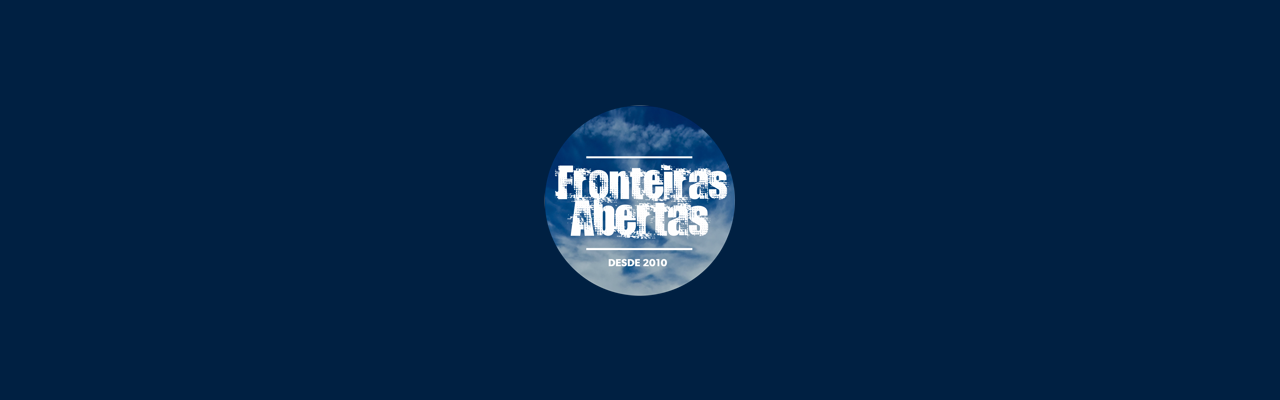

--- FILE ---
content_type: text/html; charset=UTF-8
request_url: https://fronteirasabertas.org.br/2019/03/analistas-tributarios-atuam-na-apreensao-de-mais-de-60-quilos-de-drogas-na-primeira-semana-de-marco-nas-fronteiras-portos-e-aeroportos-brasileiros/
body_size: 11396
content:


<!DOCTYPE html>
<html>
<head lang="pt-BR">
<meta charset="UTF-8" />
<meta http-equiv="Content-Type" content="text/html; charset=UTF-8" />
<title>Analistas-Tributários atuam na apreensão de mais de 60 quilos de drogas na primeira semana de março nas fronteiras, portos e aeroportos brasileiros | Fronteiras Abertas</title>
<meta name="fragment" content="!">
<meta name="description" content="um retrato do abandono da aduana brasileira" />
<meta name='robots' content='max-image-preview:large' />
<link rel='dns-prefetch' href='//maps.googleapis.com' />
<link rel='dns-prefetch' href='//f.vimeocdn.com' />
<link rel='dns-prefetch' href='//fonts.googleapis.com' />
<link rel="alternate" type="application/rss+xml" title="Feed de comentários para Fronteiras Abertas &raquo; Analistas-Tributários atuam na apreensão de mais de 60 quilos de drogas na primeira semana de março nas fronteiras, portos e aeroportos brasileiros" href="https://fronteirasabertas.org.br/2019/03/analistas-tributarios-atuam-na-apreensao-de-mais-de-60-quilos-de-drogas-na-primeira-semana-de-marco-nas-fronteiras-portos-e-aeroportos-brasileiros/feed/" />
<script type="text/javascript">
window._wpemojiSettings = {"baseUrl":"https:\/\/s.w.org\/images\/core\/emoji\/14.0.0\/72x72\/","ext":".png","svgUrl":"https:\/\/s.w.org\/images\/core\/emoji\/14.0.0\/svg\/","svgExt":".svg","source":{"concatemoji":"https:\/\/fronteirasabertas.org.br\/wp-includes\/js\/wp-emoji-release.min.js?ver=6.2.8"}};
/*! This file is auto-generated */
!function(e,a,t){var n,r,o,i=a.createElement("canvas"),p=i.getContext&&i.getContext("2d");function s(e,t){p.clearRect(0,0,i.width,i.height),p.fillText(e,0,0);e=i.toDataURL();return p.clearRect(0,0,i.width,i.height),p.fillText(t,0,0),e===i.toDataURL()}function c(e){var t=a.createElement("script");t.src=e,t.defer=t.type="text/javascript",a.getElementsByTagName("head")[0].appendChild(t)}for(o=Array("flag","emoji"),t.supports={everything:!0,everythingExceptFlag:!0},r=0;r<o.length;r++)t.supports[o[r]]=function(e){if(p&&p.fillText)switch(p.textBaseline="top",p.font="600 32px Arial",e){case"flag":return s("\ud83c\udff3\ufe0f\u200d\u26a7\ufe0f","\ud83c\udff3\ufe0f\u200b\u26a7\ufe0f")?!1:!s("\ud83c\uddfa\ud83c\uddf3","\ud83c\uddfa\u200b\ud83c\uddf3")&&!s("\ud83c\udff4\udb40\udc67\udb40\udc62\udb40\udc65\udb40\udc6e\udb40\udc67\udb40\udc7f","\ud83c\udff4\u200b\udb40\udc67\u200b\udb40\udc62\u200b\udb40\udc65\u200b\udb40\udc6e\u200b\udb40\udc67\u200b\udb40\udc7f");case"emoji":return!s("\ud83e\udef1\ud83c\udffb\u200d\ud83e\udef2\ud83c\udfff","\ud83e\udef1\ud83c\udffb\u200b\ud83e\udef2\ud83c\udfff")}return!1}(o[r]),t.supports.everything=t.supports.everything&&t.supports[o[r]],"flag"!==o[r]&&(t.supports.everythingExceptFlag=t.supports.everythingExceptFlag&&t.supports[o[r]]);t.supports.everythingExceptFlag=t.supports.everythingExceptFlag&&!t.supports.flag,t.DOMReady=!1,t.readyCallback=function(){t.DOMReady=!0},t.supports.everything||(n=function(){t.readyCallback()},a.addEventListener?(a.addEventListener("DOMContentLoaded",n,!1),e.addEventListener("load",n,!1)):(e.attachEvent("onload",n),a.attachEvent("onreadystatechange",function(){"complete"===a.readyState&&t.readyCallback()})),(e=t.source||{}).concatemoji?c(e.concatemoji):e.wpemoji&&e.twemoji&&(c(e.twemoji),c(e.wpemoji)))}(window,document,window._wpemojiSettings);
</script>
<style type="text/css">
img.wp-smiley,
img.emoji {
	display: inline !important;
	border: none !important;
	box-shadow: none !important;
	height: 1em !important;
	width: 1em !important;
	margin: 0 0.07em !important;
	vertical-align: -0.1em !important;
	background: none !important;
	padding: 0 !important;
}
</style>
	<link rel='stylesheet' id='contentFont-css' href='http://fonts.googleapis.com/css?family=PT+Sans:&#038;subset=latin,cyrillic,cyrillic-ext,latin-ext' type='text/css' media='all' />
<link rel='stylesheet' id='headerFont-css' href='http://fonts.googleapis.com/css?family=Hammersmith+One:regular&#038;subset=latin,latin-ext' type='text/css' media='all' />
<link rel='stylesheet' id='wp-block-library-css' href='https://fronteirasabertas.org.br/wp-includes/css/dist/block-library/style.min.css?ver=6.2.8' type='text/css' media='all' />
<link rel='stylesheet' id='classic-theme-styles-css' href='https://fronteirasabertas.org.br/wp-includes/css/classic-themes.min.css?ver=6.2.8' type='text/css' media='all' />
<style id='global-styles-inline-css' type='text/css'>
body{--wp--preset--color--black: #000000;--wp--preset--color--cyan-bluish-gray: #abb8c3;--wp--preset--color--white: #ffffff;--wp--preset--color--pale-pink: #f78da7;--wp--preset--color--vivid-red: #cf2e2e;--wp--preset--color--luminous-vivid-orange: #ff6900;--wp--preset--color--luminous-vivid-amber: #fcb900;--wp--preset--color--light-green-cyan: #7bdcb5;--wp--preset--color--vivid-green-cyan: #00d084;--wp--preset--color--pale-cyan-blue: #8ed1fc;--wp--preset--color--vivid-cyan-blue: #0693e3;--wp--preset--color--vivid-purple: #9b51e0;--wp--preset--gradient--vivid-cyan-blue-to-vivid-purple: linear-gradient(135deg,rgba(6,147,227,1) 0%,rgb(155,81,224) 100%);--wp--preset--gradient--light-green-cyan-to-vivid-green-cyan: linear-gradient(135deg,rgb(122,220,180) 0%,rgb(0,208,130) 100%);--wp--preset--gradient--luminous-vivid-amber-to-luminous-vivid-orange: linear-gradient(135deg,rgba(252,185,0,1) 0%,rgba(255,105,0,1) 100%);--wp--preset--gradient--luminous-vivid-orange-to-vivid-red: linear-gradient(135deg,rgba(255,105,0,1) 0%,rgb(207,46,46) 100%);--wp--preset--gradient--very-light-gray-to-cyan-bluish-gray: linear-gradient(135deg,rgb(238,238,238) 0%,rgb(169,184,195) 100%);--wp--preset--gradient--cool-to-warm-spectrum: linear-gradient(135deg,rgb(74,234,220) 0%,rgb(151,120,209) 20%,rgb(207,42,186) 40%,rgb(238,44,130) 60%,rgb(251,105,98) 80%,rgb(254,248,76) 100%);--wp--preset--gradient--blush-light-purple: linear-gradient(135deg,rgb(255,206,236) 0%,rgb(152,150,240) 100%);--wp--preset--gradient--blush-bordeaux: linear-gradient(135deg,rgb(254,205,165) 0%,rgb(254,45,45) 50%,rgb(107,0,62) 100%);--wp--preset--gradient--luminous-dusk: linear-gradient(135deg,rgb(255,203,112) 0%,rgb(199,81,192) 50%,rgb(65,88,208) 100%);--wp--preset--gradient--pale-ocean: linear-gradient(135deg,rgb(255,245,203) 0%,rgb(182,227,212) 50%,rgb(51,167,181) 100%);--wp--preset--gradient--electric-grass: linear-gradient(135deg,rgb(202,248,128) 0%,rgb(113,206,126) 100%);--wp--preset--gradient--midnight: linear-gradient(135deg,rgb(2,3,129) 0%,rgb(40,116,252) 100%);--wp--preset--duotone--dark-grayscale: url('#wp-duotone-dark-grayscale');--wp--preset--duotone--grayscale: url('#wp-duotone-grayscale');--wp--preset--duotone--purple-yellow: url('#wp-duotone-purple-yellow');--wp--preset--duotone--blue-red: url('#wp-duotone-blue-red');--wp--preset--duotone--midnight: url('#wp-duotone-midnight');--wp--preset--duotone--magenta-yellow: url('#wp-duotone-magenta-yellow');--wp--preset--duotone--purple-green: url('#wp-duotone-purple-green');--wp--preset--duotone--blue-orange: url('#wp-duotone-blue-orange');--wp--preset--font-size--small: 13px;--wp--preset--font-size--medium: 20px;--wp--preset--font-size--large: 36px;--wp--preset--font-size--x-large: 42px;--wp--preset--spacing--20: 0.44rem;--wp--preset--spacing--30: 0.67rem;--wp--preset--spacing--40: 1rem;--wp--preset--spacing--50: 1.5rem;--wp--preset--spacing--60: 2.25rem;--wp--preset--spacing--70: 3.38rem;--wp--preset--spacing--80: 5.06rem;--wp--preset--shadow--natural: 6px 6px 9px rgba(0, 0, 0, 0.2);--wp--preset--shadow--deep: 12px 12px 50px rgba(0, 0, 0, 0.4);--wp--preset--shadow--sharp: 6px 6px 0px rgba(0, 0, 0, 0.2);--wp--preset--shadow--outlined: 6px 6px 0px -3px rgba(255, 255, 255, 1), 6px 6px rgba(0, 0, 0, 1);--wp--preset--shadow--crisp: 6px 6px 0px rgba(0, 0, 0, 1);}:where(.is-layout-flex){gap: 0.5em;}body .is-layout-flow > .alignleft{float: left;margin-inline-start: 0;margin-inline-end: 2em;}body .is-layout-flow > .alignright{float: right;margin-inline-start: 2em;margin-inline-end: 0;}body .is-layout-flow > .aligncenter{margin-left: auto !important;margin-right: auto !important;}body .is-layout-constrained > .alignleft{float: left;margin-inline-start: 0;margin-inline-end: 2em;}body .is-layout-constrained > .alignright{float: right;margin-inline-start: 2em;margin-inline-end: 0;}body .is-layout-constrained > .aligncenter{margin-left: auto !important;margin-right: auto !important;}body .is-layout-constrained > :where(:not(.alignleft):not(.alignright):not(.alignfull)){max-width: var(--wp--style--global--content-size);margin-left: auto !important;margin-right: auto !important;}body .is-layout-constrained > .alignwide{max-width: var(--wp--style--global--wide-size);}body .is-layout-flex{display: flex;}body .is-layout-flex{flex-wrap: wrap;align-items: center;}body .is-layout-flex > *{margin: 0;}:where(.wp-block-columns.is-layout-flex){gap: 2em;}.has-black-color{color: var(--wp--preset--color--black) !important;}.has-cyan-bluish-gray-color{color: var(--wp--preset--color--cyan-bluish-gray) !important;}.has-white-color{color: var(--wp--preset--color--white) !important;}.has-pale-pink-color{color: var(--wp--preset--color--pale-pink) !important;}.has-vivid-red-color{color: var(--wp--preset--color--vivid-red) !important;}.has-luminous-vivid-orange-color{color: var(--wp--preset--color--luminous-vivid-orange) !important;}.has-luminous-vivid-amber-color{color: var(--wp--preset--color--luminous-vivid-amber) !important;}.has-light-green-cyan-color{color: var(--wp--preset--color--light-green-cyan) !important;}.has-vivid-green-cyan-color{color: var(--wp--preset--color--vivid-green-cyan) !important;}.has-pale-cyan-blue-color{color: var(--wp--preset--color--pale-cyan-blue) !important;}.has-vivid-cyan-blue-color{color: var(--wp--preset--color--vivid-cyan-blue) !important;}.has-vivid-purple-color{color: var(--wp--preset--color--vivid-purple) !important;}.has-black-background-color{background-color: var(--wp--preset--color--black) !important;}.has-cyan-bluish-gray-background-color{background-color: var(--wp--preset--color--cyan-bluish-gray) !important;}.has-white-background-color{background-color: var(--wp--preset--color--white) !important;}.has-pale-pink-background-color{background-color: var(--wp--preset--color--pale-pink) !important;}.has-vivid-red-background-color{background-color: var(--wp--preset--color--vivid-red) !important;}.has-luminous-vivid-orange-background-color{background-color: var(--wp--preset--color--luminous-vivid-orange) !important;}.has-luminous-vivid-amber-background-color{background-color: var(--wp--preset--color--luminous-vivid-amber) !important;}.has-light-green-cyan-background-color{background-color: var(--wp--preset--color--light-green-cyan) !important;}.has-vivid-green-cyan-background-color{background-color: var(--wp--preset--color--vivid-green-cyan) !important;}.has-pale-cyan-blue-background-color{background-color: var(--wp--preset--color--pale-cyan-blue) !important;}.has-vivid-cyan-blue-background-color{background-color: var(--wp--preset--color--vivid-cyan-blue) !important;}.has-vivid-purple-background-color{background-color: var(--wp--preset--color--vivid-purple) !important;}.has-black-border-color{border-color: var(--wp--preset--color--black) !important;}.has-cyan-bluish-gray-border-color{border-color: var(--wp--preset--color--cyan-bluish-gray) !important;}.has-white-border-color{border-color: var(--wp--preset--color--white) !important;}.has-pale-pink-border-color{border-color: var(--wp--preset--color--pale-pink) !important;}.has-vivid-red-border-color{border-color: var(--wp--preset--color--vivid-red) !important;}.has-luminous-vivid-orange-border-color{border-color: var(--wp--preset--color--luminous-vivid-orange) !important;}.has-luminous-vivid-amber-border-color{border-color: var(--wp--preset--color--luminous-vivid-amber) !important;}.has-light-green-cyan-border-color{border-color: var(--wp--preset--color--light-green-cyan) !important;}.has-vivid-green-cyan-border-color{border-color: var(--wp--preset--color--vivid-green-cyan) !important;}.has-pale-cyan-blue-border-color{border-color: var(--wp--preset--color--pale-cyan-blue) !important;}.has-vivid-cyan-blue-border-color{border-color: var(--wp--preset--color--vivid-cyan-blue) !important;}.has-vivid-purple-border-color{border-color: var(--wp--preset--color--vivid-purple) !important;}.has-vivid-cyan-blue-to-vivid-purple-gradient-background{background: var(--wp--preset--gradient--vivid-cyan-blue-to-vivid-purple) !important;}.has-light-green-cyan-to-vivid-green-cyan-gradient-background{background: var(--wp--preset--gradient--light-green-cyan-to-vivid-green-cyan) !important;}.has-luminous-vivid-amber-to-luminous-vivid-orange-gradient-background{background: var(--wp--preset--gradient--luminous-vivid-amber-to-luminous-vivid-orange) !important;}.has-luminous-vivid-orange-to-vivid-red-gradient-background{background: var(--wp--preset--gradient--luminous-vivid-orange-to-vivid-red) !important;}.has-very-light-gray-to-cyan-bluish-gray-gradient-background{background: var(--wp--preset--gradient--very-light-gray-to-cyan-bluish-gray) !important;}.has-cool-to-warm-spectrum-gradient-background{background: var(--wp--preset--gradient--cool-to-warm-spectrum) !important;}.has-blush-light-purple-gradient-background{background: var(--wp--preset--gradient--blush-light-purple) !important;}.has-blush-bordeaux-gradient-background{background: var(--wp--preset--gradient--blush-bordeaux) !important;}.has-luminous-dusk-gradient-background{background: var(--wp--preset--gradient--luminous-dusk) !important;}.has-pale-ocean-gradient-background{background: var(--wp--preset--gradient--pale-ocean) !important;}.has-electric-grass-gradient-background{background: var(--wp--preset--gradient--electric-grass) !important;}.has-midnight-gradient-background{background: var(--wp--preset--gradient--midnight) !important;}.has-small-font-size{font-size: var(--wp--preset--font-size--small) !important;}.has-medium-font-size{font-size: var(--wp--preset--font-size--medium) !important;}.has-large-font-size{font-size: var(--wp--preset--font-size--large) !important;}.has-x-large-font-size{font-size: var(--wp--preset--font-size--x-large) !important;}
.wp-block-navigation a:where(:not(.wp-element-button)){color: inherit;}
:where(.wp-block-columns.is-layout-flex){gap: 2em;}
.wp-block-pullquote{font-size: 1.5em;line-height: 1.6;}
</style>
<link rel='stylesheet' id='flexslider-css-css' href='https://fronteirasabertas.org.br/wp-content/themes/fronteiras-abertas/css/flexslider.css' type='text/css' media='all' />
<link rel='stylesheet' id='ThemeStyle-css' href='https://fronteirasabertas.org.br/wp-content/themes/fronteiras-abertas/style.php' type='text/css' media='all' />
<link rel='stylesheet' id='generalStyle-css' href='https://fronteirasabertas.org.br/wp-content/themes/fronteiras-abertas/style.css' type='text/css' media='all' />
<script type='text/javascript' src='https://fronteirasabertas.org.br/wp-content/themes/fronteiras-abertas/plugins/ajax-comment-posting/acp.js?ver=6.2.8' id='ACP-js'></script>
<script type='text/javascript' src='https://fronteirasabertas.org.br/wp-includes/js/jquery/jquery.min.js?ver=3.6.4' id='jquery-core-js'></script>
<script type='text/javascript' src='https://fronteirasabertas.org.br/wp-includes/js/jquery/jquery-migrate.min.js?ver=3.4.0' id='jquery-migrate-js'></script>
<script type='text/javascript' src='https://fronteirasabertas.org.br/wp-content/themes/fronteiras-abertas/js/jquery.easing.1.3.js' id='easing-js'></script>
<script type='text/javascript' src='https://fronteirasabertas.org.br/wp-content/themes/fronteiras-abertas/js/jquery.quicksand.js' id='quicksand-js'></script>
<script type='text/javascript' src='http://maps.googleapis.com/maps/api/js?sensor=true' id='googlemap-js'></script>
<script type='text/javascript' src='https://fronteirasabertas.org.br/wp-content/themes/fronteiras-abertas/js/jquery.validate.min.js' id='validate-js'></script>
<script type='text/javascript' src='https://fronteirasabertas.org.br/wp-content/themes/fronteiras-abertas/js/jquery.history.js' id='history-js'></script>
<script type='text/javascript' src='https://fronteirasabertas.org.br/wp-content/themes/fronteiras-abertas/js/clip.js' id='clip-js'></script>
<script type='text/javascript' src='http://f.vimeocdn.com/js/froogaloop2.min.js' id='vimeoapi-js'></script>
<script type='text/javascript' src='https://fronteirasabertas.org.br/wp-content/themes/fronteiras-abertas/jwplayer/jwplayer.js' id='jwplayerapi-js'></script>
<script type='text/javascript' src='https://fronteirasabertas.org.br/wp-content/themes/fronteiras-abertas/js/jquery.fitvids.js' id='fitvids-js'></script>
<script type='text/javascript' src='https://fronteirasabertas.org.br/wp-content/themes/fronteiras-abertas/js/jquery.mousewheel.min.js' id='mousewheel-js'></script>
<script type='text/javascript' src='https://fronteirasabertas.org.br/wp-content/themes/fronteiras-abertas/js/jquery.flexslider.js' id='flexslider-js-js'></script>
<script type='text/javascript' src='https://fronteirasabertas.org.br/wp-content/themes/fronteiras-abertas/main.js' id='main-js'></script>
<script type='text/javascript' src='https://fronteirasabertas.org.br/wp-includes/js/swfobject.js?ver=2.2-20120417' id='swfobject-js'></script>
<script type='text/javascript' src='https://fronteirasabertas.org.br/wp-content/themes/fronteiras-abertas/js/heartcode-canvasloader-min.js' id='canvasloader-js'></script>
<script type='text/javascript' src='https://fronteirasabertas.org.br/wp-content/themes/fronteiras-abertas/js/jquery.fullscreen.min.js' id='jqfullscreen-js'></script>
<script type='text/javascript' src='https://fronteirasabertas.org.br/wp-content/themes/fronteiras-abertas/js/jquery.form.js' id='queryform-js'></script>
<link rel="https://api.w.org/" href="https://fronteirasabertas.org.br/wp-json/" /><link rel="alternate" type="application/json" href="https://fronteirasabertas.org.br/wp-json/wp/v2/posts/499" /><link rel="EditURI" type="application/rsd+xml" title="RSD" href="https://fronteirasabertas.org.br/xmlrpc.php?rsd" />
<link rel="wlwmanifest" type="application/wlwmanifest+xml" href="https://fronteirasabertas.org.br/wp-includes/wlwmanifest.xml" />
<meta name="generator" content="WordPress 6.2.8" />
<link rel="canonical" href="https://fronteirasabertas.org.br/2019/03/analistas-tributarios-atuam-na-apreensao-de-mais-de-60-quilos-de-drogas-na-primeira-semana-de-marco-nas-fronteiras-portos-e-aeroportos-brasileiros/" />
<link rel='shortlink' href='https://fronteirasabertas.org.br/?p=499' />
<link rel="alternate" type="application/json+oembed" href="https://fronteirasabertas.org.br/wp-json/oembed/1.0/embed?url=https%3A%2F%2Ffronteirasabertas.org.br%2F2019%2F03%2Fanalistas-tributarios-atuam-na-apreensao-de-mais-de-60-quilos-de-drogas-na-primeira-semana-de-marco-nas-fronteiras-portos-e-aeroportos-brasileiros%2F" />
<link rel="alternate" type="text/xml+oembed" href="https://fronteirasabertas.org.br/wp-json/oembed/1.0/embed?url=https%3A%2F%2Ffronteirasabertas.org.br%2F2019%2F03%2Fanalistas-tributarios-atuam-na-apreensao-de-mais-de-60-quilos-de-drogas-na-primeira-semana-de-marco-nas-fronteiras-portos-e-aeroportos-brasileiros%2F&#038;format=xml" />
<script type='text/javascript'>
   var acp_lang = ['Loading...',
                   'Please enter your name.',
                   'Please enter your email address.',
                   'Please enter a valid email address.',
                   'Please enter your comment.',
                   'Your comment has been added.',
                   'ACP error!'];
    var acp_path = 'https://fronteirasabertas.org.br/wp-content/themes/fronteiras-abertas/plugins/ajax-comment-posting/';
   </script><link rel="shortcut icon" type="image/x-icon" href="https://fronteirasabertas.org.br/wp-content/uploads/sites/3/2018/02/logo-fronteiras-redondo1.png">
<link rel="pingback" href="https://fronteirasabertas.org.br/xmlrpc.php" />
<!--[if gte IE 8]>
<script src="https://fronteirasabertas.org.br/wp-content/themes/fronteiras-abertas/js/html5shiv.js"></script>
<![endif]-->

<script type='text/javascript'>
var themeURL = 'https://fronteirasabertas.org.br/wp-content/themes/fronteiras-abertas';

var ghostModeEnable = false; // if true ghost mode active
var ghostModeText = true; // if true ghost mode active text will show
var historyApiEnable = true; // if true htlm5 history api will use
var menuAlwaysOpen = true; // if true menu always open
var menuAlwaysOpenMobile = true; // if true menu always open on mobile
var ghostModeTime = 5000; // Ghost mode wait time before to activate (ms)
var bgTime = 6000; // Background Image/Video animation display duration (ms)
var bgPaused = false; // Background Image/Video animation paused
var menuTime = 500; // menu delay (ms)
var autoPlay = false; // Background audio autoplay
var loop = false; // Background audio loop or next song
var videoSkipMobile = true; // if true background videos skips on mobile
var NormalFade = false; // Normal fade or animated bg image
var videoLoop = true; // if true video will be play again when end of the video.
var muteWhilePlayVideo = false; // if true video mute while playing video
var btnSoundUrlMp3 = 'https://fronteirasabertas.org.br/wp-content/themes/fronteiras-abertas/images/buttonsound.mp3'; // Button Hover Sound
var btnSoundUrlOgg = 'https://fronteirasabertas.org.br/wp-content/themes/fronteiras-abertas/images/buttonsound.ogg'; // Button Hover Sound
var videoMuted = false; // if true video start mute
var loopBg = false; // if true backgroud item loop when end of the array
var randomBg = false; // if true backgroud items randomize
var bgPatternV = 'block'; // if block pattern visible, if none pattern hide
var videoPaused = false; // if true video doesn't start
var bgStretch = true; // if true bg stretch
var defaultTitle = 'Analistas-Tributários atuam na apreensão de mais de 60 quilos de drogas na primeira semana de março nas fronteiras, portos e aeroportos brasileiros | Fronteiras Abertas'; // Default page title as string
var defaultURL = 'https://fronteirasabertas.org.br';  // Default page url as string
var twitterEnable = false; // if true twitter data loaded by ajax
var twitterUser = ''; // enter your twitter name as string
var twitterCount = '5'; // count of tweets
var frontPage = 'false';
</script>
</head>
<body class="post-template-default single single-post postid-499 single-format-standard">

<!-- BEGIN: Body Wrapper -->
<div id="body-wrapper">

	<!-- BEGIN: Main Menu -->
	<header id="menu-container">
		<nav id="mainmenuleft" class="mainmenu">
			<div class="menu-header"><ul id="menu-home" class="menu"><li id="menu-item-80" class="menu-item menu-item-type-post_type menu-item-object-page"><a href="https://fronteirasabertas.org.br/o-projeto/"><span class="title">O PROJETO</span><span class="description">Como a cocaína, a maconha e o crack, que hoje podem ser encontrados em qualquer cidade brasileira, chegam a seu destino, assim como armas de uso exclusivo das forças armadas chegam até as mãos de marginais nos centros urbanos que estão a milhares de quilômetros das fábricas onde são produzidas? Qual a rota usada para o transporte de mercadorias contrabandeadas e produtos piratas que abastecem mercados populares em todas as cidades brasileiras? Essas dúvidas deram origem ao projeto “Fronteiras Abertas”. Idealizado na assessoria de comunicação do Sindicato Nacional dos Analistas-Tributários da Receita Federal do Brasil (Sindireceita), o projeto teve por objetivo mapear os 31 pontos de passagem terrestre em áreas de fronteira mantidos no país pela Receita Federal do Brasil, órgão da administração direta do governo federal e que tem por lei a precedência nas ações em áreas aduaneiras. Mais do que apenas identificar as dificuldades enfrentadas por quem trabalha nessas unidades, o objetivo, aqui, é apresentar à sociedade e às autoridades um relato acerca da fragilidade na fronteira brasileira, e, principalmente, apresentar um conjunto de propostas que podem contribuir para ampliar e tornar mais efetivo o controle nessa faixa do território nacional. O Brasil tem aproximadamente 16,8 mil quilômetros&hellip;</span></a></li>
<li id="menu-item-77" class="menu-item menu-item-type-post_type menu-item-object-page"><a href="https://fronteirasabertas.org.br/sindireceita/"><span class="title">SINDIRECEITA</span><span class="description">O que é o SINDIRECEITA? O Sindicato Nacional dos Analistas-Tribuários da Receita Federal do Brasil (SINDIRECEITA) é uma entidade civil, fundada em abril de 1992, organizada e mantida pelos Analistas-Tributários da Receita Federal do Brasil. Quem é o Analista-Tributário da Receita Federal? Servidor Público Federal, da categoria funcional de nível superior vinculado à Carreira Auditoria da Receita Federal do Brasil, do quadro de pessoal da Secretaria da Receita Federal do Ministério da Fazenda. Estrutura Na condição de sindicato nacional, o SINDIRECEITA está organizado em todo o território brasileiro com o objetivo básico de organizar a luta dos Analistas-Tributários da Receita Federal do Brasil pelas suas reivindicações, colocando-se como um baluarte na defesa dos direitos individuais e coletivos dos seus filiados. Nestes dezenove anos de fundação, a entidade trilhou um caminho de árduas conquistas e em cada transformação enfrentou dificuldades que foram vencidas com esforço, compromisso e dedicação. Este sindicato assumiu plenamente suas bandeiras de origem e está preparado para travar novos e fundamentais combates. Valendo-se de moderna estrutura operacional, O Sindireceita está preparado para representar, reivindicar e defender os interesses da categoria e promover a valorização do profissional Analista-Tributário da Receita Federal do Brasil, da Carreira Auditoria da Receita Federal&hellip;</span></a></li>
<li id="menu-item-83" class="menu-item menu-item-type-custom menu-item-object-custom menu-item-home"><a href="https://fronteirasabertas.org.br"><span class="title">HOME</span><span class="description"></span></a></li>
</ul></div>		</nav>
		<nav id="mainmenuright" class="mainmenu">
		<div class="menu-header"><ul id="menu-o-livro" class="menu"><li id="menu-item-412" class="menu-item menu-item-type-taxonomy menu-item-object-category current-post-ancestor current-menu-parent current-post-parent"><a href="https://fronteirasabertas.org.br/category/noticias/"><span class="title">NOTÍCIAS</span><span class="description"></span></a></li>
<li id="menu-item-383" class="menu-item menu-item-type-post_type menu-item-object-page"><a href="https://fronteirasabertas.org.br/arquivos/"><span class="title">ARQUIVOS</span><span class="description"></span></a></li>
<li id="menu-item-381" class="menu-item menu-item-type-post_type menu-item-object-page"><a href="https://fronteirasabertas.org.br/contatos/"><span class="title">CONTATOS</span><span class="description"></span></a></li>
</ul></div>		</nav>
		<!-- BEGIN: Logo -->
		<div id="logo">
						<img src="https://fronteirasabertas.org.br/wp-content/uploads/sites/3/2018/02/logo-fronteiras-redondo2.png" title="Fronteiras Abertas" border="0"/>
					</div>
		<!--END: Logo -->
	</header>
	<!-- END: Main Menu -->

	<!-- BEGIN: Main Elements; Please don't change these elements -->
	<div id="bgImage"><div id="bgImageWrapper"></div></div>
	<div id="bgPattern"></div>
	<div id="videoExpander"></div>
	<div id="bgText">
		<div class="headerText"></div>
		<div style="clear:both"></div>
		<div class="subText"></div>
		<div style="clear:both"></div>
	</div>
	<div id="contentLoading">
		<div id="canvasloader-container"></div>
		<div id="loading-text">Loading</div>
	</div>	
	<div id="content">
		<div id="contentBox">
			<section id="contentBoxContainer">
			<h1 class="caption">Analistas-Tributários atuam na apreensão de mais de 60 quilos de drogas na primeira semana de março nas fronteiras, portos e aeroportos brasileiros</h1>

<!-- BEGIN: single -->
<div class="content-with-sidebar" style="float:left">
	<div id="left-col" class="left-col-with-sidebar">
	<div class="divider"></div>
			
				<div class="sh_1of4" >
			<div class="blogcontent" style=" margin-top:16px;  margin-bottom:15px;"><div class="blogdatemeta"><div class="blogdate">08<br/>mar<br/>2019</div><div class="meta-links"><h3><a href="https://fronteirasabertas.org.br/2019/03/analistas-tributarios-atuam-na-apreensao-de-mais-de-60-quilos-de-drogas-na-primeira-semana-de-marco-nas-fronteiras-portos-e-aeroportos-brasileiros/">Analistas-Tributários atuam na apreensão de mais de 60 quilos de drogas na primeira semana de março nas fronteiras, portos e aeroportos brasileiros</a></h3><div class="meta-row"><span class="meta-postedby">Posted By</span><a class="url fn n" href="https://fronteirasabertas.org.br/author/" title=""></a></div><div class="meta-row"><span class="meta-categories">Categories</span><a href="https://fronteirasabertas.org.br/category/destaques/" rel="category tag">destaques</a>, <a href="https://fronteirasabertas.org.br/category/noticias/" rel="category tag">notícias</a></div><a class="meta-tags" href="javascript:void(0);" rel="analistas-tributários ,apreensão ,receita federal"></a><div class="meta-row"><span class="meta-comments">Comments</span>No Comment</div></div><div class="clearfix"></div></div><div class="clearfix"></div></div>		</div>
		<div class="sh_2of4 column_end">
		
			<p>
<p>Na primeira semana deste mês
(1º a 8), Analistas-Tributários da Receita Federal do Brasil (RFB) atuaram na
apreensão de mais de 60 quilos de drogas entre cocaína, maconha e skank. Os
Analistas-Tributários também atuaram na retenção de mais R$ 300 mil em veículos
e mercadorias, entre celulares, relógios, baterias, displays e notebooks que
ingressaram no País sem comprovação de regularidade.</p>



<p>Uma das principais retenções
ocorreu na última sexta-feira, 1º, no Aeroporto Internacional de Confins, Minas
Gerais. Os produtos foram encontrados na bagagem de dois passageiros que vinham
de Orlando (EUA) e foram avaliados em mais de R$ 250 mil.</p>



<p>A identificação das
mercadorias foi realizada pelo trabalho de investigação do serviço da
inteligência da 6ª Região Fiscal (Espei06), realizado durante a madrugada. Os
servidores selecionaram dois passageiros para que suas bagagens fossem
vistoriadas na Alfândega da Receita Federal em Belo Horizonte (MG). </p>



<p>Além dessas mercadorias, os
Analistas-Tributários também atuaram na retenção de carros carregados com
produtos irregulares. No dia 28 de fevereiro, retiveram um carro cheio de
vestuário em ação realizada nas proximidades de Cachoeira do Sul/RS, na BR-290.
</p>



<p>Já nesta última quarta-feira
(6), durante fiscalização de rotina na Aduana da Ponte Internacional da
Amizade, em Foz do Iguaçu/PR, foram retidos dois veículos com mercadorias em
fundo falso. Num dos veículos haviam baterias, displays, LCDs de telefones
celulares e relógios avaliadas em mais de R$ 7 mil. No outro veículo foram
encontrados celulares e utensílios para pesca que custavam cerca de R$ 18 mil. </p>



<p><strong>Apreensões
de drogas </strong></p>



<p>Os Analistas-Tributários da
Receita Federal do Brasil (RFB) também atuaram na apreensão de 60 quilos de
drogas nesta primeira semana do mês. No dia 28 de fevereiro, participaram da
apreensão de 20,8 quilos de Skank no navio Amazon Star, próximo à cidade de
Óbidos, no Pará. Ainda no dia 28, atuaram na apreensão de 24 quilos de cocaína
em tanque de combustível de uma camioneta na região de Santa Rosa/RS. </p>



<p>No último domingo (3), os
servidores atuaram na apreensão de dois quilos de cocaína, no Aeroporto
Internacional de Foz do Iguaçu/PR. A droga estava em posse de uma mulher de 22
anos, que embarcaria em voo com conexão em Guarulhos/SP com destino final em
Maceió/AL.</p>



<p>Aos Analistas-Tributários da Receita Federal do Brasil também atuaram na apreensão de 10 quilos de maconha do tipo skank, em Manaus/AM, nesta última quarta-feira (6). A droga estava sendo transportada em uma lancha vinda do município de Coari/AM e tinha como destino a capital amazonense. A apreensão da droga foi possível devido ao trabalho investigativo conduzido pela DRCO com apoio da RFB.</p>



<ul class="wp-block-gallery columns-3 is-cropped wp-block-gallery-3 is-layout-flex"><li class="blocks-gallery-item"><figure><img decoding="async" loading="lazy" width="1000" height="640" src="https://fronteirasabertas.org.br/wp-content/uploads/sites/3/2019/03/Aeroporto-Internacional-de-Confins-R-250-mil-em-produtos-diversos.jpg" alt="" data-id="501" data-link="https://fronteirasabertas.org.br/?attachment_id=501" class="wp-image-501" srcset="https://fronteirasabertas.org.br/wp-content/uploads/sites/3/2019/03/Aeroporto-Internacional-de-Confins-R-250-mil-em-produtos-diversos.jpg 1000w, https://fronteirasabertas.org.br/wp-content/uploads/sites/3/2019/03/Aeroporto-Internacional-de-Confins-R-250-mil-em-produtos-diversos-300x192.jpg 300w, https://fronteirasabertas.org.br/wp-content/uploads/sites/3/2019/03/Aeroporto-Internacional-de-Confins-R-250-mil-em-produtos-diversos-768x492.jpg 768w" sizes="(max-width: 1000px) 100vw, 1000px" /></figure></li><li class="blocks-gallery-item"><figure><img decoding="async" loading="lazy" width="1000" height="640" src="https://fronteirasabertas.org.br/wp-content/uploads/sites/3/2019/03/Aeroporto-Internacional-de-Foz-do-Igua--u.PR-2-quilos-de-coca--na.jpg" alt="" data-id="502" data-link="https://fronteirasabertas.org.br/?attachment_id=502" class="wp-image-502" srcset="https://fronteirasabertas.org.br/wp-content/uploads/sites/3/2019/03/Aeroporto-Internacional-de-Foz-do-Igua--u.PR-2-quilos-de-coca--na.jpg 1000w, https://fronteirasabertas.org.br/wp-content/uploads/sites/3/2019/03/Aeroporto-Internacional-de-Foz-do-Igua--u.PR-2-quilos-de-coca--na-300x192.jpg 300w, https://fronteirasabertas.org.br/wp-content/uploads/sites/3/2019/03/Aeroporto-Internacional-de-Foz-do-Igua--u.PR-2-quilos-de-coca--na-768x492.jpg 768w" sizes="(max-width: 1000px) 100vw, 1000px" /></figure></li><li class="blocks-gallery-item"><figure><img decoding="async" loading="lazy" width="1024" height="768" src="https://fronteirasabertas.org.br/wp-content/uploads/sites/3/2019/03/Infogr--fico-a----es-de-1-a-8-de-mar--o-de-2019-1-1024x768.jpg" alt="" data-id="503" data-link="https://fronteirasabertas.org.br/?attachment_id=503" class="wp-image-503" srcset="https://fronteirasabertas.org.br/wp-content/uploads/sites/3/2019/03/Infogr--fico-a----es-de-1-a-8-de-mar--o-de-2019-1-1024x768.jpg 1024w, https://fronteirasabertas.org.br/wp-content/uploads/sites/3/2019/03/Infogr--fico-a----es-de-1-a-8-de-mar--o-de-2019-1-300x225.jpg 300w, https://fronteirasabertas.org.br/wp-content/uploads/sites/3/2019/03/Infogr--fico-a----es-de-1-a-8-de-mar--o-de-2019-1-768x576.jpg 768w, https://fronteirasabertas.org.br/wp-content/uploads/sites/3/2019/03/Infogr--fico-a----es-de-1-a-8-de-mar--o-de-2019-1.jpg 1280w" sizes="(max-width: 1024px) 100vw, 1024px" /></figure></li><li class="blocks-gallery-item"><figure><img decoding="async" loading="lazy" width="600" height="800" src="https://fronteirasabertas.org.br/wp-content/uploads/sites/3/2019/03/Ponte-Internacional-da-Amizade-ve--culos-com-mercadorias.jpg" alt="" data-id="504" data-link="https://fronteirasabertas.org.br/?attachment_id=504" class="wp-image-504" srcset="https://fronteirasabertas.org.br/wp-content/uploads/sites/3/2019/03/Ponte-Internacional-da-Amizade-ve--culos-com-mercadorias.jpg 600w, https://fronteirasabertas.org.br/wp-content/uploads/sites/3/2019/03/Ponte-Internacional-da-Amizade-ve--culos-com-mercadorias-225x300.jpg 225w" sizes="(max-width: 600px) 100vw, 600px" /></figure></li><li class="blocks-gallery-item"><figure><img decoding="async" loading="lazy" width="1000" height="613" src="https://fronteirasabertas.org.br/wp-content/uploads/sites/3/2019/03/Porto-da-Manaus-Moderna-10-quilos-de-skank.jpeg" alt="" data-id="505" data-link="https://fronteirasabertas.org.br/?attachment_id=505" class="wp-image-505" srcset="https://fronteirasabertas.org.br/wp-content/uploads/sites/3/2019/03/Porto-da-Manaus-Moderna-10-quilos-de-skank.jpeg 1000w, https://fronteirasabertas.org.br/wp-content/uploads/sites/3/2019/03/Porto-da-Manaus-Moderna-10-quilos-de-skank-300x184.jpeg 300w, https://fronteirasabertas.org.br/wp-content/uploads/sites/3/2019/03/Porto-da-Manaus-Moderna-10-quilos-de-skank-768x471.jpeg 768w" sizes="(max-width: 1000px) 100vw, 1000px" /></figure></li><li class="blocks-gallery-item"><figure><img decoding="async" loading="lazy" width="698" height="593" src="https://fronteirasabertas.org.br/wp-content/uploads/sites/3/2019/03/Proximidades-de-Cachoeira-do-Sul.RS-na-BR-290-produtos-encontrados-em-carro.jpg" alt="" data-id="506" data-link="https://fronteirasabertas.org.br/?attachment_id=506" class="wp-image-506" srcset="https://fronteirasabertas.org.br/wp-content/uploads/sites/3/2019/03/Proximidades-de-Cachoeira-do-Sul.RS-na-BR-290-produtos-encontrados-em-carro.jpg 698w, https://fronteirasabertas.org.br/wp-content/uploads/sites/3/2019/03/Proximidades-de-Cachoeira-do-Sul.RS-na-BR-290-produtos-encontrados-em-carro-300x255.jpg 300w" sizes="(max-width: 698px) 100vw, 698px" /></figure></li><li class="blocks-gallery-item"><figure><img decoding="async" loading="lazy" width="1024" height="512" src="https://fronteirasabertas.org.br/wp-content/uploads/sites/3/2019/03/Proximo----cidade-de-Obidos-no-Par---208-quilos-de-skank-1024x512.jpg" alt="" data-id="507" data-link="https://fronteirasabertas.org.br/?attachment_id=507" class="wp-image-507" srcset="https://fronteirasabertas.org.br/wp-content/uploads/sites/3/2019/03/Proximo----cidade-de-Obidos-no-Par---208-quilos-de-skank-1024x512.jpg 1024w, https://fronteirasabertas.org.br/wp-content/uploads/sites/3/2019/03/Proximo----cidade-de-Obidos-no-Par---208-quilos-de-skank-300x150.jpg 300w, https://fronteirasabertas.org.br/wp-content/uploads/sites/3/2019/03/Proximo----cidade-de-Obidos-no-Par---208-quilos-de-skank-768x384.jpg 768w, https://fronteirasabertas.org.br/wp-content/uploads/sites/3/2019/03/Proximo----cidade-de-Obidos-no-Par---208-quilos-de-skank.jpg 1280w" sizes="(max-width: 1024px) 100vw, 1024px" /></figure></li><li class="blocks-gallery-item"><figure><img decoding="async" loading="lazy" width="640" height="649" src="https://fronteirasabertas.org.br/wp-content/uploads/sites/3/2019/03/Santa-Rosa.RS-24-quilos-de-coca--na.jpg" alt="" data-id="508" data-link="https://fronteirasabertas.org.br/?attachment_id=508" class="wp-image-508" srcset="https://fronteirasabertas.org.br/wp-content/uploads/sites/3/2019/03/Santa-Rosa.RS-24-quilos-de-coca--na.jpg 640w, https://fronteirasabertas.org.br/wp-content/uploads/sites/3/2019/03/Santa-Rosa.RS-24-quilos-de-coca--na-296x300.jpg 296w" sizes="(max-width: 640px) 100vw, 640px" /></figure></li></ul>
</p>
			
			
		
			<div class="clearfix"></div>
			<div class="sh_divider"></div>
			<!-- BEGIN: comments -->
<div id="comments">
		<div id="respond" class="comment-respond">
		<h3 id="reply-title" class="comment-reply-title">Deixe um comentário <small><a rel="nofollow" id="cancel-comment-reply-link" href="/2019/03/analistas-tributarios-atuam-na-apreensao-de-mais-de-60-quilos-de-drogas-na-primeira-semana-de-marco-nas-fronteiras-portos-e-aeroportos-brasileiros/#respond" style="display:none;">Cancelar resposta</a></small></h3><form action="https://fronteirasabertas.org.br/wp-comments-post.php" method="post" id="commentform" class="comment-form"><p class="comment-notes"><span id="email-notes">O seu endereço de e-mail não será publicado.</span> <span class="required-field-message">Campos obrigatórios são marcados com <span class="required">*</span></span></p><p class="comment-form-comment"><label for="comment">Comentário <span class="required">*</span></label> <textarea id="comment" name="comment" cols="45" rows="8" maxlength="65525" required="required"></textarea></p><p class="comment-form-author"><label for="author">Nome <span class="required">*</span></label> <input id="author" name="author" type="text" value="" size="30" maxlength="245" autocomplete="name" required="required" /></p>
<p class="comment-form-email"><label for="email">E-mail <span class="required">*</span></label> <input id="email" name="email" type="text" value="" size="30" maxlength="100" aria-describedby="email-notes" autocomplete="email" required="required" /></p>
<p class="comment-form-url"><label for="url">Site</label> <input id="url" name="url" type="text" value="" size="30" maxlength="200" autocomplete="url" /></p>
<p class="comment-form-cookies-consent"><input id="wp-comment-cookies-consent" name="wp-comment-cookies-consent" type="checkbox" value="yes" /> <label for="wp-comment-cookies-consent">Salvar meus dados neste navegador para a próxima vez que eu comentar.</label></p>
<p class="form-submit"><input name="submit" type="submit" id="submit" class="submit" value="Publicar comentário" /> <input type='hidden' name='comment_post_ID' value='499' id='comment_post_ID' />
<input type='hidden' name='comment_parent' id='comment_parent' value='0' />
</p></form>	</div><!-- #respond -->
	</div>
<!-- END: comments -->

<div class="divider"></div>		</div>
	</div> <!-- end of left-col -->
</div>
<!-- END: single -->

<aside id="right-col" class="right-col-right">
<ul>
	<li><div id="nav_menu-3" class="first-wa-container widget_nav_menu"><div class="wtitle-container"><h3 class="first-wa">Fronteiras Abertas</h3></div><div class="menu-o-projeto-container"><ul id="menu-o-projeto" class="menu"><li id="menu-item-156" class="menu-item menu-item-type-post_type menu-item-object-page menu-item-156"><a href="https://fronteirasabertas.org.br/o-livro/">O Livro</a></li>
<li id="menu-item-157" class="menu-item menu-item-type-post_type menu-item-object-page menu-item-157"><a href="https://fronteirasabertas.org.br/autores/">Autores</a></li>
</ul></div></div><div id="nav_menu-4" class="first-wa-container widget_nav_menu"><div class="wtitle-container"><h3 class="first-wa">Fronteiras Abertas</h3></div><div class="menu-autores-container"><ul id="menu-autores" class="menu"><li id="menu-item-162" class="menu-item menu-item-type-post_type menu-item-object-page menu-item-162"><a href="https://fronteirasabertas.org.br/o-projeto/">O PROJETO</a></li>
<li id="menu-item-161" class="menu-item menu-item-type-post_type menu-item-object-page menu-item-161"><a href="https://fronteirasabertas.org.br/o-livro/">O Livro</a></li>
</ul></div></div><div id="nav_menu-5" class="first-wa-container widget_nav_menu"><div class="wtitle-container"><h3 class="first-wa">Fronteiras Abertas</h3></div><div class="menu-o-livro-container"><ul id="menu-o-livro-1" class="menu"><li id="menu-item-412" class="menu-item menu-item-type-taxonomy menu-item-object-category current-post-ancestor current-menu-parent current-post-parent menu-item-412"><a href="https://fronteirasabertas.org.br/category/noticias/">NOTÍCIAS</a></li>
<li id="menu-item-383" class="menu-item menu-item-type-post_type menu-item-object-page menu-item-383"><a href="https://fronteirasabertas.org.br/arquivos/">ARQUIVOS</a></li>
<li id="menu-item-381" class="menu-item menu-item-type-post_type menu-item-object-page menu-item-381"><a href="https://fronteirasabertas.org.br/contatos/">CONTATOS</a></li>
</ul></div></div></li></ul>
</aside><div class="clearfix"></div>

			</section>
		</div>
	</div>
	<div id="contentBoxScroll">
		<a id="closeButton" href="#!//"></a>
		<div class="dragcontainer">
			<div id="contentBoxScrollDragger" class="dragger"></div>
		</div>
	</div>
	<!-- END: Main Elements -->
	<!-- BEGIN: Bottom Side Bar -->
	<ul id="bgImages" data-gallery-id="1"><li>
<a href="http://youtu.be/https://youtu.be/n7HlADeuITY?width=1920&height=1080" ><img class="thumb" src="https://fronteirasabertas.org.br/wp-content/uploads/sites/3/cache/2017/02/imagem-fundo/3083248393.jpg" alt="" />
</a></li>
</ul>	<!-- END: Bottom Side Bar -->
	
	
	<div id="itemNumbers">
		<div id="totalItemCount"></div>
		<canvas id="timecircle" width="50" height="50"></canvas>
		<div id="currentItemNo"></div>
	</div>
	
	
	<!-- BEGIN: Controller Buttons -->
	<a class="btnCtrl prevBG" href="javascript:void(0);" onclick="prevBg()"></a>
	<a class="btnCtrl nextBG" href="javascript:void(0);" onclick="nextBg()"></a>
	<a class="btnCtrl fitCenterBG" href="javascript:void(0);" onclick="setFit()"></a>
	<a class="btnCtrl fullCenterBG" href="javascript:void(0);" onclick="setFull()"></a>
	<div id="topRight">
		<a class="tlCtrl setFullScrnBG" href="javascript:void(0);" onclick="setFullScrn()"></a>
		<a class="tlCtrl closeFullScrnBG" href="javascript:void(0);" onclick="closeFullScrn()"></a>
		
		<a class="tlCtrl fullBG" href="javascript:void(0);" onclick="setFit()"></a> 
		<a class="tlCtrl fitBG" href="javascript:void(0);" onclick="setMin()"></a>
		
		<a class="tlCtrl soundiconBG" href="javascript:void(0);" onclick="videoMute()"></a>
		<a class="tlCtrl soundmuteBG" href="javascript:void(0);" onclick="videoUnMute()"></a>
		
		<a class="tlCtrl soundplaylist" href="javascript:void(0);" ></a>
		
		<a class="tlCtrl infoBG" href="javascript:void(0);" onclick="setInfo()"></a>
	</div>	
	<!-- END: Controller Buttons -->
	
	<!-- BEGIN: Please don't remove these elements -->
	<div id="fullControl"></div>
	<a href="javascript:void(0);" id="thumbOpener"></a>
	<!-- END -->
	
	<footer id="bottomleft">
		<div class="btnBL videoBL">
			<a class="mBL mOpener" href="javascript:void(0);"></a>
			<a class="mBL soundiconVideo" href="javascript:void(0);" onclick="videoMute()"></a>
			<a class="mBL soundmuteVideo" href="javascript:void(0);" onclick="videoUnMute()"></a>
			<a class="mBL pauseVideoBL" href="javascript:void(0);" onclick="pauseBgVideo();"></a>
			<a class="mBL playVideoBL" href="javascript:void(0);" onclick="playBgVideo();"></a>
		</div>
				<div class="btnBL shareBL">
			<a class="mBL mOpener" href="javascript:void(0);"></a>
			<a class="mBL shareFb"  target="_blank" rel="http://www.facebook.com/sharer.php?u=%%url%%" href="http://www.facebook.com/sharer.php?u=http:https://fronteirasabertas.org.br" ></a>
			<a class="mBL shareTwt" target="_blank" rel="http://twitter.com/home?status=Check out this Awesome Site - %%url%%" href="http://twitter.com/home?status=Check out this Awesome Site - https://fronteirasabertas.org.br"></a>
			<a class="mBL shareRss" target="_blank" href="https://fronteirasabertas.org.br?feed=rss"></a>
		</div>
		
					</footer>
	
</div>
<!-- END: Body Wrapper -->


<!-- BEGIN: Music Player -->
	<div id="playWrapper">
		<!-- BEGIN: Audio Player; Please don't remove these elements -->
		<div id="player">
			<div id="playerSongName"></div>
			<div id="playerController">
				<a href="javascript:void(0);" class="playerBtn stop"></a>
				<a href="javascript:void(0);" class="playerBtn play"></a>
				<a href="javascript:void(0);" class="playerBtn pause"></a>
				<a href="javascript:void(0);" class="playerBtn loop"></a>
				<a href="javascript:void(0);" class="playerBtn nextsong"></a>
				<div id="playerLoadBar">
					<div id="playerBar">
						<div id="playerBarActive"></div>
					</div>
				</div>
				<div id="playerSongDuration"><span class="current"></span><span class="total"></span></div>
				<a href="javascript:void(0);" class="playerBtn mute"></a>
				<a href="javascript:void(0);" class="playerBtn unmute"></a>
				<div id="volumeLoadBar">
					<div id="volumeBar">
						<div id="volumeBarActive"></div>
					</div>
				</div>
			</div>
		</div>
		<div class="clearfix"></div>
		<!-- END: Audio Player -->
		
		
		<!-- BEGIN: Audio List -->
		<div id="audioList">
			<ul>
						</ul>
		</div>
		<!-- END: Audio List -->
	</div>
<!-- END: Music Player -->

<!-- BEGIN: First Loading; Please don't remove this element -->
<div id="bodyLoading">
	<div id="loading">
		<!-- You can change loading logo  -->
				<img src="https://fronteirasabertas.org.br/wp-content/uploads/sites/3/2018/02/logo-fronteiras-redondo1.png" title="Fronteiras Abertas" border="0"/>
	</div>
</div>
<!-- END: First Loading -->

<!-- BEGIN: Please don't remove or change these elements -->
<div id="REF_ColorFirst"></div>
<div id="REF_ColorSecond"></div>
<!-- END:  -->
<style id='core-block-supports-inline-css' type='text/css'>
.wp-block-gallery.wp-block-gallery-1,.wp-block-gallery.wp-block-gallery-3{--wp--style--unstable-gallery-gap:var( --wp--style--gallery-gap-default, var( --gallery-block--gutter-size, var( --wp--style--block-gap, 0.5em ) ) );gap:var( --wp--style--gallery-gap-default, var( --gallery-block--gutter-size, var( --wp--style--block-gap, 0.5em ) ) );}
</style>
<script type='text/javascript' src='https://fronteirasabertas.org.br/wp-includes/js/comment-reply.min.js?ver=6.2.8' id='comment-reply-js'></script>
<script type='text/javascript' src='https://fronteirasabertas.org.br/wp-includes/js/imagesloaded.min.js?ver=4.1.4' id='imagesloaded-js'></script>
</body>
</html>


--- FILE ---
content_type: text/css
request_url: https://fronteirasabertas.org.br/wp-content/themes/fronteiras-abertas/css/flexslider.css
body_size: 1279
content:
/*
 * jQuery FlexSlider v1.8
 * http://flex.madebymufffin.com
 *
 * Copyright 2011, Tyler Smith
 * Free to use under the MIT license.
 * http://www.opensource.org/licenses/mit-license.php
 */
 
/* Browser Resets */
.flex-container a:active,
.flexslider a:active {outline: none;}
.slides,
.flex-control-nav,
.flex-direction-nav {margin: 0; padding: 0; list-style: none;} 

/* FlexSlider Necessary Styles
*********************************/ 
.flexslider {width: 100%; margin: 20px 0 0 0; padding: 0;}
.flexslider .slides > li {display: none;} /* Hide the slides before the JS is loaded. Avoids image jumping */
.flexslider .slides img {max-width: 100%; display: block;}
.flex-pauseplay span {text-transform: capitalize;}

/* Clearfix for the .slides element */
.slides:after {content: "."; display: block; clear: both; visibility: hidden; line-height: 0; height: 0;} 
html[xmlns] .slides {display: block;} 
* html .slides {height: 1%;}

/* No JavaScript Fallback */
/* If you are not using another script, such as Modernizr, make sure you
 * include js that eliminates this class on page load */
.no-js .slides > li:first-child {display: block;}


/* FlexSlider Default Theme
*********************************/
.flexslider {position: relative; zoom: 1;}
.flexslider .slides {zoom: 1;}
.flexslider .slides > li {position: relative;}
/* Suggested container for "Slide" animation setups. Can replace this with your own, if you wish */
.flex-container {zoom: 1; position: relative;}

/* Caption style */
/* IE rgba() hack */
.flex-caption {background:none; -ms-filter:progid:DXImageTransform.Microsoft.gradient(startColorstr=#4C000000,endColorstr=#4C000000);
filter:progid:DXImageTransform.Microsoft.gradient(startColorstr=#4C000000,endColorstr=#4C000000); zoom: 1;}
.flex-caption {display:none; width: 96%; padding: 2%; position: absolute; left: 0; bottom: 0; background: rgba(0,0,0,.3); color: #fff; text-shadow: 0 -1px 0 rgba(0,0,0,.3); font-size: 14px; line-height: 18px;}

/* Direction Nav */
/*
.flex-direction-nav li a {width: 24px; height: 24px; display: block; position: absolute; top: 20px; cursor: pointer; text-indent: -9999px;}
.flex-direction-nav li a:hover{ opacity: .5; filter:alpha(opacity=50); }
.flex-direction-nav li .next {background:#333333 url('../images/slider_arrow_right.png') center center no-repeat; right: 20px;}
.flex-direction-nav li .prev {background:#333333 url('../images/slider_arrow_left.png') center center no-repeat; right: 45px;}
.flex-direction-nav li .disabled {opacity: .3; filter:alpha(opacity=30); cursor: default;}
*/
/* Control Nav */
.flex-control-nav {width: auto; position: absolute; bottom: 40px; right:40px; text-align: right;}
.flex-control-nav li {margin: 0 0 0 5px; display: inline-block; zoom: 1; *display: inline;}
.flex-control-nav li:first-child {margin: 0;}
.flex-control-nav li a { border-radius:50%; width: 16px; height: 16px; display: block; background: url(../images/slider_bottom_nav.png) no-repeat 0 0; cursor: pointer; text-align:left; text-indent: -9999px;}
.flex-control-nav li a:hover {background-position: 0 -16px;}
.flex-control-nav li a.active {background-position: 0 -48px; cursor: default;}

--- FILE ---
content_type: text/css;charset=UTF-8
request_url: https://fronteirasabertas.org.br/wp-content/themes/fronteiras-abertas/style.php
body_size: 9063
content:
/*
Theme Name: Ghost Theme
Theme URI: http://www.renklibeyaz.com/ghostwp/
Description: Ghost Theme WordPress
Author: RenkliBeyaz - Salih Ozovali
Version: 1.0
*/

/* REF: Please Dont Change this styles */
#REF_ColorFirst{color:#00cfd6; background-color:#00cfd6; display:none; }
#REF_ColorSecond{color:#ffffff; background-color:#ffffff; display:none; }
/*REF*/


/******** CSS Start ********/

#contentLoading{
	background-color:rgba(0, 0, 0, 0.7);
	position:absolute;
	padding:20px;
	box-shadow: 0px 10px 30px rgba(0, 0, 0, 0.3);
	display:none;
}

#canvasloader-container{ display:inline-block; vertical-align:middle; }
#loading-text{ display:inline-block; vertical-align:middle; margin-left:20px;}

/*Body Loading*/
#bodyLoading{
	width:100%;
	position:absolute;
	left:0;
	top:0;
	text-align:center;
}
#loading{
	margin:100px auto 0px auto;
	text-align:center;
}
/* General */
* {
	-webkit-user-drag: none;
	margin:0px;
	padding:0px;
	border:none;
	outline:none;
	font-size:14px;
	line-height:1.4em;
	color: #ffffff;
	font-family: 'PT Sans', sans-serif;
}
* html .clearfix {
	height: 1%; /* IE5-6 */
	}
*+html .clearfix {
	display: inline-block; /* IE7not8 */
	}
.clearfix:after { /* FF, IE8, O, S, etc. */
	content: ".";
	display: block;
	height: 0;
	clear: both;
	visibility: hidden;
	}
::selection {
        background: #00cfd6; /* Safari */
		color: #ffffff;  
        }
::-moz-selection {
        background: #00cfd6; /* Firefox */
		color: #ffffff;  
}
a{
	-moz-transition: all 0.3s ease-in-out 0s;
	transition: all 0.3s ease-in-out;
	-webkit-transition: all 0.3s ease-in-out;
	-o-transition: all 0.3s ease-in-out;
}
a:link, a:visited{
	text-decoration:none;
	color: #ffffff;
}
a:hover, a:active{
	text-decoration:none;
}
body{
	background: #002042;
	overflow:hidden;
}
html {
	overflow:hidden;
	background: #002042;
}

#fullControl{
	opacity:0;
	position:absolute;
	right:10px;
	top:100px;
}

#body-wrapper{
	width:100%;
	background-color: #002042;
	text-align:center;
	overflow:hidden;
	position:relative;
	opacity:0;
}
#content{
	opacity:0;
	display:none;
	position:absolute;
	overflow:hidden;
	width:940px;
	left:0px;
	top:127px;
	padding:20px;
	background: url('images/dark-content-bg.png');
	box-shadow: 0px 10px 30px rgba(0, 0, 0, 0.3);
}
#contentBox{
	position:relative;
	overflow:hidden;
	text-align:left;
	width:940px;
}
#contentBoxScroll{
	top:120px;
	position:absolute;
	display:none;
	text-align:left;
	width:20px;
	background: url('images/dark-content-scroll-bg.png');
	box-shadow: 0px 10px 30px rgba(0, 0, 0, 0.3);
}
#contentBoxContainer{
	position:relative;
}
.dragcontainer{
	position:relative;
	height:500px;
	margin-top:20px;
	background: url('images/dark-scroll-bg.png') repeat-y center center;
}
.dragger{
	position:absolute;
	left:5px;
	width:10px;
	height:20px;
	background-color:#00cfd6;
	cursor:pointer;
}
#closeButton:link, #closeButton:visited{
	display:block;
	width:20px;
	height:20px;
	background-image:url('images/dark-pageClose.png');
}
#closeButton:hover, #closeButton:active{
	background-position:0 20px;
	background-color:rgba(0, 207, 214, 0.7);
}
#bgImages{
	display:none;
	opacity:0;
	list-style:none;
	position:absolute;
	left:0px;
	bottom:-83px;
	height:92px;
	background: url('images/dark-bgImages.png');
	margin:0;
	padding:0; 
}
#bgImages li{
	position:relative;
	margin:0;
	float:left;
	padding:0px;
}
#bgImages li a{ display: block; margin:0; padding:0; }
#bgImages img.thumb{
	height:80px;
	margin:0;
	padding:0;
	cursor:pointer;
	opacity:.30;
}
#bgImages li .thumbType{
	opacity:0.3;
	position:absolute;
	width:30px;
	height:30px;
	left:-15px;
	top:-15px;
	border-radius:50%;
	background-color: #666;
	margin:0;
	padding:0; 
}
#bgImages li .thumbVideo{
	background:#666 url('images/thumb_video.png') center center no-repeat;
}
#bgImages li .thumbImage{
	background:#666 url('images/thumb_image.png') center center no-repeat;
}
#bgImages li .thumbFlash{
	background:#666 url('images/thumb_flash.png') center center no-repeat;
}
#bgImages img.source, #bgImages iframe{
	display:none;
}
#bgImages h3, #bgImages p{
	display:none;
}
#bgImages li.active .thumbType{
	background-color: #00cfd6;
}
#bgImage{
	position:absolute;
	left:0;
	top:0;
}
#bgText{
	display:inline-block;
	text-align:left;
	position:absolute;
	left:20px;
	bottom:80px;
}
#bgText .headerText{
	display:inline-block;
	font-size:34px;
	line-height:54px;
	height:54px;
	color:#ffffff;
	background-color:rgba(0, 0, 0, 0.7);
	padding:0 10px;
	white-space:nowrap;
	font-family: 'Hammersmith One', sans-serif;
	opacity:0;
}
#bgText .subText{
	margin-top:1px;
	display:inline-block;
	font-size:16px;
	line-height:36px;
	height:36px;
	padding:0 10px;
	white-space:nowrap;
	color:#ffffff;
	background-color:rgba(0, 207, 214, 0.7);	
	font-family: 'PT Sans', sans-serif;
	opacity:0;
}
.ghostModeActive{
	font-size:34px;
	line-height:54px;
	color:#ffffff;
	background-color:rgba(0, 0, 0, 0.7);
	padding:0 10px;
	font-family: 'Hammersmith One', sans-serif;
	position:absolute;
}

#bgImageWrapper{
	position:relative;
}
#bgImageWrapper img{
	position:absolute;
}
#ytVideo, #vmVideo, #jwVideo, #swfContent{
	position:absolute;
}
#bgPattern{
	display: block;
	position:absolute;
	background: url('images/pattern.png');
}
#videoExpander{
	display: none;
	position:absolute;
	background: url('images/top_right_expand.png') no-repeat center center;
}
.bgCanvas{
	position:absolute;
	left:0;
	top:0;
}
#timecircle{
	position:absolute;
	bottom:-5px;
	right:-5px;
}

/*Image Animate*/
.hoverWrapperBg{
	position:absolute;
	width:100%;
	left:0px;
	top:0px;
	overflow:hidden;
}
.disk1, .disk2{
	opacity:.30;
	background-color:#002042;
	border-radius:50%;
	position:absolute;
	left:0;
	top:0;
}
.disk1{ width:700px; height:700px; }
.disk2{ width:500px; height:500px; }
.image_frame{
	position:relative;
	cursor:pointer;
	border:2px solid #00cfd6;
}
.image_frame > a{
	display:block;
	padding:0;
	margin:0;
	font-size:0px;
}
.hoverWrapper{
	position:absolute;
	width:100%;
	left:0;
	top:0;
}
.nomodalimageborder{ border:2px solid #00cfd6; }
.hoverWrapperModal,
.hoverWrapperLink{
	-moz-transition: all 0.3s ease-in-out 0s;
	transition: all 0.3s ease-in-out;
	-webkit-transition: all 0.3s ease-in-out;
	-o-transition: all 0.3s ease-in-out;
	background-color:rgba(0, 207, 214, 0.7);
	display:block;
	width:40px;
	height:40px;
	position:absolute;
	right:20px;
	border-radius:50%;
}
.hoverWrapperModal{ bottom: 20px; background-image:url('images/blog-zoom.png'); }
.hoverWrapperLink{ bottom: 80px; background-image:url('images/blog-chain.png');}
.hoverWrapperOver{ 
	background-position: 0 -40px;
	background-color: rgba(0, 0, 0, 0.7);
}


.hoverWrapper .link{right:15px; background-image: url('images/imageLink.png');}
.hoverWrapper .modal{right:49px;  background-image: url('images/imageModal.png');}
.hoverWrapper .modalVideo{right:49px; background-image: url('images/imageVideo.png');}
.hoverWrapper .link:hover, .hoverWrapper .link:active,
.hoverWrapper .modal:hover, .hoverWrapper .modal:active,
.hoverWrapper .modalVideo:hover, .hoverWrapper .modalVideo:active{
background-position:0 -33px;
box-shadow: -2px -2px rgba(0,0,0,.5) inset, 2px 2px rgba(0,0,0,.5) inset;
}

.hoverWrapper span{
		    transition: all .3s ease-in-out;
	   -moz-transition: all .3s ease-in-out;
	-webkit-transition: all .3s ease-in-out;
		 -o-transition: all .3s ease-in-out;
		-ms-transition: all .3s ease-in-out;
	
	background-position:0px 0px;
}
.hoverWrapper span:hover{
	background-position:-40px 0;
}

.blogdatemeta{
		background-color:rgba(255, 255, 255, 0.1);
		margin-bottom:20px;
}
.blogdate{
	float:left;
	display:inline-block;
	font-size:18px;
	color:#ffffff;
	font-family:'Hammersmith One', sans-serif;
	min-height:68px;
	min-width:60px;
	text-align:right;
	padding:20px;
	border-right:1px solid #fff;
	line-height:1.2em;
}
.hoverWrapper h3{
	opacity:0;
	text-align:left;
	padding:15px;
	margin:10px;
	font-size:18x;
	line-height:20px;
	color:#ffffff;
	background-color:#00cfd6;
	font-family: 'Hammersmith One', sans-serif;
}
.hoverWrapper .enter-text{
	opacity:0;
	text-align:left;
	padding:0px 15px 10px 15px;
	font-size:11px;
}

.blogreadmore:link,
.blogreadmore:visited {
	margin-top:20px;
	display:inline-block;
	background-color:#00cfd6;
	color: #ffffff;
	padding:5px 10px;
}

.blogreadmore:hover,
.blogreadmore:active {
	background-color: #ffffff;
	color: #00cfd6;
}

/*Play List*/
a.playerBtn:link, a.playerBtn:visited{
	-moz-transition: all 0.3s ease-in-out 0s;
	transition: all 0.3s ease-in-out;
	-webkit-transition: all 0.3s ease-in-out;
	-o-transition: all 0.3s ease-in-out;
	display:block; 
	width:16px; height:16px;
	background-color:rgba(0, 207, 214, 0.7);
	border-radius:5px;
}
a.playerBtn:hover, a.playerBtn:active{
	background-color:rgba(0, 0, 0, 0.7);
	background-position:0 -16px;
}
#playerController .play{background-image:url('images/dark-icon_player_play.png');}
#playerController .pause{background-image:url('images/dark-icon_player_pause.png');}
#playerController .stop{background-image:url('images/dark-icon_player_stop.png');}
#playerController .loop{background-image:url('images/dark-icon_player_loop.png');}
#playerController .nextsong{background-image:url('images/dark-icon_player_nextsong.png');}
#playerController .mute{background-image:url('images/dark-icon_player_mute.png'); display:none; margin-left:2px;}
#playerController .unmute{background-image:url('images/dark-icon_player_unmute.png'); margin-left:2px;}

#playWrapper{
	display:none;
	opacity:0;
	padding:20px;
	position:absolute;
	width:301px;
	background-image: url('images/dark-content-bg.png');
	border-radius:20px;
}
#playerBar{
	position:relative;
	width:100px;
	height:12px;
}
#playerBarActive{
	position:absolute;
	top:0;
	left:0;
	height:12px;
	width:0px;
	background-color:#00cfd6;
}
#volumeBar{
	position:relative;
	width:50px;
	height:12px;
}
#volumeBarActive{
	position:absolute;
	top:0;
	left:0;
	height:12px;
	width:0px;
	background-color:#00cfd6;
}
#playListCloseIcon{
	padding:5px;
	position:absolute;
	font-size:14px;
	font-family: 'Hammersmith One', sans-serif;
	background-color:#00cfd6;
	color:#ffffff;
}
#playerSongName{
	padding:10px 0;
	border-bottom:3px solid #00cfd6;
	margin-bottom:10px;
	
	font-size:14px;
	line-height:14px;
	font-family: 'Hammersmith One', sans-serif;
	color:#00cfd6;
}
#playerController{
	margin-bottom:10px;
}
#playerController a{
	float:left;
	margin-right:1px;
}
#playerLoadBar{
	float:left;
	width:100px;
	height:12px;
	padding:1px;
	border:1px solid #999999;
	margin-left:5px;
}
#volumeLoadBar{
	float:left;
	width:50px;
	height:12px;
	padding:1px;
	border:1px solid #999999;
	margin-left:5px;
}
#playerSongDuration{
	float:left;
	width:53px;
	height:18px;
	margin-left:5px;
	margin-right:5px;
}
#playerSongDuration span{
	font-size:10px;
	font-family:'Arial';
	line-height:18px;
}
#playerSongDuration span.current{ color:#00cfd6; }
#playerSongDuration span.total{ color:#ffffff; }
#playerController img{float:left; margin:4px 5px 0 5px;}
#audioList{
	margin-top:10px;
	clear:both;
}
#audioList ul {
	border-top:1px solid #999999;
	list-style:none;
	padding:1px;
}
#audioList ul li{
	cursor:pointer;
	line-height:28px;
	border-bottom:1px solid #999999;
}
#audioList ul li.active{
	background-color:#00cfd6;
	color:#ffffff;
	text-indent:10px;
}
#audioList ul li.active > * {
	color:#ffffff;
}


/*Menu*/
#logo img{
	margin:0;
	padding:0;
	line-height:1em;
}
#logo{
	position:absolute;
}
#demologo{
	margin:0;
	padding:0;
	line-height:1em;
	display:block;
	width:100px;
	height:100px;
	background: url('images/demologo.png') no-repeat center center;
	background-color: #00cfd6;
	border-radius:50%;
}

#menu-container{
	z-index:9999;
	position:absolute;
	top:20px;
}
#mainmenuleft{
	height:40px;
	position:absolute;
	width:485px;
	background-image: url('images/dark-menu-bg.png');
	border-radius:20px 0 0 20px;
	box-shadow: 0px 10px 30px rgba(0, 0, 0, 0.3);
}
#mainmenuright{
	height:40px;
	position:absolute;
	float:left;
	width:485px;
	background-image: url('images/dark-menu-bg.png');
	border-radius:0 20px 20px 0;
	box-shadow: 0px 10px 30px rgba(0, 0, 0, 0.3);
}
.mainmenu ul{
	list-style:none;
}
.mainmenu ul ul li{ box-shadow: 0px 10px 30px rgba(0, 0, 0, 0.3); }
.mainmenu ul > li{
	position:relative;
	text-align:left;
}
#mainmenuleft  ul > li{ float:right; }
#mainmenuright  ul > li{ float:left; }
.mainmenu ul li a:link,
.mainmenu ul li a:visited{
	padding:3px;
	display:block;
	text-decoration:none;
	text-align:left;
}
.mainmenu ul li a:hover,
.mainmenu ul li a:active{
}
.mainmenu ul > li.active > a:link,
.mainmenu ul > li.active > a:visited{
}
.mainmenu ul li a span.title{
	display:block;
	margin:0;
	padding:6px 10px 6px 10px;
	position:relative;
	color:#ffffff;
	font-size:16px;
	font-family: 'Hammersmith One', sans-serif;
	font-weight:500;
}
.mainmenu ul > li > a{}
.mainmenu ul li ul li a:link,
.mainmenu ul li ul li a:visited{ }
.mainmenu ul li ul li a:hover,
.mainmenu ul li ul li a:active{ }
.mainmenu ul li ul li a span.title{
	color:#ffffff;
}
.mainmenu ul li a:hover span.title,
.mainmenu ul li a:active span.title,
.mainmenu ul > li.active > a:link span.title,
.mainmenu ul > li.active > a:visited span.title{
	-moz-transition: all 0.3s ease-in-out 0s;
	transition: all 0.3s ease-in-out;
	-webkit-transition: all 0.3s ease-in-out;
	-o-transition: all 0.3s ease-in-out;
	color:#ffffff;
	background-color:#00cfd6;
}
.mainmenu ul li ul li a:hover span.title,
.mainmenu ul li ul li a:active span.title{
	color:#ffffff;
	background-color:#00cfd6;
}
.mainmenu ul .description{
	display:none;
}
.mainmenu ul ul{
	width:220px;
	position:absolute;
	display:none;
	top:41px;
}
.mainmenu ul li li{
	margin-bottom:1px;
	background: url("images/dark-menu-bg.png");
	float:left;
	left:40px;
	top:20px;
	opacity:0;
}
#mainmenuleft ul li ul li,
#mainmenuright ul li ul li { float:none; clear:both;}
.mainmenu ul ul ul{
	width:220px;
	position:absolute;
	display:none;
	left:221px;
	top:0;
}

/* Footer */
#footer{
	position:absolute;
	left:0;
	bottom:0;
	width:100%;
	background: url('images/dark-footer.png');
	height:32px;
	padding-top:1px;
}
#footertext{
	float:left;
	padding:0 10px;
	height:30px;
	line-height:30px;
	color:#ffffff;
}
#footeraudio{
	display: block;
	float:right;
}
#footeraudio a{
	float:left;
	margin-left:1px;
}
#footeraudio .soundmute{ display:none;}
#bgControl{
	display: block;
	position:absolute;
}
#bgControlCount{
	display:inline-block;
	padding:0 15px 0 10px;
	font-size:18px;
	line-height:30px;
	vertical-align:top;
	font-family:'Hammersmith One', sans-serif;
	color:#ffffff;
}
#bgControlButtons{
	display:inline-block;
}

#itemNumbers{
	position:absolute;
	bottom:20px;
	right:20px;
	opacity:0.5;
}
#currentItemNo{position:relative; background-color:rgba(0, 207, 214, 0.7);  border-radius:50%; width:40px; overflow:hidden; line-height:40px; text-align:center; font-size:24px; color:#ffffff; }
#totalItemCount{ position:absolute; top:-35px; left:-35px; border-radius:50%; width:60px; line-height:60px; text-align:center; font-size:36px; 
	background-image: url('images/dark-menu-bg.png');}
.currentItemPaused{ position:absolute; width:40px; height:40px; background-image: url('images/dark-bgControlPause.png'); cursor:pointer; }
.currentItemPlayed{ position:absolute; width:40px; height:40px; background-image: url('images/dark-bgControlPlay.png'); cursor:pointer; }


#share{float:left; display: block; }
#share  ul{list-style:none;}
#share li{float:left; margin-right:1px;}
.btnCtrl:link, .btnCtrl:visited{
	-moz-transition: all 0.3s ease-in-out 0s;
	transition: all 0.3s ease-in-out;
	-webkit-transition: all 0.3s ease-in-out;
	-o-transition: all 0.3s ease-in-out;
	display:block;
	width:40px; 
	height:40px;
	background-color:rgba(0, 0, 0, 0.7);
	border-radius:50%;
	position:absolute;
	opacity:0.5;
}
.btnCtrl:hover, a.btnCtrl:active{
	background-color:rgba(0, 207, 214, 0.7);
	background-position:-40px 0;
	box-shadow: 0px 0px 15px rgba(0, 0, 0, 0.3);
}

.tlCtrl:link, .tlCtrl:visited{
	-moz-transition: all 0.3s ease-in-out 0s;
	transition: all 0.3s ease-in-out;
	-webkit-transition: all 0.3s ease-in-out;
	-o-transition: all 0.3s ease-in-out;
	display:block;
	width:40px; 
	height:40px;
	background-color:rgba(0, 0, 0, 0.7);
	border-radius:50%;
	margin-bottom:10px;
	opacity:0.5;
}
.tlCtrl:hover, .tlCtrl:active{
	background-color:rgba(0, 207, 214, 0.7);
	background-position:-40px 0;
	box-shadow: 0px 0px 15px rgba(0, 0, 0, 0.3);
}

#topRight{
	position:absolute;
	right:20px;
	top:20px;
}

.playBG, .fitBG,  .closeFullScrnBG,  .infoBG{display:none;}
.nextBG:link,  .nextBG:visited{ background-image: url('images/dark-bgControlRight.png'); right:20px; top:50%;}
.prevBG:link,  .prevBG:visited{ background-image: url('images/dark-bgControlLeft.png'); left:20px; top:50%; }
.fullBG:link,  .fullBG:visited{ background-image: url('images/dark-bgControlFull.png');  }
.fitBG:link,  .fitBG:visited{ background-image: url('images/dark-bgControlFullClose.png'); }
.setFullScrnBG:link,  .setFullScrnBG:visited{ background-image: url('images/dark-bgControlFit.png'); display:block;}
.soundiconBG:link,  .soundiconBG:visited{display:none; background-image: url('images/dark-icon_sound.png'); } 
.soundmuteBG:link,  .soundmuteBG:visited{display:none; background-image: url('images/dark-icon_mute.png'); } 
.closeFullScrnBG:link,  .closeFullScrnBG:visited{ background-image: url('images/dark-bgControlClose.png'); display:none;}
.infoBG:link,  .infoBG:visited{ background-image: url('images/dark-bgControlInfo.png'); display:none; }
.fitCenterBG:link,  .fitCenterBG:visited{ background-image: url('images/dark-fitCenterBG.png'); top:50%; left:50%; display:none;}
.fullCenterBG:link,  .fullCenterBG:visited{ background-image: url('images/dark-fullCenterBG.png'); top:50%; left:50%; display:none;}
.soundplaylist:link,  .soundplaylist:visited{ background-image: url('images/dark-playListControl.png'); }

.nextBG:hover, .nextBG:active{ background-position:40px 0; }

#bottomleft{ position:absolute; left:20px; bottom:20px; }
#bottomleft .btnBL { 
	-moz-transition:none;
	transition:none;
	-webkit-transition: none;
	-o-transition: none;
}
.btnBL, .footerText{
	overflow:hidden;
	-moz-transition: all 0.3s ease-in-out 0s;
	transition: all 0.3s ease-in-out;
	-webkit-transition: all 0.3s ease-in-out;
	-o-transition: all 0.3s ease-in-out;
	width:40px;
	height:40px;
	background-color:rgba(0, 0, 0, 0.7);
	border-radius:20px;
	float:left;
	margin-right:10px;
	opacity:0.5;
}
.footerText{
	width:auto;
	padding:0 10px;
}
.footerText span{ line-height:40px; }
.mBL:link, .mBL:visited{
	display:block;
	width:40px;
	height:40px;
	border-radius:50%;
	float:left;
}
.mBL:hover, .mBL:active{
	background-color:rgba(0, 207, 214, 0.7);
	background-position:-40px 0;
}

.muteVideoBL, .pauseVideoBL, .playVideoBL,
.shareFb, .shareTwt, .shareRss{ margin-left:10px; }

.twtList{
	list-style:none;
	width:1000px;
}
.twtList li{
	font-size:14px;
	line-height:40px;
	text-align:left;
	display:none;
} 
.twtBL{ display:none; }
.twtBL > .mOpener{ margin-right:20px; background-image: url('images/dark-icon_tw.png');}
.shareBL > .mOpener{background-image: url('images/dark-icon_share.png');}
.videoBL > .mOpener{margin-right:10px; background-image: url('images/dark-bgControlVideo.png');}
.videoBL { display:none; opacity:0;}
.playVideoBL{ display:none; background-image: url('images/dark-playVideoBL.png'); }
.pauseVideoBL{ display:none; background-image: url('images/dark-pauseVideoBL.png'); }
.soundiconVideo{background-image: url('images/dark-soundiconVideo.png');}
.soundmuteVideo{background-image: url('images/dark-soundmuteVideo.png');}
.shareFb{background-image: url('images/dark-icon_fb.png');}
.shareTwt{background-image: url('images/dark-icon_twt.png');}
.shareRss{background-image: url('images/dark-icon_rss.png');}


/*BLOG*/
.blogitem{margin-top:20px;}
#content h1.caption{
	padding:14px 0 15px 0;
	font-family: 'Hammersmith One', sans-serif;
	font-size:32px;
	line-height:1.2em;
	color: #ffffff;
	border-bottom:1px solid #00cfd6;
}
.blogimage{
	margin:10px 20px 0 0;
	float:left;
	width:460px;
}
.blogtext{
	float:left;
	width:220px;
	margin-top:10px;
}
.blogtextlong{
	width:700px;
}
.blogdateLeft{
	font-size:12px;
	padding-right:3px;
	margin-top:15px;
	float:left;
	border-right:1px solid #000;
	width:30px;
	color:#000;
	text-align:right;
}
.blogdateRight{
	font-size:12px;
	padding-left:3px;
	margin-top:15px;
	float:left;
	width:29px;
	text-align:left;
	color:#000;
}
.blogcontent{
	margin:10px 0;
	border-bottom:2px solid #00cfd6;
}
.blogTop{clear:both;}
.blogTop hr{
	float:left;
	width:570px;
	margin-top:8px;
	height:3px;
	background-color:#333;
}
.blogTop a:link,
.blogTop a:visited{
	display:block;
	float:right;
	color:#333;
	font-family: 'Hammersmith One', sans-serif;
	font-size:12px;
	
	text-decoration:none;
}
.blogTop a:hover,
.blogTop a:active{
	color:#ffcc00;
}
.blogcontent p{
	margin-top:20px;
	font-size:11px;
	float:left;
}

.meta-links{
	float:left;
	display:inline-block;
}

h3.postQuote{
	background:url('images/quote-bg.png') no-repeat;
	font-family: 'PT Sans', sans-serif;
	font-size:36px;
	color: #ffffff;
	font-style:italic;
	padding:20px 0 0 20px;
}
h4.postQuoteTitle{
	margin-top:10px;
	font-size:18px;
	text-align:right;
}
.linkformat:link, .linkformat:visited{
	font-size:18px;
	line-height:1.2em;
	text-decoration:none;
	font-family: 'Hammersmith One', sans-serif;
	color: ;
	margin:20px 0 0 0;
}
.linkformat:hover, .linkformat:active{
	text-decoration:underline;
	color:#00cfd6;
}

/* Flex Slider Direction */
.flex-direction-nav li a {width: 30px; height: 30px; display: block; position: absolute; top: 40px; cursor: pointer; text-indent: -9999px; border-radius:50%; }
.flex-direction-nav li a:hover{ background-color:rgba(0, 0, 0, 0.7); }
.flex-direction-nav li .next {background:rgba(0, 207, 214, 0.7) url('images/slider_arrow_right.png') center center no-repeat; right: 40px;}
.flex-direction-nav li .prev {background:rgba(0, 207, 214, 0.7) url('images/slider_arrow_left.png') center center no-repeat; right: 80px;}
.flex-direction-nav li .disabled {opacity: .3; filter:alpha(opacity=30); cursor: default;}

.flex-control-nav li a { background-image:none; background-color: rgba(0, 207, 214, 0.7); }
.flex-control-nav li a:hover { background-color: rgba(0, 0, 0, 0.7); }
.flex-control-nav li a.active { background-color: rgba(0, 0, 0, 0.7); opacity:0.3; }

.meta-links h3{
	color:#ffffff;
	font-family: 'Hammersmith One', sans-serif;
	font-size:22px;
	line-height:1.4em;
	margin:14px 20px;
	width:559px;
}
.meta-links h3 a:visited,.meta-links h3 a:link {
	color:#ffffff;
	font-family: 'Hammersmith One', sans-serif;
	font-size:22px;
	line-height:1.4em;
	text-decoration:none;
}
.meta-links h3 a:hover,.meta-links h3 a:active {
	color:#00cfd6;
}

.meta-row{
	display:inline-block;
	margin:0 0 20px 20px;
}
.meta-row a:link, .meta-row a:visited{ text-decoration:none; }
.meta-row a:hover, .meta-row a:active{ color:#00cfd6; }
.meta-row span{
	text-indent:-9999px;
	display:inline-block;
	width:30px;
	height:30px;
	border-radius:15px;
	background-color: rgba(0, 207, 214, 0.7);
	vertical-align:25%;
	margin-right:10px;
}
.meta-postedby{ background-image:url('images/meta-postedby.png'); }
.meta-categories{ background-image:url('images/meta-categories.png'); }
.meta-tags{ background-image:url('images/meta-tags.png'); }
.meta-comments{ background-image:url('images/meta-comments.png'); }

.morelink:link,
.morelink:visited{
	display:inline-block;
	font-size:14px;
	background-color:#00cfd6;
	color:#ffffff;
	padding:5px 9px;
	text-decoration:none;
	margin-top:20px;
}
.morelink:hover,
.morelink:active{
	box-shadow: -2px -2px rgba(0,0,0,.5) inset, 2px 2px rgba(0,0,0,.5) inset;
}
.meta-tips{
	position:absolute;
	color:#ffffff;
	padding:5px 10px;
	background-color:#00cfd6;
}
.meta-tips span{
	width:10px;
	height:10px;
	position:absolute;
	bottom:-4px;
	right:0px;
}
.meta-tips span svg polygon{
	fill:#00cfd6;
}

.content-with-sidebar{ float:left; width:700px;	}
.left-col-with-sidebar{	width:700px; float:left;}
.page-content{width: 940px; }
#right-col{ width:220px; }
.right-col-left{
	float:left;
	margin-left:0;
	margin-right:20px;
}
.right-col-right{
	float:right;
	margin:0 0 0 20px;
}
#right-col > ul{ list-style:none outside none; }
#right-col > ul > li{ width: 220px; }

#right-col > ul > li > div{
	padding-bottom:20px;
	margin-top:20px;
	border-bottom: 1px solid #00cfd6;
}
#right-col ul li div h3{
	font-size:18px;
	color:#ffffff;
	margin:0;
	padding-bottom:10px;
	margin-top:20px;
}

#right-col ul li div a:link, 
#right-col ul li div a:visited {
	text-decoration:none;
}
#right-col ul li div a:hover,
#right-col ul li div a:active {
	text-decoration:underline;
	color:#00cfd6;
}

/* Widgets */
input.searchbox{
	float: left;
	text-indent: 10px;
	width:160px;
	background-color: #00cfd6;
	color: #ffffff;
	height: 40px;
	line-height:40px;
	text-align:right;
	vertical-align: middle; 
	border-radius:0px;
	padding-right:20px;
}
.searchbutton,
.searchbutton:visited,
.searchbutton:link{
	display:block;
	float: left;
	width:40px;
	height:40px;
	font-size:0px;
	background: #00cfd6 url('images/search-icon.png') center center no-repeat;
	border:none;
	text-indent:-9999px;
}

.widget_recent_entries ul,
.widget_archive ul,
.widget_categories ul,
.widget_recent_comments ul
{ list-style:none; }
.widget_recent_entries ul li,
.widget_archive ul li,
.widget_categories ul li,
.widget_recent_comments ul li
{ padding-left:25px; margin-bottom:15px; width:195px;}
.widget_recent_entries ul li{ background:url('images/dark-widget-recent-entries.png') 0 5px no-repeat; }
.widget_recent_comments ul li{ background:url('images/dark-widget-recent-comments.png') 0 5px no-repeat; }
.widget_archive ul li{ background:url('images/dark-widget-archives-icon.png') 0 5px no-repeat; }
.widget_categories ul li{ background:url('images/dark-widget-categories-icon.png') 0 5px no-repeat; }

#right-col .widget_tag_cloud a:link, #right-col .widget_tag_cloud a:visited{
	float:left;
	display:inline;
	font-size:12px !important;
	line-height:24px;
	padding:0 5px;
	color:#ffffff;
	background-color:#00cfd6;
	text-decoration:none;
	text-transform:uppercase;
	margin:1px 1px 0 0;
	border:none;
}
#right-col .widget_tag_cloud a:hover, #right-col .widget_tag_cloud a:active{
	background-color:rgba(0, 0, 0, 0.7);
	color:#ffffff;
	position:relative;
	z-index:99999;
	text-decoration:none;
}
.tagcloud:after {
    clear: both;
    content: ".";
    display: block;
    height: 0;
    visibility: hidden;
}


/*About*/
.personInfo img{ float:left; }
.personName{ float:left; padding-left:20px;}
.personName h3{font-size:12px; line-height:16px;}
.personName span{font-size:11px; line-height:11px; display:block; }
.personContact{clear:both; display:block; float:left; padding-top:20px; }
.personContact a:link, .personContact a:visited{background-position:-6px -6px; background-color:#00cfd6; width:20px; height:20px; display:block; float:left; margin-left:1px; border:none; border-radius:50%; }
.personContact a:hover, .personContact a:active{background-position:-6px -40px;}
.personFacebook{background-image:url('images/person-facebook.png');}
.personTwitter{background-image:url('images/person-twitter.png');}
.personEmail{background-image:url('images/person-email.png');}

/*Portfolio*/
.portfolioitems{
	list-style:none;
	width:620px;
	overflow:hidden;
}
.portfolio1columns li{
	float:left;
	margin: 20px 0 0 0;
}
.portfolio2columns li{
	float:left;
	margin: 20px 20px 0 0;
}
.portfolio3columns li{
	float:left;
	margin: 20px 20px 0 0;
}
.portfolio4columns li{
	float:left;
	margin: 20px 20px 0 0;
}
.portfolioFilter{
	display:block;
	list-style:none;
	margin:20px 0 0 0;
	height:24px;
	padding-bottom:20px;
	border-bottom:2px solid #00cfd6;
	float:none;
}

.portfolioFilter li{ float:left; margin-right:10px;}
.portfolioFilter li a:link,
.portfolioFilter li a:visited{
	display:block;
	background-color:#00cfd6; 
	text-decoration:none;
	color:#ffffff;
	font-family: 'Hammersmith One', sans-serif;
	font-size:12px;
	line-height:30px;
	padding:0 15px;
}
.portfolioFilter li a:hover,
.portfolioFilter li a:active{
	background-color:rgba(0, 0, 0, 0.7); 
	text-decoration:none;
	color:#ffffff;
}

/*Columns*/
.c1,
.c1of2, .c1of2_end, 
.c1of3, .c1of3_end, .c2of3, .c2of3_end,
.c1of4, .c1of4_end, .c2of4, .c2of4_end, .c3of4, .c3of4_end,
.c1of5, .c1of5_end, .c2of5, .c2of5_end, .c3of5, .c3of5_end, .c4of5, .c4of5_end,
.c1of6, .c1of6_end, .c2of6, .c2of6_end, .c3of6, .c3of6_end, .c4of6, .c4of6_end, .c5of6, .c5of6_end{
float:left; margin-top:20px;}

.c1{clear:both; float:left; width:940px;}

.c1of2{float:left; width:460px; margin-right:20px;}
.c1of2_end{float:left; width:460px;}

.c1of3{float:left; width:300px; margin-right:20px;}
.c1of3_end{float:left; width:300px;}
.c2of3{float:left; width:620px; margin-right:20px;}
.c2of3_end{float:left; width:620px;}

.c1of4{float:left; width:220px; margin-right:20px;}
.c1of4_end{float:left; width:220px;}
.c2of4{float:left; width:460px; margin-right:20px;}
.c2of4_end{float:left; width:460px;}
.c3of4{float:left; width:700px; margin-right:20px;}
.c3of4_end{float:left; width:700px;}

.c1of5{float:left; width:172px; margin-right:20px;}
.c1of5_end{float:left; width:172px;}
.c2of5{float:left; width:364px; margin-right:20px;}
.c2of5_end{float:left; width:364px;}
.c3of5{float:left; width:556px; margin-right:20px;}
.c3of5_end{float:left; width:556px;}
.c4of5{float:left; width:748px; margin-right:20px;}
.c4of5_end{float:left; width:748px;}

.c1of6{float:left; width:140px; margin-right:20px;}
.c1of6_end{float:left; width:140px;}
.c2of6{float:left; width:300px; margin-right:20px;}
.c2of6_end{float:left; width:300px;}
.c3of6{float:left; width:460px; margin-right:20px;}
.c3of6_end{float:left; width:460px;}
.c4of6{float:left; width:620px; margin-right:20px;}
.c4of6_end{float:left; width:620px;}
.c5of6{float:left; width:620px; margin-right:20px;}
.c5of6_end{float:left; width:780px;}

.c1of12{float:left; width:60px; margin-right:20px;}
.c1of12_end{float:left; width:60px;}
.c2of6{float:left; width:140px; margin-right:20px;}
.c2of12_end{float:left; width:140px;}
.c3of12{float:left; width:220px; margin-right:20px;}
.c3of12_end{float:left; width:220px;}
.c4of12{float:left; width:300px; margin-right:20px;}
.c4of12_end{float:left; width:300px;}
.c5of12{float:left; width:380px; margin-right:20px;}
.c5of12_end{float:left; width:380px;}
.c6of12{float:left; width:460px; margin-right:20px;}
.c6of12_end{float:left; width:460px;}
.c7of6{float:left; width:540px; margin-right:20px;}
.c7of12_end{float:left; width:540px;}
.c8of12{float:left; width:620px; margin-right:20px;}
.c8of12_end{float:left; width:620px;}
.c9of12{float:left; width:700px; margin-right:20px;}
.c9of12_end{float:left; width:700px;}
.c10of12{float:left; width:780px; margin-right:20px;}
.c10of12_end{float:left; width:780px;}
.c11of12{float:left; width:860px; margin-right:20px;}
.c11of12_end{float:left; width:860px;}

/*STYLES*/
h1, h2, h3, h4, h5, h6{
	clear:both;
	font-family: 'Hammersmith One', sans-serif;
	font-weight:normal;
	color: #00cfd6;
}
h1{font-size:24px;}
h2{font-size:20px;}
h3{font-size:18px;}
h4{font-size:16px;}
h5{font-size:14px;}
h6{font-size:12px;}

.divider{clear:both; height:20px;}
.vericaldivider{display:inline-block; width:20px; }
hr.seperator{clear:both; float:left; margin-top:20px; height:1px; background-color:#00cfd6; width:100%; }
hr.seperatorBold{clear:both; float:left; margin-top:20px; height:3px; background-color:#00cfd6; width:100%; }
.quotes-one{
	margin-left:20px;
	border-left:3px solid #00cfd6;
	padding-left:20px;
}
.quotes-two{
	padding-left:35px;
	background: url('images/quote2-bg.png') 0px 5px no-repeat;
}
.dropcap{
	text-align:center;
	display:block;
	float:left;
	font-weight:500;
	font-size:28px;
	line-height:40px;
	width:40px;
	font-family: 'Hammersmith One', sans-serif;
	background-color: #00cfd6;
	color:#ffffff;
	padding:0;
	margin:7px 5px 0 0;
	border-radius:50%;
}
.quotes-writer{color:#fff;}
.right{float:right; margin:5px 0 5px 15px;}
.left{float:left; margin:5px 15px 5px 0px;}
span.highlight{background-color:#00cfd6; color:#ffffff; padding:0px 2px;}
span.textlight{color:#00cfd6;}
ul.list{list-style:none;}
ul.list li{padding: 3px 0 3px 20px;}
ul.check li{ background:url('images/list-check.png') left 6px no-repeat;}
ul.cross li{ background:url('images/list-cross.png') left 7px no-repeat;}
ul.arrow li{ background:url('images/list-arrow.png') left 8px no-repeat;}
ul.circle li{ background:url('images/list-circle.png') left 7px no-repeat;}

.infobox, .attentionbox, .downloadbox, .crossbox{
	padding:20px 20px 20px 75px;
	border:2px solid #333;
}
.infobox{
	border-color:#0066cc;
	color:#0066cc;
	background: url('images/box-info.png') 20px 24px no-repeat;
}
.attentionbox{
	border-color:#ffcc00;
	color:#ffcc00;
	background: url('images/box-attention.png') 20px 24px no-repeat;
}
.downloadbox{
	border-color:#009900;
	color:#009900;
	background: url('images/box-download.png') 20px 24px no-repeat;
}
.crossbox{
	border-color:#ff0000;
	color:#ff0000;
	background: url('images/box-cross.png') 20px 24px no-repeat;
}

.tipbox{
	position:absolute;
	color:#000;
	padding:10px 10px;
	background-color:#ffcc00;
	border-radius:6px;
}
.tipbox span{
	width:9px;
	height:5px;
	background:url('images/tips-bottom.png') center center no-repeat;
	position:absolute;
	bottom:-5px;
	left:50%;
}

a.tip:link, 
a.tip:visited{
	color:#00cfd6;
	border-bottom:1px solid #ffffff;
} 

a.tip:hover, 
a.tip:active{
	border-bottom:none;
}

div.item_two_one{
	clear:both;
	float:left;
	width:80px;
	padding:12px 5px 12px 0;
	vertical-align:top;
	font-family: 'Hammersmith One', sans-serif;
	font-size:16px;
}
div.item_two_two{
	float:left;
	width:170px;
	margin-left:10px;
	padding:15px 5px;
	border-bottom: 1px solid #333;
	vertical-align:top;
}

/*Buttons*/
.buttonSmall{
	display:inline-block;
	background: url('images/button-white-left.png') left top no-repeat;
	height:26px;
	padding-left:5px;
}
.buttonSmall a{
	background: url('images/button-white-center.png') left top repeat-x;
	float:left;
	font-size:12px;
	line-height:26px;
	padding:0 10px;
	text-decoration:none;
	font-family: 'Hammersmith One', sans-serif;
	
	color:#ffffff;
}
.buttonSmall span{
	float:left;
	background: url('images/button-white-right.png') left top no-repeat;
	height:26px;
	width:5px;
}

.smallBlack{background-image: url('images/button-black-left.png'); }
.smallBlack a{background-image: url('images/button-black-center.png'); }
.smallBlack span{background-image: url('images/button-black-right.png'); }

.smallWhite{background-image: url('images/button-white-left.png'); }
.smallWhite a{background-image: url('images/button-white-center.png'); color:#333333;}
.smallWhite span{background-image: url('images/button-white-right.png'); }

.smallRed{background-image: url('images/button-red-left.png'); }
.smallRed a{background-image: url('images/button-red-center.png'); }
.smallRed span{background-image: url('images/button-red-right.png'); }

.smallGreen{background-image: url('images/button-green-left.png'); }
.smallGreen a{background-image: url('images/button-green-center.png'); }
.smallGreen span{background-image: url('images/button-green-right.png'); }

.smallBlue{background-image: url('images/button-blue-left.png'); }
.smallBlue a{background-image: url('images/button-blue-center.png'); }
.smallBlue span{background-image: url('images/button-blue-right.png'); }

.buttonMedium{
	display:inline-block;
	background: url('images/buttonM-white-left.png') left top no-repeat;
	height:36px;
	padding-left:5px;
}
.buttonMedium a{
	background: url('images/buttonM-white-center.png') left top repeat-x;
	float:left;
	font-size:16px;
	line-height:36px;
	padding:0 10px;
	text-decoration:none;
	font-family: 'Hammersmith One', sans-serif;
	
	color:#ffffff;
}
.buttonMedium span{
	float:left;
	background: url('images/buttonM-white-right.png') left top no-repeat;
	height:36px;
	width:5px;
}

.mediumBlack{background-image: url('images/buttonM-black-left.png'); }
.mediumBlack a{background-image: url('images/buttonM-black-center.png'); }
.mediumBlack span{background-image: url('images/buttonM-black-right.png'); }

.mediumWhite{background-image: url('images/buttonM-white-left.png'); }
.mediumWhite a{background-image: url('images/buttonM-white-center.png'); color:#333333;}
.mediumWhite span{background-image: url('images/buttonM-white-right.png'); }

.mediumRed{background-image: url('images/buttonM-red-left.png'); }
.mediumRed a{background-image: url('images/buttonM-red-center.png'); }
.mediumRed span{background-image: url('images/buttonM-red-right.png'); }

.mediumGreen{background-image: url('images/buttonM-green-left.png'); }
.mediumGreen a{background-image: url('images/buttonM-green-center.png'); }
.mediumGreen span{background-image: url('images/buttonM-green-right.png'); }

.mediumBlue{background-image: url('images/buttonM-blue-left.png'); }
.mediumBlue a{background-image: url('images/buttonM-blue-center.png'); }
.mediumBlue span{background-image: url('images/buttonM-blue-right.png'); }

/*CONTACT FORM*/
.dform p{
	display:block;
	clear:both;
	padding:5px 5px 5px 0;
}

.dFormInput{
	float:left;
	width:300px;
	padding:5px;
	margin-left:10px;
	border:1px solid rgba(0, 0, 0, 0.7);
	background-color: rgba(0, 0, 0, 0.7);
}
.dFormInputFocus{
	border:1px solid rgba(0, 207, 214, 0.7);
}
.dform label{
	padding-top:0px;
	float:left;
	display:inline-block;
	width:200px;
	text-decoration:none;
	font-family: 'Hammersmith One', sans-serif;
	font-size:16px;
}
.dform input[type=text], .dform select, .dform textarea{
	background:none;
	width:100%;
}
.dform input[type=text]:focus, .dform select:focus, .dform textarea:focus{
}
.dform select{
}
.dform input[type=submit]{
	margin-left:10px;
}
.dform textarea{
	height:113px;
}
.dform label.error{
	clear:both;
	float:left;
	margin-left:200px;
	padding-left:10px;
	width:280px;
	color:#00cfd6;
	font-weight:normal;
	font-size:11px;
}
.form_message{
	display:none;
	padding:5px;
	background-color:#00cfd6;
	color:#ffffff;
}
div.form_input{
	float:left;
}
.dform .submitButton{
	display:block;
	margin:10px 0 0 10px;
	color:#ffffff;
	background-color:#00cfd6;
	line-height:14px;
	padding:10px 20px;
	text-decoration:none;
	font-family: 'Hammersmith One', sans-serif;
	font-size:14px;
	text-transform:uppercase;
}
.dform .submitButton:hover{
	box-shadow: -2px -2px rgba(0,0,0,.5) inset, 2px 2px rgba(0,0,0,.5) inset;
}


/*Portfolio*/
.portfolioitems{
	list-style:none;
	width:620px;
	overflow:hidden;
	margin-top:20px;
}
.portfolioitem{
	float:left;
	margin:0 20px 20px 0;
}
.portfolioitem .meta-row{ margin-bottom:10px;}
.portfolioitem h3{ font-size:14px; margin:14px 0 0 0;}

.portfolioFilter li{ float:left; margin:0 0 1px 1px;}
.portfolioFilter li a:link,
.portfolioFilter li a:visited{
	display:block;
	background-color:; 
	text-decoration:none;
	color:;
	font-family: ;
	font-size:12px;
	line-height:24px;
	padding:0 10px;
	border:none;
}
.portfolioFilter li a:hover,
.portfolioFilter li a:active{
	background-color:; 
	color:;
}
.portfolioFilter li a.selected{ 
	background-color:; 
	color:;
}
.portfolioWithSidebar{width:720px;}
.portfolioWithoutSidebar{width:960px;}

/*Gallery*/
.galleryitems{
	list-style:none;
	overflow:hidden;
	margin-top:20px;
}
.galleryitem{
	float:left;
	margin:0 20px 20px 0;
}
.galleryitem h3{ font-size:14px; margin-top:14px;}
.galleryWithSidebar{width:720px;} 
.galleryWithoutSidebar{width:960px;}
.c3columns_withSidebar > li{ width:220px;}
.c4columns_withSidebar > li{ width:160px;}
.c5columns_withSidebar > li{ width:124px;}
.c6columns_withSidebar > li{ width:100px;}
.c3columns_withoutSidebar > li{ width:300px;}
.c4columns_withoutSidebar > li{ width:220px;}
.c5columns_withoutSidebar > li{ width:172px;}
.c6columns_withoutSidebar > li{ width:140px;}


div.read-more-link{
	text-align:right;
	border-bottom:  1px solid;
	margin-bottom: 40px;
	font-family: ;
}

a.read-more-link{
	display:inline-block !important; 
	color:;
	font-size: 12pt;
	text-decoration: none;
	padding: 6px 6px 8px 35px;
	background: url('images/readmore-icon.png') 22px center no-repeat;
	width:auto;
}

/*ADD WP*/
pre{
	 white-space: pre-wrap;       /* css-3 */
	white-space: -moz-pre-wrap !important;  /* Mozilla, since 1999 */
	white-space: -pre-wrap;      /* Opera 4-6 */
	white-space: -o-pre-wrap;    /* Opera 7 */
	overflow: auto;
	font-family: 'Consolas',monospace;
	font-size:13px;
	color: #333;
	line-height:18px;
	background: url("images/pre-bg.png") repeat scroll left top #FFFFFF;
	border-left: 4px solid #888;
	padding:18px 5px 18px 10px;
	margin: 10px 0 10px 0;
}
div.sh_toggle{
	clear:both;
}
div.sh_toggle_text a{
	color:#fff;
	font-size: 10pt;
	
	text-decoration: none;
}
.sh_toggle_text{
	padding: 4px 4px 4px 20px;
	background:url('images/toggle_arrow_closed.png') 0px 6px no-repeat;
	cursor:pointer;
}
.sh_toggle_text_opened{
	background:url('images/toggle_arrow_opened.png') 0px 6px no-repeat;	
	cursor:pointer;
}
.sh_toggle_content{
	display:none;
}

.wp-pagenavi {
	margin-top:24px;
}
.wp-pagenavi .pages{
	background-color:#00cfd6;
	color:#ffffff;
	padding:4px 8px;
	font-size:14px;
	font-family:'Hammersmith One', sans-serif;
	text-transform:uppercase;
}

.wp-pagenavi .current{
	margin-left:1px;
	background-color:rgba(0, 0, 0, 0.7);
	color:#ffffff;
	padding:4px 8px;
	font-size:14px;
	font-family:'Hammersmith One', sans-serif;
}

.wp-pagenavi .page:link, 
.wp-pagenavi .page:visited, 
.wp-pagenavi .nextpostslink:link, 
.wp-pagenavi .nextpostslink:visited, 
.wp-pagenavi .previouspostslink:link,
.wp-pagenavi .previouspostslink:visited{
	margin-left:1px;
	background-color:#00cfd6;
	color:#ffffff;
	padding:4px 8px;
	font-size:14px;
	font-family:'Hammersmith One', sans-serif;
	text-decoration:none;
}

.wp-pagenavi .page:hover, 
.wp-pagenavi .page:active, 
.wp-pagenavi .nextpostslink:hover, 
.wp-pagenavi .nextpostslink:active, 
.wp-pagenavi .previouspostslink:hover,
.wp-pagenavi .previouspostslink:active{
	background-color:rgba(0, 0, 0, 0.7);
	color:#ffffff;
}



/* Comments CSS*/
#comments{ margin-top:20px; border-top:2px solid #00cfd6; margin-top:20px;}
#comments h4{
	margin-top:20px;
	padding-bottom:20px;
}
.comment-wrapper{
	background:url('images/dark-comment-bg.png');
	margin-bottom:20px;
}

#comments ul, #comments ol{
	list-style:none;
}

#comments ol li li{
	padding-left:100px;
	background: url('images/dark-comment-icon.png') 48px 40px no-repeat;
}

.comment-avatar{
	float:left;
	width:80px;
	height:80px;
	margin:10px;
}
.comment-text{
	padding-left:100px;
	padding-right:10px;
}
.comment-author{
	float:left;
	padding-top:10px;
	border-bottom:1px solid #00cfd6;
	padding-bottom:10px;
}
#comments li .comment-author{width:520px;}
#comments li li .comment-author{width:420px;}
#comments li li li .comment-author{width:320px;}
#comments li li li li .comment-author{width:220px;}
#comments li li li li li .comment-author{width:120px;}
.author-link{
	color:#00cfd6;
}
.author-date{
	font-sieze:12px;
	font-weight:italic;
}
.author-time{
	font-size:12px;
}
.comment-text p{
	float:left;
	padding: 5px 10px 10px 0;
}
.form-allowed-tags{
	display:none;
}

#comments .comment-reply-link{
	display:inline-block;
	float:left;
	margin-left:10px;
	margin-top:10px;
}
#comments .comment-reply-link:link,
#comments .comment-reply-link:visited{
	display:inline-block;
	float:right;
	font-size:11px;
	line-height:25px;
	height:25px;
	padding:1px 11px 0px 11px;
	text-transform:uppercase;
	background-color: #00cfd6;
	color: #ffffff;
	font-family: 'Hammersmith One', sans-serif;
	text-decoration:none;
}
@-moz-document url-prefix() {
	#comments .comment-reply-link a:link,
	#comments .comment-reply-link a:visited{
		padding:0px 11px 1px 11px;
  }
}
#comments .comment-reply-link:link,
#comments .comment-reply-link:visited{
	margin-right:0px;
	margin-bottom:10px;
}
#comments ol ul .comment-reply-link:link,
#comments ol ul .comment-reply-link:visited{
	margin-right:0px;
}
#comments .comment-reply-link:hover,
#comments .comment-reply-link:active{
	text-decoration:none;
	background-color:rgba(0, 0, 0, 0.7);
	color:#ffffff;
}

/*Comment Form*/
#respond{ border-top:1px solid #00cfd6; margin-bottom:20px; }
#respond h3{ margin-top:20px;}
#commentform{
}
.comment-notes, .logged-in-as{
	padding: 0 0 0 0; 
}
#commentform label{
	display:inline-block;
	font-size:14px;
	vertical-align:top;
	font-family: 'Hammersmith One', sans-serif;
	font-size:16px;
	text-transform:uppercase;
	margin-bottom:14px;
} 
#commentform .required{
	display:inline-block;
	width:15px;
	height:22px;
	color: #ff0000;
	vertical-align:top;
}

#commentform .comment-form-author,
#commentform .comment-form-email,
#commentform .comment-form-url{	
	float:left;
	width:220px;
	margin-right:20px;
}
#commentform .comment-form-url{ margin-right:0;}

#commentform .comment-form-author label, 
#commentform .comment-form-email label{ }
#commentform .comment-form-comment{ padding-top:20px; clear:both; }
#commentform input[type=text], 
#commentform textarea{
	width: 210px;
	height: 22px;
	background-color:rgba(0, 0, 0, 0.7);
	border:1px solid rgba(0, 0, 0, 0.7);
	padding:5px;
}
#commentform .comment-notes{ padding-top:0; }
#commentform input[type=text]:focus, 
#commentform textarea:focus{
	border:1px solid #00cfd6;
}
#commentform textarea{
	height:140px;
	width:690px;
}
#commentform p{
	margin-top:20px;
	vertical-align:top;
}
#commentform input[type=submit]{
	cursor:pointer;
	display:inline-block;
	font-size:14px;
	line-height:35px;
	height:35px;
	padding:1px 0 0px 0;
	width:220px;
	text-transform:uppercase;
	text-align:center;
	background-color: #00cfd6;
	color: #ffffff;
	font-family: 'Hammersmith One', sans-serif;
	text-transform:uppercase;
}
#commentform input[type=submit]:hover{
	background-color: rgba(0, 0, 0, 0.7);
	color: #ffffff;
}
@-moz-document url-prefix() {
	#commentform input[type=submit]{
		padding:0px 11px 1px 11px;
  }
}

--- FILE ---
content_type: text/javascript
request_url: https://fronteirasabertas.org.br/wp-content/themes/fronteiras-abertas/plugins/ajax-comment-posting/acp.js?ver=6.2.8
body_size: 1422
content:
// Ajax Comment Posting
// WordPress plugin
// version 2.0
// Edited for Ghost Template by RenkliBeyaz

var form, err, reply;
function acp_initialise() {
	if($('#error').length==0)
	{
		$('#commentform').after('<div id="error"></div>');
		$('#submit').after('<img src="'+acp_path+'loading.gif" id="loading" alt="'+acp_lang[0]+'" />');
	}
	$('#loading').hide();
	form = $('#commentform');
	err = $('#error');
	reply = false;

	//$.noConflict();

	/* acp_lang[]:
	   [0]: 'Loading...'
	   [1]: 'Please enter your name.'
	   [2]: 'Please enter your email address.'
	   [3]: 'Please enter a valid email address.'
	   [4]: 'Please enter your comment'
	   [5]: 'Your comment has been added.'
	   [6]: 'ACP error!'
	*/

	// initialise
	//acp_initialise();
	
	$('#contentBox .comment-reply-link').unbind('click');
	$('#contentBox .comment-reply-link').addClass('nolink').bind('click', function() {
		// checks if it's a reply to a comment
	        reply = $(this).parents('.depth-1').attr('id');
			err.empty();
	    });
	
	$('#contentBox #cancel-comment-reply-link').unbind('click');
	$('#contentBox #cancel-comment-reply-link').addClass('nolink').bind('click', function() {
		reply = false;
	    });	

		$('#commentform').unbind('submit');
        $('#commentform').bind('submit', function(evt) {
		err.empty();
    
		if(form.find('#author')[0]) {
		    // if not logged in, validate name and email
		    if(form.find('#author').val() == '') {
			err.html('<span class="error">'+acp_lang[1]+'</span>');
			return false;
		    }
		    if(form.find('#email').val() == '') {
			err.html('<span class="error">'+acp_lang[2]+'</span>');
			return false;
		    }
		    var filter  = /^([a-zA-Z0-9_\.\-])+\@(([a-zA-Z0-9\-])+\.)+([a-zA-Z0-9]{2,4})+$/;
		    if(!filter.test(form.find('#email').val())) {
			err.html('<span class="error">'+acp_lang[3]+'</span>');
			if (evt.preventDefault) {evt.preventDefault();}
			return false;
		    }
		} // end if

		if(form.find('#comment').val() == '') {
		    err.html('<span class="error">'+acp_lang[4]+'</span>');
		    return false;
		}
		
		$(this).unbind('ajaxSubmit');
		$(this).ajaxSubmit({
			
			beforeSubmit: function() {
				//alert("before"); 
			    $('#loading').show();
			    $('#submit').attr('disabled','disabled');
			}, // end beforeSubmit
		    
			error: function(request){
			    err.empty();
			    var data = request.responseText.match(/<p>(.*)<\/p>/);
			    err.html('<span class="error">'+ data[1] +'</span>');
			    $('#loading').hide();
			    $('#submit').removeAttr("disabled");
			    return false;
			}, // end error()
		    
			success: function(data) {
			    try {
				// if the comments is a reply, replace the parent comment's div with it
				// if not, append the new comment at the bottom
				data = data.replace(/<script[^>]*?>[\s\S]*?<\/script>/gi, '');
				var response = $("<ol>").html(data);
				if(reply != false) {
				    $('#'+reply).replaceWith(response.find('#'+reply));
				    $('.commentlist').after(response.find('#respond'));
				    //acp_initialise();
				} else {			 
				    if ($(document).find('.commentlist')[0]) {
					response.find('.commentlist li:last').hide().appendTo($('.commentlist')).slideDown('slow');
				    } else {
					$('#respond').before(response.find('.commentlist'));
				    }
					
				    if ($(document).find('#comments')[0]) {
						$('#comments').html(response.find('#comments'));
				    } else {
						$('.commentlist').before(response.find('#comments'));
				    }
					//acp_initialise();
				}
				form.find('#comment').val('');
				err.html('<span class="success">'+acp_lang[5]+'</span>');
				$('#submit').removeAttr("disabled");
				$('#loading').hide();
				 acp_initialise();
			    } catch (e) {
				$('#loading').hide();
				$('#submit').removeAttr("disabled");
				alert(acp_lang[6]+'\n\n'+e);
				 acp_initialise();
			    } // end try
			} // end success()
			
		    }); // end ajaxSubmit()
			
		
		return false; 
		
	    }); // end form.submit()
		
} //); // end document.ready()
										


--- FILE ---
content_type: text/javascript
request_url: https://fronteirasabertas.org.br/wp-content/themes/fronteiras-abertas/js/jquery.fullscreen.min.js
body_size: 1425
content:
/** 
 * @preserve jquery.fullscreen 1.1.0
 * https://github.com/kayahr/jquery-fullscreen-plugin
 * Copyright (C) 2012 Klaus Reimer <k@ailis.de>
 * Licensed under the MIT license
 * (See http://www.opensource.org/licenses/mit-license)
 */
 
(function() {

/**
 * Sets or gets the fullscreen state.
 * 
 * @param {boolean=} state
 *            True to enable fullscreen mode, false to disable it. If not
 *            specified then the current fullscreen state is returned.
 * @return {boolean|Element|jQuery|null}
 *            When querying the fullscreen state then the current fullscreen
 *            element (or true if browser doesn't support it) is returned
 *            when browser is currently in full screen mode. False is returned
 *            if browser is not in full screen mode. Null is returned if 
 *            browser doesn't support fullscreen mode at all. When setting 
 *            the fullscreen state then the current jQuery selection is 
 *            returned for chaining.
 * @this {jQuery}
 */
function fullScreen(state)
{
    var e, func, doc;
    
    // Do nothing when nothing was selected
    if (!this.length) return this;
    
    // We only use the first selected element because it doesn't make sense
    // to fullscreen multiple elements.
    e = (/** @type {Element} */ this[0]);
    
    // Find the real element and the document (Depends on wether the
    // document itself or a HTML element was selected)
	if(typeof(Document)!='undefined'){
		if (e instanceof Document)
		{
			doc = e;
			e = doc.documentElement;
		}
		else
		{
			doc = e.ownerDocument;
		}
	}else{
		doc = document;
	}
    
    // When no state was specified then return the current state.
    if (state == null)
    {
        // When fullscreen mode is not supported then return null
        if (!((/** @type {?Function} */ doc["cancelFullScreen"])
            || (/** @type {?Function} */ doc["webkitCancelFullScreen"])
            || (/** @type {?Function} */ doc["mozCancelFullScreen"])))
        {
            return null;
        }
        
        // Check fullscreen state
        state = !!doc["fullScreen"]
            || !!doc["webkitIsFullScreen"]
            || !!doc["mozFullScreen"];
        if (!state) return state;
        
        // Return current fullscreen element or "true" if browser doesn't
        // support this
        return (/** @type {?Element} */ doc["fullScreenElement"])
            || (/** @type {?Element} */ doc["webkitCurrentFullScreenElement"])
            || (/** @type {?Element} */ doc["mozFullScreenElement"])
            || state;
    }
    
    // When state was specified then enter or exit fullscreen mode.
    if (state)
    {
        // Enter fullscreen
        func = (/** @type {?Function} */ e["requestFullScreen"])
            || (/** @type {?Function} */ e["webkitRequestFullScreen"])
            || (/** @type {?Function} */ e["mozRequestFullScreen"]);
        if (func) func.call(e);
        return this;
    }
    else
    {
        // Exit fullscreen
        func = (/** @type {?Function} */ doc["cancelFullScreen"])
            || (/** @type {?Function} */ doc["webkitCancelFullScreen"])
            || (/** @type {?Function} */ doc["mozCancelFullScreen"]);
        if (func) func.call(doc);
        return this;
    }
}

/**
 * Toggles the fullscreen mode.
 * 
 * @return {!jQuery}
 *            The jQuery selection for chaining.
 * @this {jQuery}
 */
function toggleFullScreen()
{
    return (/** @type {!jQuery} */ fullScreen.call(this, 
        !fullScreen.call(this)));
}

/**
 * Handles the browser-specific fullscreenchange event and triggers
 * a jquery event for it.
 *
 * @param {?Event} event
 *            The fullscreenchange event.
 */
function fullScreenChangeHandler(event)
{
    jQuery(document).trigger(new jQuery.Event("fullscreenchange"));
}

/**
 * Handles the browser-specific fullscreenerror event and triggers
 * a jquery event for it.
 *
 * @param {?Event} event
 *            The fullscreenerror event.
 */
function fullScreenErrorHandler(event)
{
    jQuery(document).trigger(new jQuery.Event("fullscreenerror"));
}

/**
 * Installs the fullscreenchange event handler.
 */
function installFullScreenHandlers()
{
    var e, change, error;
    
    // Determine event name
    e = document;
    if (e["webkitCancelFullScreen"])
    {
        change = "webkitfullscreenchange";
        error = "webkitfullscreenerror";
    }
    else if (e["mozCancelFullScreen"])
    {
        change = "mozfullscreenchange";
        error = "mozfullscreenerror";
    }
    else 
    {
        change = "fullscreenchange";
        error = "fullscreenerror";
    }

    // Install the event handlers
	if(document.addEventListener){
		document.addEventListener(change, fullScreenChangeHandler, true);
		document.addEventListener(error, fullScreenErrorHandler, true);
	}
}

jQuery.fn["fullScreen"] = fullScreen;
jQuery.fn["toggleFullScreen"] = toggleFullScreen;
installFullScreenHandlers();

})();

--- FILE ---
content_type: text/javascript
request_url: https://fronteirasabertas.org.br/wp-content/themes/fronteiras-abertas/main.js
body_size: 16883
content:
var $ = jQuery.noConflict();
// Settings and Variables
var bgRunning = false;
var bgTimer;
var menuTimer;
var subMenuTimer;
var pageLoading=false;
var myAudio;
var btnSound;
var animateMenuPosition = true;
var muteAudioChangedBy = '';
var muteAudioChangedStatus = '';
var showBgCaption = true;
var audioSupport = true;
var bgImagesMove = false;
var bgImagesInProsses = false;
var useFullImage = false;
var useFitMode = false;
var ytplayer;
var ytPlayerReady = false;
var subThumbsActive = true;
var hasTouch = 'ontouchstart' in window;
var tempbgPaused;
var tempThumbs='';
var tempActive='';
var minWidth = 1100;
var minHeight = 500;
var firstPage = true;
var historySupport = false;
var mobileDevice = false;
if( navigator.userAgent.match(/Android/i) ||
 navigator.userAgent.match(/webOS/i) ||
 navigator.userAgent.match(/iPhone/i) ||
 navigator.userAgent.match(/iPad/i) ||
 navigator.userAgent.match(/iPod/i)
 ){
	mobileDevice = true;
}

function supports_history_api() {
  return !!(window.history && history.pushState);
}

function setHistoryLinks(targets){
	for(var i=0; i<targets.length; i++){
		$(targets[i]+' a[target!="_blank"]:not(.modal,.nolink)').each(function(){
			$(this).click(function(event){
				event.preventDefault();
				openPage($(this).attr('href'), true);
			});
		});
	}
}

// Init after Loaded
$(window).bind('load', init);
function init(){

	if(supports_history_api())
		historySupport = true;
		
	if($.browser.msie && parseFloat($.browser.version) <= 7){
		$('#loading').html('Sorry, your browser is too old to display this new generation HTML5 web site :(');
		return false;
	}
	
	if(mobileDevice && videoSkipMobile){
		$('#bgImages li').each(function(){
			var mediaType = getMediaType($(this).find('a').attr('href'));
			if((mediaType=='youtube' || mediaType=='vimeo' || mediaType=='jwplayer' || mediaType=='flash') )
				$(this).remove();
		});
	}
	if(mobileDevice && menuAlwaysOpenMobile) menuAlwaysOpen = true;
	if(mobileDevice) ghostModeEnable = false;
	
	$(document).bind("fullscreenchange", fullscreenStateChanged);
	fullscreenStateChanged();
	
	if(twitterEnable) loadTweets();
	
	// Set deeplink
	if(!historySupport || !historyApiEnable){
		$.history.init(openPage);
		//setHistoryLinks(new Array('#menu-container', '#contentBox'));
	}else if(historySupport && historyApiEnable){
		setHistoryLinks(new Array('#menu-container', '#contentBox', '#contentBoxScroll'));
		window.onpopstate = function(event) {
		  openPage(document.location.href, false);
		};
		$('#closeButton').attr('href', defaultURL); 
		openPage('', false);
	}else{
		$('#closeButton').attr('href', defaultURL);
		openPage('', false);
	}
	
	// Dedect browser
	if(!document.createElement('audio').canPlayType)
	{
		$('.soundplaylist').hide();
		$('.soundiconBG').hide();
		$('.soundmuteBG').hide();
		audioSupport = false;
	}
	$(window).bind('resize', function() {
		doSize();
	});
	$(window).bind('scroll', function() {
		doSize();
	});
	if(mobileDevice){
		$('#thumbOpener').show().click(function(){
			if(parseInt($('#bgImages').css('bottom'))<30){
				$('#thumbOpener').animate({bottom:130}, 300);
				galeriThumbsMoveUp();
				$('#bgImages').bind('touchstart', bgThumbsTouchStart);
			}else{
				$('#thumbOpener').animate({bottom:45}, 300);
				$('#bgImages').unbind('touchstart', bgThumbsTouchStart);
				galeriThumbsMoveDown();
			}
		});
	}
	
	if(mobileDevice){
		menuPositionFixed = true;
		videoPaused = true;
		bgPatternV = 'none';
		$('#bgPattern').hide();
		
		$('#videoExpander').click(function(){
			if(activePlayer=='youtube' || activePlayer=='vimeo' || activePlayer == 'jwplayer'){
				window.location = '#[playvideo]';
			}
		});
		
	}
	
	if(!mobileDevice){
		$(document).bind('mousemove', galeriThumbsMouseMove);
		$(document).bind('mousemove', bgImageMove);
	}
	
	initMenu();
	doSize();
	
	$('#bodyLoading').animate({opacity:'0', top:-200}, 1000, 'easeOutBack', function(){
		$(this).remove();
		$('#body-wrapper').animate({opacity:'1'}, 1000);
	});
	
	setPlaylist();
	galleryThumbs();
	setScroll();
	
	if(isCanvasSupported()){
		var timecircleCanvas = document.getElementById('timecircle');
		timecircleCTX = timecircleCanvas.getContext('2d');
	}
	
	$('#currentItemNo').mouseenter(function(){
		$(this).stop().animate({'text-indent':-80}, 400);
		if(!bgPaused){
			$(this).append($('<div></div>').addClass('currentItemPaused'));
			$('.currentItemPaused').css({top:0, left:40}).animate({left:0}, 400);
		}else{
			$(this).append($('<div></div>').addClass('currentItemPlayed'));
			$('.currentItemPlayed').css({top:0, left:40}).animate({left:0}, 400);
		}
	}).mouseleave(function(){
		$(this).css('text-indent', '80px');
		$(this).stop().animate({'text-indent':0}, 400);
		$('.currentItemPaused').stop().animate({left:-40}, 400, function(){ $(this).remove(); });
		$('.currentItemPlayed').stop().animate({left:-40}, 400, function(){ $(this).remove(); });
	}).click(function(){
		if(bgPaused) {
			playBg();
			$('.currentItemPlayed').stop().animate({left:-40}, 400, function(){ $(this).remove(); });
			$(this).append($('<div></div>').addClass('currentItemPaused'));
			$('.currentItemPaused').css({top:0, left:40}).animate({left:0}, 400);
		}else{
			pauseBg();
			$('.currentItemPaused').stop().animate({left:-40}, 400, function(){ $(this).remove(); });
			$(this).append($('<div></div>').addClass('currentItemPlayed'));
			$('.currentItemPlayed').css({top:0, left:40}).animate({left:0}, 400);
		}
	});
	
	
	$('.btnCtrl, .tlCtrl, .btnBL, #itemNumbers, .headerText, .subText').each(function(){
		$(this).hover(function(){
			$(this).animate({opacity:'1'}, {duration:300});
		}, function(){
			$(this).animate({opacity:'0.5'}, {duration:300});
		});
	});
	
	if(ghostModeEnable){
		ghostModeMouseMove();
		$(document).bind('mousemove', ghostModeMouseMove);
	}
	
	$('.shareBL > .mBL, .videoBL > .mBL').hover(function(){
		hideFooterText();
		var blFirstWidth = $(this).parent().width();
		$(this).parent().css('width','auto');
		var blDivWidth = $(this).parent().width();
		$(this).parent().css('width', blFirstWidth+'px');
		$(this).parent().unbind('mouseenter', mBLover);
		$(this).parent().unbind('mouseleave', mBLout);
		$(this).parent().bind('mouseenter', {blDivWidth:blDivWidth}, mBLover);
		$(this).parent().bind('mouseleave', {blDivWidth:blDivWidth}, mBLout);
	}, function(){});
	
	$('.twtBL').hover(function(){
		hideFooterText();
		clearTimeout(twtTimer);
		nextTweet();
	}, function(){
		clearTimeout(twtTimer);
		showFooterText();
		$(this).delay(300).animate({width:40, 'opacity':'0.5'}, {duration:300, complete:function(){ //showFooterText(); 
		}});
	});
	
	$('.soundplaylist').hover(function(){
		if($('#playWrapper').is(':hidden'))
			$('#playWrapper').css({opacity:'0', right:'80px', top:($('.soundplaylist').offset().top-20)+'px'}).show();
		$('#playWrapper').show().stop(true).animate({top:$('.soundplaylist').offset().top, opacity:'0.5', right:80}, {duration:400, easing:'easeOutBack'});
	}, function(){
		$('#playWrapper').delay(300).animate({top:$('.soundplaylist').offset().top-20, opacity:'0'}, {duration:400, easing:'easeOutBack', complete:function(){
			$(this).hide();
		}});
	});
	
	$('#playWrapper').hover(function(){
		$('#playWrapper').stop(true).animate({top:$('.soundplaylist').offset().top, right:80, opacity:1}, {duration:400, easing:'easeOutBack'});
	}, function(){
		$('#playWrapper').delay(300).animate({top:$('.soundplaylist').offset().top-20, opacity:'0'}, {duration:400, easing:'easeOutBack', complete:function(){
			$(this).hide();
		}});
	});
	
	if($('#audioList ul li').length<1){
		$('.soundplaylist').hide();
		$('.soundiconBG').hide();
	}
	
	if(menuAlwaysOpen) openMainMenu();
}

function hideFooterText(){
	$('.footerText').stop(true,true).animate({width:20}, {queue:true, duration:300});
	$('.footerText span').stop(true,true).animate({opacity:0}, {queue:true, duration:300});
}

function showFooterText(){
	$('.footerText').css({width:'auto'});
	var footerTextW = $('.footerText').width();
	$('.footerText').css({width:'20px'});
	$('.footerText').delay(800).animate({width:footerTextW}, {queue:true, duration:300});
	$('.footerText span').delay(800).animate({opacity:1}, {queue:true, duration:300});
}

function mBLover(event){
	if($(this).width()<=40){
		$(this).stop(true).animate({width:event.data.blDivWidth, opacity:'1'}, {duration:300});
	}
}

function mBLout(event){
	showFooterText();
	$(this).delay(300).animate({width:40, opacity:'0.5'}, {duration:300, complete:function(){
	}});
}

function fullscreenStateChanged(){
	if($(document).fullScreen()!=null){
		if($(document).fullScreen()){
			$('.closeFullScrnBG').css('display', 'block');
			$('.setFullScrnBG').hide();
		}else{
			$('.closeFullScrnBG').hide();
			$('.setFullScrnBG').css('display', 'block');
		}
	}else{
		$('.closeFullScrnBG').hide();
		$('.setFullScrnBG').hide();
	}
}

var twtTimer;
var ii = 0;
function nextTweet(){
	ii++;
	hideFooterText();
	var addWidth = 100;
	if($('.twtList li.active').length>0)
	{
		if(!$('.twtList li.active').is(':last-child'))
			$('.twtList li.active').removeClass('active').next().addClass('active');
		else
			$('.twtList li.active').removeClass('active').parent().find('li:first-child').addClass('active');
	}else{
		$('.twtList li:first-child').addClass('active');
		$('.twtList li:not(.active)').hide();
	}
	var oldWidth = $('.twtList').parent().width();
	$('.twtList').parent().css('width', 'auto');
	var newWidth = $('.twtList li.active').width();
	$('.twtList').parent().css('width', (oldWidth)+'px');
	$('.twtList').parent().stop(true).animate({width:newWidth+addWidth, opacity:'1'}, 300);
	$('.twtList li:not(.active)').fadeOut('slow', function(){
		$('.twtList li.active').fadeIn('slow');
	});
	twtTimer = setTimeout(nextTweet, 5000);
}

// Loads the next tweets
function loadTweets(){
  /* var url = "https://api.twitter.com/1/statuses/user_timeline.json?include_entities=true&include_rts=true&screen_name="+twitterUser+"&count="+twitterCount+"&callback=?";
   $.getJSON(url,function(data) {
		$.each(data, function(i, post) {
			$('.twtList').append($('<li>'+post.text+'</li>'));
		});
		if(data.length>0){
			$('.twtLoading').remove();
			$('.twtBL').show();
		}
   });
  */
  if($('.twtList li').length>0)
	$('.twtBL').show();
};

function ghostModeMouseMove(){
	if(ghost){
		if($('#bgText .headerText').text()!='')
			$('.headerText').stop(true).animate({opacity:'0.5'}, {queue:true, duration:500});
		if($('#bgText .subText').text()!='')
			$('.subText').stop(true).animate({opacity:'0.5'}, {queue:true, duration:500});
		$('.btnCtrl, .tlCtrl, .btnBL, #itemNumbers').stop(true).animate({opacity:'0.5'}, {queue:true, duration:500, complete:function(){
			if(!$('#playWrapper').is(':hidden'))
				$('#playWrapper').hide();
		}});
		$('#menu-container, #bgImages').stop(true).animate({opacity:'1'}, 500);
		$('.ghostModeActive').remove();
		ghost = false;
	}
	clearTimeout(ghostTimer);
	ghostTimer = setTimeout(gotoGhost, ghostModeTime);
}

var ghost = false;
var ghostTimer;
function gotoGhost(){
	var addtionalQuery = '';
	if(useFullImage)
		addtionalQuery += ', #bgImages';
	if($('#contentBoxContainer').html()=='')
		addtionalQuery += ', #menu-container';
	$('.btnCtrl, .tlCtrl, .btnBL, #itemNumbers, .headerText, .subText, #playWrapper '+addtionalQuery).stop(true).animate({opacity:'0'}, 500);
	if(ghostModeText)
		$('body').append($('<div class="ghostModeActive">Ghost Mode Active</div>').css({opacity:'0'}));
	$('.ghostModeActive').css({left:((winW-$('.ghostModeActive').width())/2)+'px', top:((winH-$('.ghostModeActive').height())/2)+'px'});
	$('.ghostModeActive').delay(500).animate({opacity:1}, {duration:500, complete:function(){
		$(this).delay(1000).animate({opacity:'0'}, {duration:500, complete:function(){ $(this).remove(); }});
	}});
	ghost = true;
}



jQuery.fn.extend({
	contentPageReady: function (fn) {
		if (fn) {
			return jQuery.event.add(document, "contentPageReady", fn, null);
		} else {
			var ret = jQuery.event.trigger("contentPageReady", null, document, false, null);
			if (ret === undefined)
				ret = true;
			return ret;
		}
	}
});

jQuery.fn.extend({
	contentPageReady: function (fn) {
		if (fn) {
			return jQuery.event.add(document, "contentPageAniOnComplate", fn, null);
		} else {
			var ret = jQuery.event.trigger("contentPageAniOnComplate", null, document, false, null);
			if (ret === undefined)
				ret = true;
			return ret;
		}
	}
});

function bgThumbsTouchStart(e){
	var firstX;
	var event = window.event;
	if(hasTouch && event.touches.length==1)
		firstX = event.touches[0].pageX;
	$('#bgImages').bind('touchmove', {firstX:firstX}, bgThumbsTouchMove);
	$('#bgImages').bind('touchend', bgThumbsTouchEnd);
}
function bgThumbsTouchMove(e){
	var pX;
	var event = window.event;
	if(hasTouch && event.touches.length==1)
		pX = event.touches[0].pageX;
	var dX = parseInt($('#bgImages').position().left+pX-e.data.firstX);
	if(dX<$('#body-wrapper').width()-$('#bgImages').width())
		dX = $('#body-wrapper').width()-$('#bgImages').width();
	if(dX>0)
		dX=0;
	$('#bgImages').css({left:dX+'px'});
}
function bgThumbsTouchEnd(e){
	$('#bgImages').unbind('touchmove', bgThumbsTouchMove);
	$('#bgImages').unbind('touchend', bgThumbsTouchEnd);
}

/*Loading Animation*/
var contentLoadingLeft;
var cl;
function showLoading(){
	if(isCanvasSupported()){
		if(typeof(cl)=='undefined'){
			cl = new CanvasLoader('canvasloader-container');
			cl.setColor(rgb2hex($('#REF_ColorFirst').css('color')));
			cl.setShape('spiral');
			cl.setDiameter(30);
			cl.setDensity(48);
			cl.setRange(0.4);
			cl.setSpeed(4);
			cl.show();
		}
		$('#contentLoading').show().css({opacity:'0'});
		contentLoadingLeft = getContentLoadingLeft();
		$('#contentLoading').css({left:contentLoadingLeft, top:$('#content').position().top+280});
		$('#contentLoading').stop(true).animate({top:$('#content').position().top+80, opacity:'1'}, 500, 'easeOutQuad');
	}
}
function hideLoading(){
	if(isCanvasSupported()){
		contentLoadingLeft = getContentLoadingLeft();
		$('#contentLoading').stop(true).animate({top:$('#content').position().top-280, opacity:'0'}, 500, 'easeOutQuad', function(){
			$(this).hide();
		});
	}
}

function getContentLoadingLeft(){ return (winW-$('#contentLoading').width()-40)/2; };


/* Sub Thumb Gallery */
function galeriThumbsMouseMove(e)
{
	// Horizontal Move
	galeriThumbsHorizontalMove(e.pageX);
	// Vertical Move
	if(e.pageY > $('#bgImages').position().top-40 && parseInt($('#bgImages').css('bottom'))<32)
		galeriThumbsMoveUp();
	else if(e.pageY < $('#bgImages').position().top-40)
		galeriThumbsMoveDown();
}
function galeriThumbsHorizontalMove(param_pageX){
	if((parseInt($('#bgImages').css('bottom'))>-40 && $('#bgImages').width()>$('#body-wrapper').width())){
		var posTop = parseInt((($('#body-wrapper').width()-$('#bgImages').width())/$('#body-wrapper').width())*param_pageX);
		if(posTop>0)
			posTop=0;
		$('#bgImages').animate({left:posTop}, {queue:false, duration:400, easing:'easeOutQuad'});
	}
}
function galeriThumbsMoveUp(){
	$('#bgImages').animate({bottom:-12}, {queue:false, duration:300, easing:'easeOutQuad', complete:function(){ } } );
}
function galeriThumbsMoveDown(){
	$('#bgImages').animate({bottom:-92}, {queue:false, duration:300, easing:'easeOutQuad', complete:function(){ } } );
}

function bgImageMove(e){
	if(useFullImage && !useFitMode && activePlayer=='none')
	{
		if($('#body-wrapper').width()<$('#bgImageWrapper .new').width())
			var xPos = parseInt((($('#body-wrapper').width()-$('#bgImageWrapper .new').width())/$('#body-wrapper').width())*e.pageX);
		else
			var xPos = ($('#body-wrapper').width()-$('#bgImageWrapper .new').width())/2;
		if($('#body-wrapper').height()<$('#bgImageWrapper .new').height())
			var yPos = parseInt((($('#body-wrapper').height()-$('#bgImageWrapper .new').height())/$('#body-wrapper').height())*e.pageY);
		else
			var yPos = ($('#body-wrapper').height()-$('#bgImageWrapper .new').height())/2;
		$('#bgImageWrapper .new').animate({left:xPos, top:yPos}, {queue:false, duration:400, easing:'easeOutQuad'});
	}
}

function galleryThumbs(activeItem, mode){

	$('#bgImages li a').live('click',function(){
		return false;
	});
	
	var totalBgImagesWidth = 0;
	$('#bgImages').show();
	$('#bgImages li img.thumb').each(function(){
		totalBgImagesWidth+=$(this).width();
	});
	$('#bgImages').css('width', totalBgImagesWidth+'px');
	$('#bgImages').hide();
	
	$('#bgImages li').hover(function(){
			$(this).find('img.thumb').stop().animate({opacity:'1'}, 500);
			$(this).find('.thumbType').stop().animate({opacity:'1'}, 500);
	},function(){
		if(!$(this).hasClass('active')){
			$(this).find('img.thumb').stop().animate({opacity:'.3'}, 500);
			$(this).find('.thumbType').stop().animate({opacity:'.3'}, 500);
		}
	}).click(function(){
		if(!$(this).hasClass('active') && !bgRunning)
		{
			clearInterval(bgTimer);
			$('#bgImages li').removeClass('active');
			$(this).addClass('active');
			runBg();
		}
	});
	
	$('#bgImages li').each(function(){
		var mediaType = getMediaType($(this).find('a').attr('href'));
		//if(! ((mediaType=='youtube' || mediaType=='vimeo' || mediaType=='jwplayer' || mediaType=='flash') && mobileDevice && videoSkipMobile) )
		//{
			if(mediaType=='youtube' || mediaType=='vimeo' || mediaType=='jwplayer')
				$(this).append($('<div></div>').addClass('thumbType thumbVideo'));
			else if(mediaType=='flash')
				$(this).append($('<div></div>').addClass('thumbType thumbFlash'));
			else
				$(this).append($('<div></div>').addClass('thumbType thumbImage'));
		//}
	});
	
	if(activeItem==undefined){
		if($('#bgImages li.active').length!=1){
			if(randomBg){
				nextRandomBg();
			}else{
				$('#bgImages li').removeClass('active');
				$('#bgImages li:first-child').addClass('active');
			}
		}
	}else{
		$('#bgImages li').removeClass('active');
		$('#bgImages li a[href="'+activeItem+'"]').parent().addClass('active');
		if($('#bgImages li.active').length!=1){
			$('#bgImages li').removeClass('active');
			$('#bgImages li:first-child').addClass('active');
		}
	}
	
	$('#bgImages').css('left','0px');

	setBgPlayStatus();
	if(mode==undefined)
		changeMode(false, false);
	else if(mode=='fit')
		changeMode(true, true);
	else if(mode == 'full')
		changeMode(true, false);
		
	if($('#bgImages li').length>0)
		$('#itemNumbers').show();
	else
		$('#itemNumbers').hide();
	runBg();
}

function showFullFitButtons(){
	if(activePlayer=='none' && useFullImage){
		if(useFitMode){
			$('.fitCenterBG').hide();
			$('.fullCenterBG').show();
		}else{
			$('.fitCenterBG').show();
			$('.fullCenterBG').hide();
		}
	}else{
		$('.fitCenterBG').hide();
		$('.fullCenterBG').hide();
	}
}

function changeMode(fullM, fitM){
	if(fitM==true)
		fullM=true
	
	if(!fullM){
		$('.fitBG').hide();
		$('.fullBG').show();
	}else{
		$('.fullBG').hide();
		$('.fitBG').show();
	}
	
	if(useFullImage!=fullM || fitM!=useFitMode)
	{
		useFullImage = fullM;
		useFitMode = fitM;
		
		var addC='';
		if(fullM){
			$('#bgImages').show().animate({opacity:1}, 500);
			if($('#contentBoxContainer').html()!='')
				addC = ', #content, #contentBoxScroll';
			if(bgPatternV!='none')
				addC += ', #bgPattern';
			$('#bgText, #bottomleft, #menu-container'+addC).animate({opacity:0}, 500);
			$('#fullControl').animate({opacity:1}, 500, function(){
				$('#bgPattern, #content, #menu-container, #bottomleft').hide();
				$('.infoBG').css('display','block');
				$('.infoBG').hover(function(){
					if($('#bgText .headerText').text()!='')
						$('#bgText .headerText').css({opacity:'0.5'});
					if($('#bgText .subText').text()!='')
						$('#bgText .subText').css({opacity:'0.5'});
					$('#bgText').stop().animate({opacity:'1'}, 300);
				}, function(){
					$('#bgText').stop().animate({opacity:'0'}, 300, function(){});
				});
				doSize();
			});
		}else{
			$('#bgImages').animate({opacity:0}, 500, function(){
				$(this).hide();
			});
			$('.fitCenterBG').hide();
			$('.fullCenterBG').hide();
			var addC = '';
			if($('#contentBoxContainer').html()!='')
				addC = ', #content, #contentBoxScroll';
			else
				$('#bgText').stop().animate({opacity:'1'}, 300);
			
			if(bgPatternV!='none')
				addC += ', #bgPattern';
			$('#menu-container, #bottomleft '+addC).show();
			$('.infoBG').hide();
			$('.infoBG').unbind('mouseover', 'mouseout', 'mouseenter', 'mouseleave');
			if(bgPatternV!='none')
				addC += ', #bgPattern';
			
			$('#fullControl').animate({opacity:0}, 500, function(){
				if(tempThumbs!=''){
					$('#bgImages').html(tempThumbs);
					$('#bgImage').html(tempActive);
					bgPaused = tempbgPaused;
					tempThumbs = '';
					tempActive = '';
					galleryThumbs();
					activePlayer='none';
					if($('#bgImage').find('#ytVideo').length>0)
						activePlayer = 'youtube';
					else if($('#bgImage').find('#vmVideo').length>0)
						activePlayer = 'vimeo';
					else if($('#bgImage').find('#jwVideo').length>0)
						activePlayer = 'jwplayer';
					else if($('#bgImage').find('#swfContent').length>0)
						activePlayer = 'flash';
				}
				doSize();
				$('#menu-container, #bottomleft '+addC).animate({opacity:1}, 500);
			});
		}
	}
	useFullImage = fullM;
	useFitMode = fitM;
	showFullFitButtons();
}

function setFullScrn(){
	$(document).fullScreen(true);
}

function closeFullScrn(){
	$(document).fullScreen(false);
}

function setFull(){
	changeMode(true, false);
}

function setMin(){
	changeMode(false, false);
}

function setFit(){
	changeMode(true, true);
}

function closeMainMenu(){
	if(menuAlwaysOpen) return false;
	if($.trim($('#contentBoxContainer').html())!='') return false;
	mainmenurunning = true;
	$('#mainmenuleft, #mainmenuright').css('overflow', 'hidden');
	$('#mainmenuleft').stop().animate({left:parseInt(parseInt(winW/2)), width:0}, {queue:true, duration:500, easing:'easeInQuad'});
	$('#mainmenuright').stop().animate({left:parseInt(winW/2), width:0}, {queue:true, duration:500, easing:'easeInQuad'});
	$('#logo').stop().delay(400).animate({opacity:.5}, {queue:true, duration:500, easing:'easeInQuad', complete:function(){ mainmenurunning=false; } });
}

var mainmenutimer;
var mainmenurunning = false;
// init menu
var menuHalfWidth = 510;
function initMenu(){
	showMenu();
	
	// Set Menu Position
	$('#logo').css({left: parseInt((winW-$('#logo').width())/2)+'px', opacity:.5});
	$('#mainmenuleft').css('left', (parseInt(winW/2)-$('#mainmenuleft').width())+'px');
	$('#mainmenuright').css('left', parseInt(winW/2)+'px');
	$('#mainmenuleft ul.menu').css('margin-right', (parseInt($('#logo').width()/2)+20)+'px');
	$('#mainmenuright ul.menu').css('margin-left', (parseInt($('#logo').width()/2)+20)+'px');
	$('#mainmenuright, #mainmenuleft').css('top', parseInt(($('#logo').height()-$('#mainmenuleft').height())/2)+'px');
	
	$('#mainmenuleft, #mainmenuright').css({overflow:'hidden', width:'0px'});
	$('#mainmenuleft').css('left',(parseInt(winW/2))+'px');
	
	$('#logo').mouseenter(function(){
		openMainMenu();
	});
	
	$('#mainmenuleft, #mainmenuright, #logo').mouseenter(function(){
		clearTimeout(mainmenutimer);
	});
	
	$('#mainmenuleft, #mainmenuright, #logo').mouseleave(function(){
		mainmenutimer =  setTimeout(closeMainMenu, 500);
	});
}

function openMainMenu(){
	//if(mainmenurunning) return false;
	mainmenurunning = true;
	if($('#mainmenuleft').width()==0 && $('#mainmenuright').width()==0){
		$('#mainmenuleft').css({left:parseInt(parseInt(winW/2))});
		$('#mainmenuright').css({left:parseInt(winW/2)});
	}
	$('#logo').stop().animate({opacity:1}, {queue:true, duration:500, easing:'easeOutQuad'});
	$('#mainmenuleft').stop().animate({left:parseInt(parseInt(winW/2)-menuHalfWidth), width:menuHalfWidth}, {queue:true, duration:700, easing:'easeOutQuad', complete:function(){ $(this).css('overflow', 'visible'); } });
	$('#mainmenuright').stop().animate({left:parseInt(winW/2), width:menuHalfWidth}, {queue:true, duration:700, easing:'easeOutQuad', complete:function(){ $(this).css('overflow', 'visible');  mainmenurunning=false; } });
}

function setBgPlayStatus(){
	if(!bgPaused){
		bgTimer = setInterval(nextBg, bgTime);
	}
}

// Resize All Elements
var winW = $(window).width();
var winH = $(window).height();
var contentWidth = 980;
function doSize(){
	winW = $(window).width();
	winH = $(window).height();
	var winRatio = winW/winH;
	$('#body-wrapper').css({width:winW+'px', height:winH+'px'});
	if(activePlayer!='none'){
		var mediaUrl = $('#bgImages li.active a').attr('href');
		var mediaParams = getParamsFromUrl(mediaUrl);
		imgWO = parseInt(mediaParams['width']);
		imgHO = parseInt(mediaParams['height']);		
	}else{
		var imgWO = parseInt($('#bgImage img.new').attr('width'));
		var imgHO = parseInt($('#bgImage img.new').attr('height'));
	}
	var imgRatio = imgWO/imgHO;
	var imgLeft=0;
	var imgTop=0;
	
	if((winRatio>imgRatio))
	{
		var imgW = parseInt(winW);
		var imgH = parseInt(imgW/imgRatio);
		
	}else{
		var imgH = winH;
		var imgW = parseInt(imgH*imgRatio);
	}
	
	if((winRatio>imgRatio))
	{
		var imgHF = parseInt(winH);
		var imgWF = parseInt(imgHF*imgRatio);
		
	}else{
		var imgWF = parseInt(winW);
		var imgHF = parseInt(imgWF/imgRatio);
	}
	
	// Set Bg Image W, H
	var newImageW = 0;
	var newImageH = 0;
	if(!useFullImage && bgStretch){
		newImageW = imgW;
		newImageH = imgH;
		if(activePlayer == 'youtube'){
			ytplayer.setSize(imgW, imgH);
		}
		else if(activePlayer == 'vimeo')
			$('#vimeoplayer').css({width:imgW+'px', height:imgH+'px'});
		else if(activePlayer == 'flash'){
			$('#swfWrapper, #swfWrapper object, #swfWrapper embed').css({width:imgW+'px', height:imgH+'px'});
		}
		else if(activePlayer == 'jwplayer')
			jwplayer('jwP').resize(imgW, imgH);
	}else{
		if(!useFullImage && !bgStretch){
			newImageW = imgWF;
			newImageH = imgHF;
		}else if(!useFitMode){
			newImageW = imgWO;
			newImageH = imgHO;
		}else{
			newImageW = imgWF;
			newImageH = imgHF;
		}
		
		if(activePlayer == 'youtube')
			ytplayer.setSize(winW, (winH-80));
		else if(activePlayer == 'vimeo')
			$('#vimeoplayer').css({width:winW+'px', height:(winH-80)+'px'});
		else if(activePlayer == 'flash'){
			$('#swfWrapper, #swfWrapper object, #swfWrapper embed').css({width:imgWO+'px', height:imgHO+'px'});
			newImageW = imgWO;
			newImageH = imgHO;
		}else if(activePlayer == 'jwplayer')
				jwplayer('jwP').resize(winW, (winH-80));
	}
	if($('#bgImages').width()<$('#body-wrapper').width()){
		$('#bgImages').css('left', (($('#body-wrapper').width()-$('#bgImages').width())/2)+'px');
	}
	
	if(useFullImage && !(activePlayer=='none' || activePlayer=='flash')){
		imgLeft = imgTop = 0;
	}else if(!useFullImage && !bgStretch && !(activePlayer=='none' || activePlayer=='flash')){
		imgLeft = imgTop = 0;
	}else{
		imgLeft = parseInt((winW-newImageW)/2);
		imgTop = parseInt((winH-newImageH)/2);
	}
	
	// Set Bg Image Position
	if(!bgRunning)
		$('#bgImage .new').stop(true).animate({left:imgLeft, top:imgTop, width:newImageW, height:newImageH}, {queue:false, duration: 500});
	else
		$('#bgImage .new').stop(true).css({left:imgLeft+'px', top:imgTop+'px', width:newImageW+'px', height:newImageH+'px'});
	
	// Set Pattern W, H
	$('#bgPattern').css({width:winW+'px', height:winH+'px'});
	$('#videoExpander').css({width:winW+'px', height:winH+'px'});
	setContentHeight();
	
	$('.btnCtrl').css('top', parseInt((winH-40)/2)+'px');
	$('.fitCenterBG, .fullCenterBG').css('left', parseInt((winW-40)/2)+'px');

	$('#logo').css({left: parseInt((winW-$('#logo').width())/2)+'px'});
	if($('#mainmenuleft').width()>0 || $('#mainmenuright').width()){
		$('#mainmenuleft').css({left:parseInt(parseInt(winW/2)-menuHalfWidth)});
		$('#mainmenuright').css({left:parseInt(winW/2)});
	}
	
	contentLoadingLeft = getContentLoadingLeft();
	$('#contentLoading').css({left:contentLoadingLeft});
	
	setScroll();
	fullscreenStateChanged();
}

function setContentHeight(){
	if(mobileDevice) contentWidth = 960;
	var conentTop = $('#mainmenuleft').position().top + $('#menu-container').position().top + $('#mainmenuleft').height()+40;
	$('#content').css({top:conentTop, left:((winW-contentWidth)/2-20)+'px', height:(winH-$('#footer').height()-120-conentTop)+'px'});
	$('#contentBoxScroll').css({top:conentTop, height:($('#content').height()+40)+'px', left:(((winW-contentWidth)/2)+contentWidth)+'px'});
	
	if($('#contentBoxContainer').height()<$('#content').height())
	{
		$('#content').css({height:$('#contentBoxContainer').height()+'px'});
		$('#contentBoxScroll').css({height:($('#content').height()+40)+'px'});
	}
	$('#contentBox').css({height:($('#content').height())+'px'});
	$('#contentBoxScroll .dragcontainer').height($('#contentBoxScroll').height()-60);
}
function setScroll(){
	$("#contentBoxScroll .dragger").unbind('mousedown', 'mouseup');
	if(hasTouch)
		$("#contentBox").unbind('touchstart');
	scrollMove();
	if($('#contentBoxContainer').height()>$('#contentBox').height())
	{	
		$('#contentBoxScroll .dragcontainer').show();
		$("#contentBoxScroll .dragger").bind('mousedown', setScrollMouseDown).mouseenter(function(){
			$(this).stop().animate({opacity:'.8'}, 300);
		}).mouseleave(function(){
			$(this).stop().animate({opacity:'1'}, 300);
		}); 
		
		if(hasTouch)
			$("#contentBox").bind('touchstart', setScrollMouseDown);
		
		$('#contentBox').mousewheel(function(event, delta) {
			scrollMove(delta);
			return false;
		});
		$('#contentBoxScrollDragger').parent().bind('mousedown', function(evt){
			$(this).find('.dragger').stop().animate({opacity:'.5'}, 300);
			var newpx = evt.pageY-$(this).offset().top-$(this).find('.dragger').height()/2;
			var sbah = $(this).height()-$(this).find('.dragger').height();
			if(newpx<0)
				newpx=0;
			if(newpx>sbah)
				newpx=sbah;
			$(this).find('.dragger').css('top', newpx+'px');
			scrollContentPosition($(this).find('.dragger'),'animate', newpx);
		});
	}else{
		$('#contentBox').unbind('mousewheel');
		$('#contentBoxScroll .dragcontainer').hide();
		scrollUnBinds();
	}
}

function rFalse(event){
	return false;
}

function setScrollMouseDown(s)
{
	if(typeof document.body.style.MozUserSelect!="undefined") //Firefox route
		document.body.style.MozUserSelect="none";
	var obj = $('#contentBoxScrollDragger');
	$(document).bind('selectstart dragstart', rFalse);
	if(!hasTouch)
		var startPositionY = $(obj).position().top;
	else
		var startPositionY = $(obj).offset().top;
	
	var event = window.event;
	if(hasTouch && event.touches.length==1){
		pointY = event.touches[0].pageY;
	}else{
		pointY = s.pageY;
	}
	
	var startMouseFirstY = pointY;
	$(obj).unbind('mousedown');
	$('#contentBox').unbind('touchstart', setScrollMouseDown); 
	$(document).bind('mouseup', setScrollMouseUp);
	$(document).bind('mousemove', {startPositionY:startPositionY, startMouseFirstY:startMouseFirstY}, setScrollMouseMove);
	
	if(hasTouch){
		$(document).unbind('touchmove', setScrollMouseMove);
		$(document).bind('touchmove', {startPositionY:startPositionY, startMouseFirstY:startMouseFirstY}, setScrollMouseMove);
		$(document).bind('touchend', setScrollMouseUp);
	}
}

function setScrollMouseMove(s){
	var obj = $('#contentBoxScrollDragger');
	$(this).find('.dragger').stop().animate({opacity:'.5'}, 300);
	
	var event = window.event;
	if(hasTouch && event.touches.length==1){
		s.preventDefault();
		pointY = event.touches[0].pageY;
	}else
		pointY = s.pageY
	
	if(!hasTouch)
		var drY = s.data.startPositionY + (pointY-s.data.startMouseFirstY);
	else
		var drY = $('#contentBoxScrollDragger').position().top - (pointY-s.data.startMouseFirstY);

	if(drY<0)
		drY=0;
	else if(drY>$(obj).parent().height()-$(obj).height())
		drY=$(obj).parent().height()-$(obj).height();
		
	$(obj).css({top:drY+'px'});
	scrollContentPosition(obj, 'direct', drY);
}

function scrollContentPosition(obj, aniType, dYPosition){ 
	if(dYPosition==null)
		var dY = $(obj).position().top;
	else
		var dY = dYPosition;
	var ch = $('#contentBoxContainer').height()-$('#contentBox').height();
	var sbah = $(obj).parent().height()-$(obj).height();
	var contentPos = (ch/sbah)*dY*-1;

	if(aniType=='animate')
		$('#contentBoxContainer').stop(true).animate({top:contentPos}, {queue:false, duration:300, easing:'easeOutQuad'} );
	else
		$('#contentBoxContainer').stop(true).css({top:contentPos+'px'});
}

function setScrollMouseUp(){
	scrollUnBinds();
	$('#contentBoxScrollDragger').bind('mousedown', setScrollMouseDown);
	if(hasTouch)
		$('#contentBox').bind('touchstart', setScrollMouseDown);
	$(this).find('.dragger').stop().animate({opacity:'1'}, 300);
}
function scrollUnBinds(){
	$(document).unbind('selectstart dragstart', rFalse);
	if(typeof document.body.style.MozUserSelect!="undefined") //Firefox route
		document.body.style.MozUserSelect="";
	$(document).unbind('mousemove', setScrollMouseMove);
	$(document).unbind('mouseup', setScrollMouseUp);
	if(hasTouch){
		$(document).unbind('touchemove', setScrollMouseMove);
		$(document).unbind('touchend', setScrollMouseUp);
	}
}

function scrollMove(dir){
	var movepx=0;
	var dragger = $('#contentBoxScrollDragger');
	
	var sbah = $(dragger).parent().height()-$(dragger).height();
	var ch = (($('#contentBoxContainer').height()-$('#contentBox').height())/sbah)*2;
	
	if(dir==undefined)
		movepx=0;
	else if(dir>0)
		movepx=(sbah/ch)*-1;
	else
		movepx=sbah/ch;
	var newpx = $(dragger).position().top + parseInt(movepx);
	if(newpx<=$(dragger).height()/2 && dir==undefined)
		newpx = 0;
	if(newpx>=(sbah-$(dragger).height()/2) && dir==undefined)
		newpx=sbah;
	if(newpx<0)
		newpx=0;
	if(newpx>sbah)
		newpx=sbah;
	newpx = parseInt(newpx);
	$(dragger).animate({top:newpx}, {queue:false, duration:300, easing:'easeOutQuad'} );
	scrollContentPosition(dragger, 'animate', newpx);
}

// Background Image Auto Next
function autoBg(){
	if(bgPaused) return false;
	nextBg();
}

// Background Image Next Button
function nextBg() {
	if(bgRunning) return false;
	clearInterval(bgTimer);
	if(randomBg){
		nextRandomBg();
		runBg();
	}else{
		if(!$('#bgImages li.active').is(':last-child')){
			$('#bgImages li.active').removeClass('active').next().addClass('active');
			runBg();
		}
		else if(loopBg){
			$('#bgImages li.active').removeClass('active').parent().find('li:first-child').addClass('active');
			runBg();
		}
	}
}

function nextRandomBg(){
	var liLen = $('#bgImages li').length;
	if(liLen>1)
	{
		do{
			var newActive = Math.floor((Math.random()*liLen)+1);
		}while($('#bgImages li:nth-child('+newActive+')').hasClass('active'));
		$('#bgImages li.active').removeClass('active');
		$('#bgImages li:nth-child('+newActive+')').addClass('active');
	}
}

// Background Image Prev Button
function prevBg(){
	if(bgRunning) return false;
	clearInterval(bgTimer);
	if(randomBg){
		nextRandomBg();
		runBg();
	}else{
		if(!$('#bgImages li.active').is(':first-child'))
			$('#bgImages li.active').removeClass('active').prev().addClass('active');
		else
			$('#bgImages li.active').removeClass('active').parent().find('li:last-child').addClass('active');
		runBg();
	}
}

// Background Image Pause Button
function pauseBg(){
	clearInterval(timecircleTimer);
	if(isCanvasSupported()) timecircleCTX.clearRect (0,0,50,50);
	hideBgImageLoading();
	//pauseBgVideo();
	clearInterval(bgTimer);
	bgPaused = true;
	$('#bgImage img.new').stop();
}

// Background Image Play Button
function playBg(){
	clearInterval(bgTimer);
	bgPaused = false;
	if(activePlayer=='youtube' || activePlayer=='vimeo' || activePlayer=='jwplayer'){
		//playBgVideo();
	}else
		nextBg();
}

function pauseBgVideo(){
	if(activePlayer=='youtube')
		ytplayer.stopVideo();
	else if(activePlayer=='vimeo')
		$f(vmplayer).api('pause');
	else if(activePlayer=='jwplayer')
		jwplayer('jwP').pause();
	$('.pauseVideoBL').hide();
	$('.playVideoBL').show();
}

function playBgVideo(){
	if(activePlayer=='youtube')
		ytplayer.playVideo();
	else if(activePlayer=='vimeo')
		$f(vmplayer).api('play');
	else if(activePlayer=='jwplayer')
		jwplayer('jwP').play();
	$('.pauseVideoBL').show();
	$('.playVideoBL').hide();
}


function videoMute(){
	if(activePlayer=='youtube')
		ytplayer.mute();
	else if(activePlayer=='vimeo')
		$f(vmplayer).api('setVolume',0);
	else if(activePlayer=='jwplayer')
		jwplayer('jwP').setMute(true);
	videoMuted=true;
	setVideoMuteIcon();
}

function videoUnMute(){
	if(activePlayer=='youtube')
		ytplayer.unMute();
	else if(activePlayer=='vimeo')
		$f(vmplayer).api('setVolume',1);
	else if(activePlayer=='jwplayer')
		jwplayer('jwP').setMute(false);
	videoMuted=false;
	setVideoMuteIcon();
}

function setVideoMuteIcon(){
	if(activePlayer=='youtube' || activePlayer=='vimeo' || activePlayer=='jwplayer'){
		if(videoMuted){
			$('.soundmuteVideo').show();
			$('.soundiconVideo').hide();
		}else{
			$('.soundmuteVideo').hide();
			$('.soundiconVideo').show();
		}
	}else{
		$('.soundmuteVideo').hide();
		$('.soundiconVideo').hide();
	}
}

/*Youtube Api Begin*/ 
var tag = document.createElement('script');
tag.src = "http://www.youtube.com/player_api";
var firstScriptTag = document.getElementsByTagName('script')[0];
firstScriptTag.parentNode.insertBefore(tag, firstScriptTag);

function onYouTubePlayerAPIReady() {
	ytPlayerReady = true;
}
function onPlayerReady(event) {
	if(!videoPaused)
		event.target.playVideo();
	if(videoMuted)
		videoMute();
	else
		videoUnMute();
}
var done = false;
function onPlayerStateChange(event) {
	if(event.data==YT.PlayerState.ENDED && bgPaused==false)
		nextBg();
	else if(event.data==YT.PlayerState.ENDED && videoLoop)
		event.target.playVideo();
}
function stopVideo() {
	ytplayer.stopVideo();
}
/*Youtube Api End*/ 
  
/*Vimeo Api Begin*/
var vmPlayerReady=false;
var vmplayer;
function vimeoApiReady(player_id){
	vmplayer = player_id;
	vmPlayerReady = true;
	$f(vmplayer).addEvent('finish', vimeoVideoEnded);
	if(!videoPaused)
		$f(vmplayer).api('play');
	if(videoMuted)
		videoMute();
	else
		videoUnMute();
}
function vimeoVideoEnded(player_id){
	vmplayer = player_id;
	if(!bgPaused)
		nextBg();
	else if(videoLoop)
		$f(vmplayer).api('play')
}
/*Vimeo Api End*/  

function getParamsFromUrl(mediaURL){
	var params = new Array();
	var urlSections = mediaURL.split('/');
	var lastSection = urlSections[urlSections.length-1];
	var qmPosition = lastSection.indexOf('?');
	if(mediaURL.indexOf('?')>-1)
		params['vurl'] = mediaURL.substring(0, mediaURL.indexOf('?'));
	else
		params['vurl'] = mediaURL;
		
	if(qmPosition>-1){
		params['v'] = lastSection.substring(0, qmPosition);
		var queryString = lastSection.substring(qmPosition+1);
		var qsSections = queryString.split('&');
		for(var i=0; i<qsSections.length; i++){
			var keyValue = qsSections[i].split('=');
			if(keyValue[0]!=undefined)
				params[keyValue[0]] = keyValue[1];
		}
	}else{
		params['v'] = lastSection;
	}
	return params;
}

function getMediaType(mediaUrl){
	if (mediaUrl.indexOf('youtu.be')>-1 || mediaUrl.indexOf('youtube.com/watch')>-1)
		return 'youtube';
	else if(mediaUrl.indexOf('vimeo.com')>-1)
		return 'vimeo';
	else{
		var extensions = mediaUrl.split('.');
		if(extensions.length>1)
		{
			var qmPosition = extensions[extensions.length-1].indexOf('?');
			if(qmPosition>0)
				var le = extensions[extensions.length-1].substring(0, qmPosition);
			else
				var le = extensions[extensions.length-1]
			le = le.toLowerCase();
			
			if(le=='flv' || le=='f4v' || le=='m4v' || le=='mp4' || le=='mov')
				return 'jwplayer';
			else if(le=='swf')
				return 'flash';
			else
				return '';
		}else
			return '';
	}
}


function bgSoundMute(state){
	if(muteWhilePlayVideo && audioSupport){
		if(state)
			doMute();
		else if(muteAudioChangedBy==''){
			doUnMute();
		}else if(muteAudioChangedBy!=''){
			if(muteAudioChangedStatus=='mute')
				doMute();
			else if(muteAudioChangedStatus=='unmute')
				doUnMute();
		}
	}
}

// Background Image Animation
var activePlayer = 'none';
function runBg(){
	if($('#bgImages li').length<=0)	return false;
	
	activeNo = 0;
	$('#bgImages li').each(function(index, value){
		if($(this).hasClass('active'))
			activeNo = index+1;
	});
	
	if(activeNo<10)
		activeNo = '0'+activeNo;
	$('#currentItemNo').text(activeNo);
	totalCount = $('#bgImages li').length
	if(totalCount<10)
		totalCount = '0'+totalCount;
	$('#totalItemCount').text(totalCount);
	$('#bgImageWrapper .source').removeClass('new').addClass('old');
	var mediaUrl = $('#bgImages li.active a').attr('href');
	if(getMediaType(mediaUrl)=='youtube' || getMediaType(mediaUrl)=='vimeo' || getMediaType(mediaUrl)=='jwplayer' || getMediaType(mediaUrl)=='flash'){
	
	clearInterval(timecircleTimer);
	if(isCanvasSupported() && typeof(timecircleCTX) != 'undefined') timecircleCTX.clearRect (0,0,50,50);
	
	$('.pauseVideoBL').show();
	$('.playVideoBL').hide();
	
		if(getMediaType(mediaUrl)=='youtube')
		{
			bgSoundMute(true);
			var mediaParams = getParamsFromUrl(mediaUrl);
			if(ytPlayerReady)
			{
				activePlayer = 'youtube';
				$('#bgImageWrapper').prepend($('<div id="ytVideo"><div id="ytVideoPlayer"></div></div>').addClass('new').addClass('source').css('opacity','0'));
				ytplayer = new YT.Player('ytVideoPlayer', {
				  height: mediaParams['height'],
				  width: mediaParams['width'],
				  videoId: mediaParams['v'],
				  playerVars: {
					controls: 1,
					showinfo: 0 ,
					modestbranding: 1,
					wmode: 'opaque'
				},
				  events: {
					'onReady': onPlayerReady,
					'onStateChange': onPlayerStateChange
				  }
				});
			}
		}
		else if(getMediaType(mediaUrl)=='vimeo'){
			bgSoundMute(true);
			var mediaParams = getParamsFromUrl(mediaUrl);
			activePlayer = 'vimeo';
			$('#bgImageWrapper').prepend($('<div id="vmVideo"></div>').addClass('new').addClass('source').css('opacity','0'));
			$('#vmVideo').append($('<iframe width="'+mediaParams['width']+'" height="'+mediaParams['height']+'" src="http://player.vimeo.com/video/'+mediaParams['v']+'?api=1&amp;title=0&amp;byline=0&amp;portrait=0&autoplay=0&loop=0&controls=1&player_id=vimeoplayer" frameborder="0" webkitAllowFullScreen allowFullScreen></iframe>').attr('id', 'vimeoplayer'));
			$('#vmVideo iframe').each(function(){
				$f(this).addEvent('ready', vimeoApiReady);
			});
		}else if(getMediaType(mediaUrl)=='jwplayer'){
			bgSoundMute(true);
			var mediaParams = getParamsFromUrl(mediaUrl);
			activePlayer = 'jwplayer';
			$('#bgImageWrapper').prepend($('<div id="jwVideo"><div id="jwP"></div></div>').addClass('new').addClass('source').css('opacity','0'));
			jwplayer('jwP').setup({
				flashplayer: themeURL+'/jwplayer/player.swf',
				autostart: ((videoPaused)?false:true),
				skin: themeURL+'/jwplayer/glow/glow.xml',
				file: mediaParams['vurl'],
				height: mediaParams['height'],
				width: mediaParams['width'],
				events: {
					onComplete: function(event){
						if(bgPaused==false)
							nextBg();
						else if(videoLoop)
							jwplayer('jwP').play();
					}
				}
			 });
			 if(videoMuted)
				videoMute();
			else
				videoUnMute();
		}else if(getMediaType(mediaUrl)=='flash'){
			bgSoundMute(false);
			var mediaParams = getParamsFromUrl(mediaUrl);
			activePlayer = 'flash';
			$('#bgImageWrapper').prepend($('<div id="swfContent"><div id="swfWrapper" width="'+mediaParams['width']+'" height="'+mediaParams['height']+'"><p>You need to <a href="http://www.adobe.com/products/flashplayer/" target="_blank">upgrade your Flash Player</a> to version 10 or newer.</p></div></div>').addClass('new').addClass('source').css('opacity','0'));
			var flashvars = {};  
			var attributes = {};  
			attributes.wmode = "transparent";
			attributes.play = "true";
			attributes.menu = "false";
			attributes.scale = "showall";
			attributes.wmode = "transparent";
			attributes.allowfullscreen = "true";
			attributes.allowscriptaccess = "always";
			attributes.allownetworking = "all";					
			swfobject.embedSWF(mediaParams['vurl'], "swfWrapper", mediaParams['width'], mediaParams['height'], "10", themeURL+'/js/expressInstall.swf', flashvars, attributes);
			
			 if(videoMuted)
				videoMute();
			else
				videoUnMute();
		}
		if(mobileDevice)
			$('#videoExpander').show();
		
		if(getMediaType(mediaUrl)!='flash'){
			$('.videoBL').show();
			if(!ghost)
				$('.videoBL').animate({opacity:0.5}, {duration:300, queue:false});
			else
				$('.videoBL').css({opacity:0});
		}
		bgRunning = true;
		clearInterval(bgTimer);
		doSize();
		
		runBgAni();
	}else{
		$('.videoBL').animate({opacity:0.5}, {duration:300, queue:false, complete:function(){
			$(this).hide();
		}});
		bgSoundMute(false);
		activePlayer = 'none';
		bgRunning = true;
		showBgImageLoading();
		$('#bgImageWrapper').prepend($('<img src="'+$('#bgImages li.active a').attr('href')+'" />').addClass('new source').css('opacity','0'));
		$('#bgImageWrapper img.new').load(function(){
			$(this).css('opacity', '0');
			$(this).attr('width', $(this).width());
			$(this).attr('height', $(this).height());
			doSize();
			clearInterval(bgTimer);
			hideBgImageLoading();
			runBgAni();
		}).error(function(){
			bgRunning = false;
			hideBgImageLoading();
			nextBg();
		}).dequeue();
		if(mobileDevice)
			$('#videoExpander').hide();
		setVideoMuteIcon();
	}
	
	
}

var bgImageLoadTimer;
var bgImageLoadingRunning = false;
function showBgImageLoading(){
	if(isCanvasSupported()) bgImageLoadTimer = setInterval(drawBgImageLoading, 40);
	bgImageLoadingRunning = true;
}
function hideBgImageLoading(){
	clearInterval(bgImageLoadTimer);
	if(isCanvasSupported()) timecircleCTX.clearRect (0,0,50,50);
	bgImageLoadingRunning = false;
}

var drawBgImageLoaderStep = 0;
function drawBgImageLoading(){
	if(isCanvasSupported()){
		drawBgImageLoaderStep +=15;
		if(drawBgImageLoaderStep>360)
			drawBgImageLoaderStep-=360;
		timecircleCTX.clearRect (0,0,50,50);
		timecircleCTX.strokeStyle=$('#REF_ColorSecond').css('color');
		timecircleCTX.lineWidth = 4;
		timecircleCTX.beginPath();
		timecircleCTX.arc(25, 25, 21, Math.PI*(drawBgImageLoaderStep/180) , Math.PI*((drawBgImageLoaderStep-45)/180), true);
		timecircleCTX.stroke();
	}
}


function runBgAni(){
	showFullFitButtons();
	clearInterval(bgTimer);
	$('#bgText .subText').stop(true).animate({opacity:0}, 800 , 'easeOutQuad');
	$('#bgText .headerText').stop(true).animate({opacity:0}, 800 , 'easeOutQuad', function(){
		
		$('#bgText .headerText, #bgText .subText').css('width', 'auto');
		
		$('#bgText .headerText').html($('#bgImages li.active h3').text());
		if($('#bgImages li.active h3').text()!=''){
			var headerTextW = $('#bgText .headerText').width();
			$('#bgText .headerText').css({width:'0px', overflow:'hidden'});
			$('#bgText .headerText').animate({opacity:1, width:headerTextW}, {queue:true, duration:500, easing:'easeOutQuad', complete:function(){
				$(this).css({overflow:'auto', width:'auto'});
				$(this).animate({opacity:0.5}, {queue:true, duration:500, easing:'easeOutQuad'});
			}});
		}
		
		$('#bgText .subText').html($('#bgImages li.active p').text());
		if($('#bgImages li.active p').text()!=''){
			var subTextW = $('#bgText .subText').width();
			$('#bgText .subText').css({width:'0px', overflow:'hidden'});
			$('#bgText .subText').delay(400).animate({opacity:1, width:subTextW}, {queue:true, duration:500, easing:'easeOutQuad', complete:function(){
				$(this).css({overflow:'auto', width:'auto'});
				$(this).animate({opacity:0.5}, {queue:true, duration:500, easing:'easeOutQuad'});
			}});
		}
	});
	
	$('#bgImages li img').stop().animate({opacity:'.4'},500);
	$('#bgImages li.active img').stop().animate({opacity:'1'},500);
	if($('#bgImageWrapper .old').length>0)
	{
		$('#bgImageWrapper .old').stop(true).animate({opacity:0}, 500, function(){
			$(this).remove();
			bgRunning = false;
		});
	}else{bgRunning = false;}
	
	if(!NormalFade){
		$('#bgImageWrapper .new').css('opacity', '1');
		if(activePlayer=='none' && !useFullImage){
			var beforeAniLeft = $('#bgImageWrapper .new').css('left');
			$('#bgImageWrapper .new').css('left', '-'+$('#bgImageWrapper .new').width()+'px');
			$('#bgImageWrapper .new').animate({left:beforeAniLeft},600, 'easeOutQuad');
		}
	}else{
		$('#bgImageWrapper .new').css('opacity', '0');
			$('#bgImageWrapper .new').animate({opacity:'1'},600, 'easeOutQuad');
	}
	clearInterval(timecircleTimer);
	bgTimeCurrent = 0;
	setBgTimer();
}

function setBgTimer(){
	if(bgTime>0 && bgPaused==false && activePlayer == 'none'){
		timecircleTimer = setInterval(timecircle, 100);
		bgTimer = setInterval(autoBg, bgTime);
		bgTimeCurrent = 0;
	}else{
		clearInterval(timecircleTimer);
		bgTimeCurrent = 0;
	}
}

var timecircleTimer, bgTimeCurrent;
function timecircle(){
	if(!bgImageLoadingRunning && isCanvasSupported()){
		bgTimeCurrent += 100;
		timePer = bgTimeCurrent/bgTime;
		timecircleCTX.clearRect (0,0,50,50);
		timecircleCTX.strokeStyle=$('#REF_ColorSecond').css('color');
		timecircleCTX.lineWidth = 4;
		timecircleCTX.beginPath();
		timecircleCTX.arc(25, 25, 21, (Math.PI*2*timePer) - (Math.PI/2) , (Math.PI/2)*-1, true);
		timecircleCTX.stroke();
	}
}

bie9 = false;
vie8 = false;
if ($.browser.msie && parseInt($.browser.version.substr(0,1))==8) vie8 = true;
// Open Inner Page
function openPage(getURL, reload){
	if(typeof getURL == 'undefined') return false;
	if(typeof reload == 'undefined') reload = false;
	$(document).unbind('contentPageReady');
	$(document).unbind('contentPageAniOnComplate');
	subMenuDoClose($('ul.menu'));
	if ($.browser.msie && parseInt($.browser.version.substr(0,1))<9) bie9 = true;
	// Page Loading on Click
	if(mobileDevice){
		if(getURL=='#[playvideo]'){
			if(activePlayer=='youtube' || activePlayer=='vimeo' || activePlayer == 'jwplayer'){
				$('#bgText, #bgImages, #topRight, #videoExpander, #thumbOpener, #content, #contentBoxScroll').hide();
				if(activePlayer=='jwplayer')
					jwplayer('jwP').play();
			}
			return false;
		}else if(activePlayer=='youtube' || activePlayer=='vimeo' || activePlayer == 'jwplayer'){
			if($('#topRight').is(':hidden'))
			{
				$('#bgText, #bgImages, #topRight, #videoExpander, #thumbOpener, #content, #contentBoxScroll').show();
				if(activePlayer=='youtube')
					ytplayer.stopVideo();
				else if(activePlayer=='vimeo')
					$f(vmplayer).api('pause');
				else if(activePlayer=='jwplayer')
					jwplayer('jwP').stop();
				var htmldata = $('#bgImageWrapper').html();
				$('#bgImageWrapper').html('');
				$('#bgImageWrapper').html(htmldata);
			}
		}
	}
	if(getURL.substr(0,1)== '/')  getURL = getURL.substr(1,getURL.length);
	
	if(getURL=='')
		getURL='/';
	if(pageLoading || getURL=='' || getURL.indexOf('gallery[')>-1 || getURL.substr(0,1)=='#') return false;
	//if(historySupport && historyApiEnable){
		var hasindex = getURL.indexOf('#');
		if(hasindex>-1){
			getURL = getURL.substr(0,hasindex);
		}
	//}
	var pageLoadingURL = $.trim(getURL);
	
	pageLoading = true;
	$('#contentBoxContainer').error(function(){
		alert('page not found');
		pageLoading = false;
	});

	if(typeof _gaq != 'undefined'){
		var suburl = pageLoadingURL;
		if(suburl=='/' || suburl == '//') suburl = '';
		suburl = window.location.pathname+suburl;
		_gaq.push(['_trackPageview', suburl]);
	}
	
	//history.pushState(null, null, pageLoadingURL);
	
	if($('#contentBoxContainer').html()=='')
	{
		if(frontPage!='' && pageLoadingURL=='/'){
			pageLoading = false;
			showBgCaption = true;
			//if(!bie9) $('title').html(defaultTitle);
			setShareURL(defaultURL);
			closeMainMenu();
		}else if(!(pageLoadingURL=='/' || pageLoadingURL=='//')){
			showLoading();
			$('#contentBoxContainer').load(pageLoadingURL+addionalCharacter(pageLoadingURL)+'info=page', pageLoadReady);
			$.ajax({'url':pageLoadingURL+addionalCharacter(pageLoadingURL)+'info=title', type:'post', udata:pageLoadingURL, ureload:reload}).done(titleOnLoaded);
			$.ajax({'url':pageLoadingURL+addionalCharacter(pageLoadingURL)+'info=bggallery', type:'post', udata:pageLoadingURL, ureload:reload}).done(bggalleryOnLoaded);
			setShareURL(pageLoadingURL);
		}else{
			pageLoading = false;
			showBgCaption = true;
			//if(!bie9) $('title').html(defaultTitle);
			setShareURL(defaultURL);
			closeMainMenu();
		}
	}else{
		$('#contentBoxScroll').animate({opacity:'0', marginTop:-200}, 600, 'easeOutExpo');
		$('#content').animate({opacity:'0', marginTop:-200}, 600, 'easeOutExpo', function(){
			$('#content, #contentBoxScroll').hide();
			if(!(pageLoadingURL=='/' || pageLoadingURL=='//')){
				showLoading();
				$('#contentBoxContainer').load(pageLoadingURL+addionalCharacter(pageLoadingURL)+'info=page', pageLoadReady);
				$.ajax({'url':pageLoadingURL+addionalCharacter(pageLoadingURL)+'info=title', type:'post', udata:pageLoadingURL, ureload:reload}).done(titleOnLoaded);
				$.ajax({'url':pageLoadingURL+addionalCharacter(pageLoadingURL)+'info=bggallery', type:'post', udata:pageLoadingURL, ureload:reload}).done(bggalleryOnLoaded);
				setShareURL(pageLoadingURL);
			}else{
				if($.trim($('#contentBoxContainer').html())!='' && pageLoadingURL=='/' && firstPage){
					showLoading();
					pageLoaded();
				}else{
					$('#contentBoxContainer').html('');
					//if(!bie9) $('title').html(defaultTitle);
					setShareURL(defaultURL);
					pageLoading = false;
					showBgCaption = true;
					closeMainMenu();
				}
			}
			setCaptionPosition();
		});
	}
	setCaptionPosition();
	return false;
}

function titleOnLoaded(response, status, xhr){
	if(status!='error'){
		if(historySupport && historyApiEnable){
			if(this.ureload)
				history.pushState(null, response, this.udata);
		}
		if(!$.browser.msie)
			$('title').html(response);
	}
}

function bggalleryOnLoaded(response, status, xhr){
	if(status!='error'){
		response = $.trim(response);
		if(response!=''){
			var galleryID = parseInt($(response).data('gallery-id'));
			if(galleryID!=0){
				var currentGalleryID = parseInt($('#bgImages').data('gallery-id'));
				if(galleryID != currentGalleryID)
				{
					$('#bgImages').data('gallery-id', $(response).data('gallery-id'));
					$('#bgImages').html($(response).html());
					$('#bgImages').imagesLoaded(function(){
						galleryThumbs();
					});
				}
			}else
				removeAllBgImages();
		}else
			removeAllBgImages();
	}
}

function removeAllBgImages(){
	$('#bgImages').data('gallery-id', '0');
	$('#bgImages li').remove();
	$('#bgImageWrapper').html('');
	galleryThumbs();
}

function pageLoadReady(response, status, xhr){
	if(status=='error')
		$('#contentBoxContainer').html(response);
	pageLoading = false;
	var imageTotal = $('#contentBoxContainer img').length;
    var imageCount = 0;
	if(imageTotal>0)
	{
		$('#contentBoxContainer img').load(function(){
			if(++imageCount == imageTotal){
				pageLoaded();
				return true;
			}
		}).error(function(){
			if(++imageCount == imageTotal){
				pageLoaded();
				return true;
			}
		});
	}else{
		pageLoaded();
	}
}

// Inner Page Loaded Actions
function pageLoaded(){
	firstPage = false;
	hideLoading();
	if($.trim($('#contentBoxContainer').html())=='') return false;

	jQuery.event.trigger("contentPageReady", null, document, false, null);	
	showBgCaption = false;
	setCaptionPosition();
	pageLoading = false;
	
	openMainMenu();
	
	$('#content').show().css({opacity:'1'});
	
	if(historySupport && historyApiEnable)
		setHistoryLinks(new Array('#contentBox'));
	
	$('#contentBoxScroll').show().css({opacity:'0', marginTop:'200px'});
	$('#content').show().css({opacity:'0', marginTop:'200px'});
		setContentHeight();
		$('#contentBoxScrollDragger').css('top', '0px');
		setScroll();
	$('#content').stop(true).delay(500).animate({opacity:'1', marginTop:0}, 600, 'easeOutExpo', function(){
		jQuery.event.trigger("contentPageAniOnComplate", null, document, false, null);
	});
	$('#contentBoxScroll').stop(true).delay(500).animate({opacity:'1', marginTop:0}, 600, 'easeOutExpo');
	
	
	
	$('#contentBoxContainer').css('top', '0px');
	$('#contentBoxScrollDragger').css('top', '0px');
	
	$('#contentBox a').mouseover(function(){
		if(audioSupport){
			btnSound.play();
		}
	});
	
	if(jQuery.isFunction(acp_initialise)) 
		acp_initialise();
	
	// Set click sound to all links
	$('#contentBox .blogTop a').click(function(){
		$('#content').stop().animate({scrollTop:0}, 1000, 'easeOutExpo');
	});
	
	// Toggle Button
	$('div.sh_toggle_text').click( function(){
		$(this).parent().find(".sh_toggle_content").slideToggle("slow", function(){ doSize(); });
			$(this).toggleClass("sh_toggle_text_opened");
		}
	); 
	
	setImageModal(); 
	
	// Set Tips
	$('#contentBox .tip').hover(function(){
		if($(this).attr('tips-id')==undefined)
			$(this).attr('tips-id', 'tips-'+randomString(5));
		var tipsID = $(this).attr('tips-id');
		if($('#'+tipsID).length==0){
			var pos = $(this).position();
			$('#contentBoxContainer').append($('<div id="'+tipsID+'" class="meta-tips">'+$(this).attr('rel')+'<span><svg xmlns="http://www.w3.org/2000/svg" version="1.1" width="10" height="10"><polygon points="0,0 10,0 10,10" /></svg></span></div>'));
			$('#'+tipsID).css({top:(pos.top-$('#'+tipsID).height()-21)+'px', opacity:'0', left:(pos.left-$('#'+tipsID).width()-20+$(this).width()/2)+'px'});
		}
		$('#'+tipsID).stop().delay(100).animate({opacity:'1'});
	}, function(){
		var tipsID = $(this).attr('tips-id');
		$('#'+tipsID).stop().delay(100).animate({opacity:'0'}, function(){
			$(this).remove();
		});
	});
	
	setImageAnimations();
	
	// Form Focus
	$('#contentBox .dform input[type=text], #contentBox .dform select, #contentBox .dform textarea').focus(function(){
		$(this).parent().addClass('dFormInputFocus');
	}).blur(function(){
		$(this).parent().removeClass('dFormInputFocus');
	});
	
	// Button Animation
	$('#contentBox .buttonSmall, #contentBox .buttonMedium').hover(function(){
		$(this).stop().animate({opacity:'.50'}, 400);
	}, function(){
		$(this).stop().animate({opacity:'1'}, 400);
	});
	
	var $applications = $('#contentBox .portfolioitems');
	var $data = $applications.clone();
	
	$('#contentBox .portfolioFilter li a').click(function(e) {
		$(this).parent().parent().find('a').removeClass('selected');
		$(this).addClass('selected');
	
		var dataValue = $(this).parent().attr('data-value');
		if (dataValue=='all'){
			var $filteredData = $data.find('li');
		} else {
			var $filteredData = $data.find('li[data-type~="cat-' + dataValue + '"]');
		}

		// finally, call quicksand
		$('.hoverWrapper, .hoverWrapper a').hide();
		$applications.quicksand($filteredData, {
		  duration: 800,
		  easing: 'easeInOutQuad',
		  enhancement: function(){ 
			setImageModal();
			setImageAnimations();
			}
		}, function(){
			//
		});
	});
	
	if(historySupport && historyApiEnable){
		$('#searchform').unbind('submit').attr('onsubmit','');
		$('#searchform').submit(function(){
			openPage(defaultURL+'/?s='+$('.searchbox').val(), true);
			return false;
		});
	}
	
	$("#contentBox").fitVids();
	
	// First Load FlexSlider
	applyFlexSlider('#contentBox .flexslider');
	
}

/* Flex Slider */
function applyFlexSlider(target){
	$(target).flexslider();
	$(target+" .flex-control-nav, "+target+" .flex-direction-nav").css("opacity","0");
	$(target).hover(function(){
		$(this).find(".flex-control-nav, .flex-direction-nav").animate({opacity:"1"}, 300);
	},
	function(){
		$(this).find(".flex-control-nav, .flex-direction-nav").animate({opacity:"0"}, 300);
	});
}

function setImageModal(){
	var modalid = randomString(5);
	$('#contentBox .image_frame a img').not('.nomodal').parent().attr('rel','gallery[photo'+modalid+']');
	$('#contentBox a[rel^="gallery["]').not('.nomodal').click(function(){
		if(tempThumbs=='')
			tempThumbs = $('#bgImages').html();
		if(tempActive=='')
			tempActive = $('#bgImage').html();
		tempbgPaused = bgPaused;
		pauseBg();		
		$('#bgImages li').remove();
		ytplayer = null;
		$('#contentBox a[rel="'+$(this).attr('rel')+'"]').not('.nomodal').each(function(){
			var addCaption = '';
			var addDescription = '';
			if($.trim($(this).find('img').attr('title'))!='')
				addCaption = '<h3>'+$.trim($(this).find('img').attr('title'))+'</h3>';
			if($.trim($(this).find('img').attr('alt'))!='')
				addDescription = '<p>'+$.trim($(this).find('img').attr('alt'))+'</p>';
			
			var mediaType = getMediaType($(this).attr('href'));
			if(! ((mediaType=='youtube' || mediaType=='vimeo' || mediaType=='jwplayer' || mediaType=='flash') && mobileDevice && videoSkipMobile) )
				$('#bgImages').append($('<li><a href="'+$(this).attr('href')+'"><img class="thumb" src="'+$(this).find('img').attr('src')+'" /></a>'+addCaption+addDescription+'</li>'));
		});
		galleryThumbs($(this).attr('href'), 'fit');
		return false;
	});
}

function setImageAnimations(){
	// Image Animation
	$('#contentBox .image_frame a img').each(function(){
		// Set First Position and Size for Image Hover
		if(vie8) $(this).parent().find('.disk1, .disk2').css('opacity', '0.5');
		$(this).parent().find('.hoverWrapperBg').css({width:$(this).width()+'px', height:$(this).height()+'px', opacity:'0'});
		$(this).parent().find('.hoverWrapper').css({width:$(this).width()+'px', height:$(this).height()+'px'});
		$(this).parent().find('.hoverWrapper h3, .hoverWrapper .enter-text').css({opacity:'0'});
		$(this).parent().find('.hoverWrapper span').css({opacity:'0'});
		
		$(this).parent().find('.hoverWrapper span.hoverWrapperLink').click(function(event){
			event.preventDefault();
			event.stopImmediatePropagation();
			if(historySupport && historyApiEnable)
				openPage($(this).attr('rel'), true);
			else
				window.location = $(this).attr('rel');
			return false;
		});
		$(this).parent().click(function(event){
			event.stopPropagation();
		});
		// Set Image Hover Animation
		if(!mobileDevice){
			$(this).parent().parent().hover(imageAniHover, imageAniHout);
		}else{
			$(this).parent().click(function(event){
				if(parseInt($(this).parent().find('.hoverWrapper span.link').css('opacity'))==1){
					
				}else{
					event.preventDefault();
					event.stopImmediatePropagation();
					imageAniHover(event, this);
					return false;
				}
			});
		}
	});
}
function imageAniHover(event, obj){
	obj = (obj==undefined)?this:obj;
	event.stopPropagation();
	$(obj).find('.hoverWrapperModal').stop().delay(500).animate({opacity:'1', right:'20'}, 200 );
	$(obj).find('.hoverWrapperLink').stop().delay(700).animate({opacity:'1', right:'20'}, 200);
	$(obj).find('.hoverWrapperBg').stop().css({opacity:'1'});
	var lside = $(obj).find('.hoverWrapperBg').height();
	if($(obj).find('.hoverWrapperBg').width()>$(obj).find('.hoverWrapperBg').height())
		lside = $(obj).find('.hoverWrapperBg').width();
	$(obj).find('.disk1').css('width', parseInt(lside*1.5)+'px');
	$(obj).find('.disk1').css('height', parseInt(lside*1.5)+'px');
	$(obj).find('.disk2').css('width', parseInt(lside*1)+'px');
	$(obj).find('.disk2').css('height', parseInt(lside*1)+'px');
	$(obj).find('.disk1').stop().css({left:($(obj).find('.disk1').width()*-1)+'px', top:$(obj).find('.hoverWrapperBg').height()+'px'});
	$(obj).find('.disk1').stop().animate({left:0, top:($(obj).find('.hoverWrapperBg').height()-$(obj).find('.disk1').height())}, 500, 'easeOutQuad');
	$(obj).find('.disk2').stop().css({left:($(obj).find('.hoverWrapperBg').width())+'px', top:'-'+$(obj).find('.disk2').height()+'px'});
	$(obj).find('.disk2').stop().animate({left:($(obj).find('.disk2').width()/3*-1), top:($(obj).find('.hoverWrapperBg').height()-($(obj).find('.disk2').height()/3))}, 500, 'easeOutQuad');
	
}
function imageAniHout(event, obj){
	obj = (obj==undefined)?this:obj;
	event.stopPropagation();
	$(obj).find('.hoverWrapperModal').stop().animate({opacity:'0', right:'0'}, 200);
	$(obj).find('.hoverWrapperLink').stop().delay(100).animate({opacity:'0', right:'0'}, 200);
	$(obj).find('.disk1').stop().animate({left:$(obj).find('.hoverWrapperBg').width(), top:($(obj).find('.disk1').height()*-1)}, 500, 'easeOutQuad');
	$(obj).find('.disk2').stop().animate({left:($(obj).find('.disk2').width()*-1), top:($(obj).find('.hoverWrapperBg').height())}, 500, 'easeOutQuad', function(){
		$(obj).find('.hoverWrapperBg').stop().css({opacity:'0'});
	});
};


function subMenuDo(obj){
	clearTimeout(subMenuTimer);
	if(typeof(obj)!='undefined'){
		if($(obj).parent().find('> ul').length>0){
			subMenuDoOpen($(obj).parent());
		}else{
			subMenuDoClose($(obj).parent().parent());
		}
	}else{
		subMenuDoClose($('ul.menu'));
	}
}

function subMenuDoOpen(obj){
	$(obj).find('> ul').show();
	$(obj).find('> ul >li').each(function(i,n){
		$(this).stop(true).delay(i*50).animate({opacity:'1', left:0, top:0}, 300, 'easeOutQuad');
	});
	subMenuDoClose($(obj).parent(), $(obj).attr('id'));
}
function subMenuDoClose(obj, except){
	var subquery = 'ul'
	if(typeof(except)!='undefined') subquery = 'li:not([id='+except+']) > ul';
	$(obj).find(subquery).each(function(){
		var lasti = $(this).find('> li').length-1;
		$(this).find('> li').each(function(i,n){
			if(i!=lasti)
				$(this).stop(true).delay(i*50).animate({opacity:'0', left:40, top:20}, 300, 'easeOutQuad');
			else
				$(this).stop(true).delay(i*50).animate({opacity:'0', left:40, top:20}, 300, 'easeOutQuad', function(){
					$(this).parent().hide();
				});
		});
	});
}



// Main Menu Item over Animation
function menuItemOver(obj){
	clearTimeout(menuTimer);			
	if(audioSupport){
		btnSound.play();
	}
}

// Main Menu Show Animation
function showMenu(){
	$('#mainmenuleft').mouseenter(function(){ subMenuDoClose('#mainmenuright ul'); });
	$('#mainmenuright').mouseenter(function(){ subMenuDoClose('#mainmenuleft ul'); });

	$('ul.menu li').each(function(i,el){
		$(el).find('> a').hover(function(event){
			clearTimeout(mainmenutimer);
			subMenuDo(this);
			menuItemOver(this);
		}, function(){
			subMenuTimer = setTimeout(subMenuDo, menuTime);
		});
	});
}

function setCaptionPosition(){
	if(showBgCaption)
		$('#bgText').stop().animate({opacity:'1'}, 500, 'easeOutQuad');
	else
		$('#bgText').stop().animate({opacity:'0'}, 500, 'easeOutQuad');
}

/*Time Bar*/
function playerBarMouseDown(event){
	$(document).bind('selectstart dragstart', rFalse);
	var firstX = event.pageX-$('#playerBar').offset().left;
	setBarPosition(firstX);
	$(document).bind('mousemove', {pageX:event.pageX, firstWidth:firstX}, playerMouseMove);
	$(document).bind('mouseup', playerMouseUp);
	$('#playerBar').unbind('mousedown', playerBarMouseDown);
}
function playerMouseMove(event){
	var newWidth = event.data.firstWidth+(event.pageX-event.data.pageX);
	if(newWidth<0)
		newWidth=0;
	if(newWidth>$('#playerBar').width())
		newWidth=$('#playerBar').width();
	
	setBarPosition(newWidth);
}
function playerMouseUp(event){
	$(document).unbind('selectstart dragstart', rFalse);
	$(document).unbind('mousemove', playerMouseMove);
	$(document).unbind('mouseup', playerMouseUp);
	$('#playerBar').bind('mousedown', playerBarMouseDown);
}
function setBarPosition(barX){
	if(!myAudio.paused){
		var posW=parseInt((myAudio.duration/$('#playerBar').width())*barX);
		myAudio.currentTime = posW;
	}
}

/*Volume Bar*/
function volumeBarMouseDown(event){
	$(document).bind('selectstart dragstart', rFalse);
	var firstX = event.pageX-$('#volumeBar').offset().left;
	setVolumeBarPosition(firstX);
	$(document).bind('mousemove', {pageX:event.pageX, firstWidth:firstX}, volumeMouseMove);
	$(document).bind('mouseup', volumeMouseUp);
	$('#volumeBar').unbind('mousedown', volumeBarMouseDown);
}
function volumeMouseMove(event){
	var newWidth = event.data.firstWidth+(event.pageX-event.data.pageX);
	if(newWidth<0)
		newWidth=0;
	if(newWidth>$('#volumeBar').width())
		newWidth=$('#volumeBar').width();
	
	setVolumeBarPosition(newWidth);
}
function volumeMouseUp(event){
	$(document).unbind('selectstart dragstart', rFalse);
	$(document).unbind('mousemove', volumeMouseMove);
	$(document).unbind('mouseup', volumeMouseUp);
	$('#volumeBar').bind('mousedown', volumeBarMouseDown);
}
function setVolumeBarPosition(barX){
	var posW=(1/$('#volumeBar').width())*barX;
	myAudio.volume = posW;
}

/*Audio Functions*/
function setPlaylist(){
	if(audioSupport)
	{
		myAudio = new Audio();
		var audioTagSupport = !(myAudio.canPlayType);
		{
			$(myAudio).bind('timeupdate', function(){
				var rem = parseInt(myAudio.duration - myAudio.currentTime, 10),
				activeWidth = (myAudio.currentTime / myAudio.duration)*$('#playerBar').width(),
				volWidth = (myAudio.volume / 1)*$('#volumeBar').width(),
				Dmins = Math.floor(parseInt(myAudio.duration,10)/60,10),
				Dsecs = parseInt(myAudio.duration,10) - Dmins*60;
				Cmins = Math.floor(parseInt(myAudio.currentTime,10)/60,10),
				Csecs = parseInt(myAudio.currentTime,10) - Cmins*60;
				$('#playerBarActive').css('width', activeWidth+'px');
				$('#volumeBarActive').css('width', volWidth+'px');
				if( !(isNaN(Cmins) || isNaN(Csecs)) )
					$('#playerSongDuration .current').html(Cmins+':'+(Csecs>9?Csecs:'0'+Csecs));
				else
					$('#playerSongDuration .current').html('');
				if( !(isNaN(Dmins) || isNaN(Dsecs)) )
					$('#playerSongDuration .total').html(' / '+Dmins+':'+(Dsecs>9?Dsecs:'0'+Dsecs));
				else
					$('#playerSongDuration .total').html('');
			});
			$('#playerBar').bind('mousedown', playerBarMouseDown);
			$('#volumeBar').bind('mousedown', volumeBarMouseDown);
			
			$('#playerController .pause').click(function(){
				if(myAudio.duration>0)
				{
					myAudio.pause();
					$('#playerController .pause').hide();
					$('#playerController .play').show();
				}
				return false;
			});
			$('#playerController .play').click(function(){
				if(myAudio.duration>0)
				{
					myAudio.play();
					$('#playerController .pause').show();
					$('#playerController .play').hide();
					return false;
				}
			});
			$('#playerController .stop').click(function(){
				if(myAudio.duration>0)
				{
					myAudio.pause();
					myAudio.currentTime=0;
					$('#playerController .play').show();
					$('#playerController .pause').hide();
				}
				return false;
			});
			$('#playerController .loop').click(function(){
				loop = false;
				$('#playerController .loop').hide();
				$('#playerController .nextsong').show();
			});
			$('#playerController .nextsong').click(function(){
				loop = true;
				$('#playerController .loop').show();
				$('#playerController .nextsong').hide();
			});

			$('.soundiconBG, #playerController .unmute').click(doMute);
			$('.soundmuteBG, #playerController .mute').click(doUnMute);
			
			btnSound = new Audio();
			var canPlayMp3 = !!btnSound.canPlayType && "" != btnSound.canPlayType('audio/mpeg');
			if(canPlayMp3)
				btnSound.src = btnSoundUrlMp3;
			else
				btnSound.src = btnSoundUrlOgg;
			
			$('a').mouseover(function(){
				btnSound.play();
			});
			
			if(autoPlay){
				playAudio($('#audioList li:first-child'), 'auto');
			}else{
				$('#playerController .pause').hide();
			}
			if(loop)
				$('#playerController .nextsong').hide();
			else
				$('#playerController .loop').hide();
		}
	}
	$('#audioList ul li').click(function(){
		playAudio(this, 'direct');
	});
}

function doUnMute(e){
	if(e!=undefined){
		muteAudioChangedBy = e.target.nodeName;
		muteAudioChangedStatus = 'unmute';
	}
	myAudio.muted = false;
	if($('#audioList ul li').length>0){
		$('.soundiconBG').css('display', 'block');
		$('.soundmuteBG').hide();
	}
	$('#playerController .mute').hide();
	$('#playerController .unmute').show();
}
function doMute(e){
	if(e!=undefined){
		muteAudioChangedBy = e.target.nodeName;
		muteAudioChangedStatus = 'mute';
	}
	myAudio.muted = true;
	if($('#audioList ul li').length>0){
		$('.soundiconBG').hide();
		$('.soundmuteBG').css('display', 'block');
	}
	$('#playerController .mute').show();
	$('#playerController .unmute').hide();
}

// Play Background Audio
function playAudio(obj, type){
	
	if(audioSupport){
		var isPlaying = !myAudio.paused;
		var canPlayMp3 = !!myAudio.canPlayType && "" != myAudio.canPlayType('audio/mpeg');
		var canPlayOgg = !!myAudio.canPlayType && "" != myAudio.canPlayType('audio/ogg; codecs="vorbis"');
		if(canPlayMp3)
			myAudio.src = $(obj).attr('data-mp3');
		else if(canPlayOgg)
			myAudio.src = $(obj).attr('data-ogg');
		
		$('#playerSongName').text($(obj).text());

		myAudio.removeEventListener('ended', arguments.callee, false);
		myAudio.addEventListener('ended', audioAddEndedListener , false);
		
		
		if(autoPlay || isPlaying || type=='direct')
		{
			$(obj).parent().find('li').removeClass('active');
			$(obj).addClass('active');
			myAudio.play();
			$('#playerController .pause').show();
			$('#playerController .play').hide();
		}else{
			$('#playerController .play').show();
			$('#playerController .pause').hide();
		}
	}
}
function audioAddEndedListener() 
{
	if(loop){
	this.currentTime = 0;
	this.play();
	}else{
		this.removeEventListener('ended', arguments.callee, false);
		if(!$('#audioList li.active').is(':last-child'))
			$('#audioList li.active').removeClass('active').next().addClass('active');
		else
			$('#audioList li.active').removeClass('active').parent().find('li:first-child').addClass('active');
		playAudio($('#audioList li.active'), 'auto');
		myAudio.addEventListener('ended', audioAddEndedListener, false);
	}
}

// Randoma string generator
function randomString(size) {
	var chars = "0123456789ABCDEFGHIJKLMNOPQRSTUVWXTZabcdefghiklmnopqrstuvwxyz";
	var randomstring = '';
	for (var i=0; i<size; i++) {
		var rnum = Math.floor(Math.random() * chars.length);
		randomstring += chars.substring(rnum,rnum+1);
	}
	return randomstring;
}
function isCanvasSupported(){
  var elem = document.createElement('canvas');
  return !!(elem.getContext && elem.getContext('2d'));
}
function addionalCharacter(pageLoadingURL){
	if(pageLoadingURL.indexOf('/')>0){
		files = pageLoadingURL.split('/');
		pageName = files[files.length-1];
	}else{
		pageName = pageLoadingURL;
	}
	if(pageName.indexOf('?')>'-1')
		return '&';
	else
		return '?';
}

// Addional wp
function setShareURL(shareurl){
	if(defaultURL != shareurl)
		shareurl=defaultURL+'/'+shareurl;
	shareurl = shareurl.replace('/#!', '');
	$('.shareBL a:not(.mOpener)').each(function(){
		if($(this).attr('rel'))
			$(this).attr('href', $(this).attr('rel').replace('%%url%%', shareurl));
	});
}

//Function to convert hex format to a rgb color
var hexDigits = new Array ("0","1","2","3","4","5","6","7","8","9","a","b","c","d","e","f");
function rgb2hex(rgb){
	rgb = rgb.match(/^rgb\((\d+),\s*(\d+),\s*(\d+)\)$/);
	return "#" + hex(rgb[1]) + hex(rgb[2]) + hex(rgb[3]);
}
function hex(x){  return isNaN(x) ? "00" : hexDigits[(x - x % 16) / 16] + hexDigits[x % 16];  }

--- FILE ---
content_type: text/javascript
request_url: https://fronteirasabertas.org.br/wp-content/themes/fronteiras-abertas/js/clip.js
body_size: 1053
content:
/**
 * @author alexander.farkas
 * @version 1.0
 */
(function($){
	
	if(!document.defaultView || !document.defaultView.getComputedStyle){ // IE6-IE8 workaround
		var oldcss = $.css;
		$.css = function(elem, name, force){
			var curStyle = elem.currentStyle, ret;
			if(name === 'font-size'){
				name = 'fontSize';
			}
			if((name !== 'clip' && name !== 'fontSize') || !curStyle){
				return oldcss.apply(this, arguments);
			}
			var style = elem.style;
			if ( !force && style ){
				ret = style[ name ];
			}
			if(name === 'clip'){
				ret = ret || 'rect('+ (curStyle.clipTop || 'auto') +' '+ (curStyle.clipRight || 'auto') +' '+ (curStyle.clipBottom || 'auto') +' '+ (curStyle.clipLeft || 'auto') +')';
			} else {
				ret = ret || curStyle.fontSize;
				if(!(/px/.test(ret))){
					// Remember the original values
					var width = style.width, rsWidth = elem.runtimeStyle.width;
	
					// Put in the new values to get a computed value out
					elem.runtimeStyle.width = elem.currentStyle.width;
					style.width = '100em';
					ret = style.pixelWidth / 100 + "px";
					// Revert the changed values
					style.width = width;
					elem.runtimeStyle.width = rsWidth;
				}
			}
			return ret;
		};
	}
})(jQuery);

(function($){
	var calcClipAuto = [
						function(){
							return 0;
						},
						function(elem){
							return $(elem).outerWidth();
						},
						function(elem){
							return $(elem).outerHeight();
						},
						function(elem){
							return 0;
						}
					],
					
					calcNumClip = function(prop, elem){
						return ((/em/.test(prop))) ? 
								(parseFloat($.css(elem, 'fontSize'), 10) || 1) * (parseFloat(prop, 10) || 0) :
								(parseInt(prop, 10) || 0)
						;
					}
	;
	
	var calcClip = function(css, fx, isEnd){
			var ret 	= [];
			if(css === 'auto'){
				css = 'rect(auto auto auto auto)';
			}
			
			css = css.replace(/rect\(|\)/g, '').split(/,\s*|\s/);
			if(isEnd){
				fx.endClipStyle = 'rect('+ css.join(' ') +')';
			}
			for(var i = 0; i < css.length; i++){
				ret[i] = (css[i] !== 'auto') ? 
							calcNumClip(css[i], fx.elem) : 
							calcClipAuto[i](fx.elem);
			}
			
			return ret;
		};
	
	jQuery.fx.step.clip = function(fx){
		if (!fx.clipInit) {
			
			fx.start = calcClip($.css(fx.elem, 'clip'), fx);
			fx.end = calcClip(fx.end, fx, true);
			fx.elmStyle = fx.elem.style;
			fx.clipInit = true;
		}
		
		fx.elmStyle.clip = 'rect('+ ( fx.pos * (fx.end[0] - fx.start[0]) + fx.start[0] ) +'px '+ (fx.pos * (fx.end[1] - fx.start[1]) + fx.start[1]) +'px '+ (fx.pos * (fx.end[2] - fx.start[2]) + fx.start[2]) +'px '+ (fx.pos * (fx.end[3] - fx.start[3]) + fx.start[3]) +'px)';
		
		if(fx.pos === 1 && fx.endClipStyle){
			fx.elmStyle.clip = fx.endClipStyle;
		}
	};
})(jQuery);
